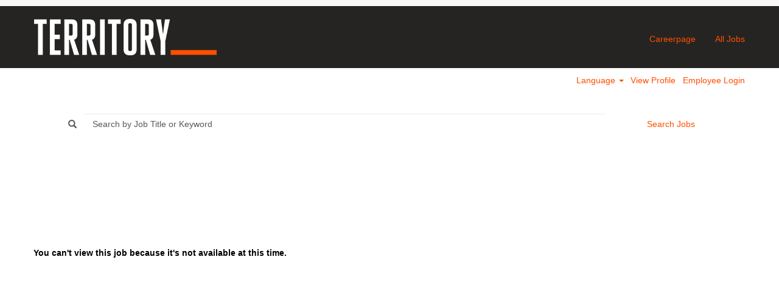

--- FILE ---
content_type: text/html;charset=UTF-8
request_url: https://jobsearch.createyourowncareer.com/TERRITORY/job/G%C3%BCtersloh,-K%C3%B6ln-Sales-Development-Representative-Direct-To-Talent-(mwd)-NW-33311/233042-de_DE/
body_size: 225779
content:
<!DOCTYPE html>
<html class="html5" xml:lang="en-US" lang="en-US" xmlns="http://www.w3.org/1999/xhtml">

        <head>
            <meta http-equiv="X-UA-Compatible" content="IE=edge,chrome=1" />
            <meta http-equiv="Content-Type" content="text/html;charset=UTF-8" />
            <meta http-equiv="Content-Type" content="text/html; charset=utf-8" />
                <meta name="viewport" content="width=device-width, initial-scale=1.0" />
        <script type="text/javascript" class="keepscript">
            var gtmscript = function() {
                (function(w, d, s, l, i){w[l] = w[l] || [];w[l].push({'gtm.start': new Date().getTime(), event: 'gtm.js'});var f = d.getElementsByTagName(s)[0],j = d.createElement(s),dl = l != 'dataLayer' ? '&l=' + l : '';j.async = true;j.src = 'https://www.googletagmanager.com/gtm.js?id=' + i + dl;f.parentNode.insertBefore(j, f);}) (window, document, 'script', 'dataLayer','GTM-WL2Q569')
            }
        </script>
                        <link type="text/css" class="keepscript" rel="stylesheet" href="https://jobsearch.createyourowncareer.com/platform/bootstrap/3.4.8_NES/css/bootstrap.min.css" />
                            <link type="text/css" rel="stylesheet" href="/platform/css/j2w/min/bootstrapV3.global.responsive.min.css?h=eaac54a" />
                <script type="text/javascript" src="https://performancemanager5.successfactors.eu/verp/vmod_v1/ui/extlib/jquery_3.5.1/jquery.js"></script>
                <script type="text/javascript" src="https://performancemanager5.successfactors.eu/verp/vmod_v1/ui/extlib/jquery_3.5.1/jquery-migrate.js"></script>
            <script type="text/javascript" src="/platform/js/jquery/jquery-migrate-1.4.1.js"></script>
                <title> Job Details | Apply now!</title>

        <meta name="keywords" />
        <meta name="description" />
        <link rel="canonical" href="https://jobsearch.createyourowncareer.com/job///" />
            <meta name="robots" content="noindex" />
        <meta name="twitter:card" content="summary" />
                <meta property="og:title" />
                <meta property="og:description" />
                <meta name="twitter:title" />
                <meta name="twitter:description" />
                 <span id="aria-pageTitleText-hidden" class="aria-pageTitleText-hidden" role="heading" aria-level="1"></span>
                <link type="text/css" rel="stylesheet" href="//rmkcdn.successfactors.com/6d68932f/558f0796-3047-47d2-8cc5-8.css" />
                            <link type="text/css" rel="stylesheet" href="/platform/csb/css/header1.css?h=eaac54a" />
                            <link type="text/css" rel="stylesheet" href="/platform/css/j2w/min/sitebuilderframework.min.css?h=eaac54a" />
                            <link type="text/css" rel="stylesheet" href="/platform/css/j2w/min/sitebuilderframeworkunify.min.css?h=eaac54a" />
                            <link type="text/css" rel="stylesheet" href="/platform/css/j2w/min/BS3ColumnizedSearch.min.css?h=eaac54a" />
                            <link type="text/css" rel="stylesheet" href="/platform/fontawesome4.7/css/font-awesome-4.7.0.min.css?h=eaac54a" /><meta name="google-site-verification" content="gW65jESg2M57qnWnJG0K4gPLXUh1iTPYZ_z9acrDA68" />

<script src="https://bertelsmann.candidateui.com/body_fadein.js?v=11"></script>
<script src="https://bertelsmann.candidateui.com/init.js?v=11"></script>

        <link rel="shortcut icon" href="//rmkcdn.successfactors.com/6d68932f/6fb7dab2-ecad-4c8e-ae00-8.png" type="image/x-icon" />
            <style id="antiClickjack" type="text/css">body{display:none !important;}</style>
            <script type="text/javascript" id="antiClickJackScript">
                if (self === top) {
                    var antiClickjack = document.getElementById("antiClickjack");
                    antiClickjack.parentNode.removeChild(antiClickjack);
                } else {
                    top.location = self.location;
                }
            </script>
        </head>

        <body class="coreCSB job-page bodyTERRITORY unify bodyTERRITORY" id="body">

        <div id="outershell" class="outershellTERRITORY">

    <div class="cookiePolicy cookiemanager" style="display:none" role="region" aria-labelledby="cookieManagerModalLabel">
        <div class="centered">
                <p>We use cookies to offer you the best possible website experience. Your cookie preferences will be stored in your browser’s local storage. This includes cookies necessary for the website's operation. Additionally, you can freely decide and change any time whether you accept cookies or choose to opt out of cookies to improve website's performance, as well as cookies used to display content tailored to your interests. Your experience of the site and the services we are able to offer may be impacted if you do not accept all cookies.</p>
            <button id="cookie-bannershow" tabindex="1" data-toggle="modal" data-target="#cookieManagerModal" class="link cookieSmallBannerButton secondarybutton shadowfocus">
                Modify Cookie Preferences</button>
            <div id="reject-accept-cookiewrapper">
                <button id="cookie-reject" tabindex="1" class="cookieSmallBannerButton cookiemanagerrejectall shadowfocus">
                    Reject All Cookies</button>
            <button id="cookie-accept" tabindex="1" class="cookieSmallBannerButton cookiemanageracceptall shadowfocus">
                Accept All Cookies</button>
            </div>
        </div>
    </div>

    <div id="header" class="headerTERRITORY headermainTERRITORY " role="banner">
            <div id="headerbordertop" class="headerbordertopTERRITORY"></div>
        <script type="text/javascript">
            //<![CDATA[
            $(function()
            {
                /* Using 'skipLinkSafari' to include CSS styles specific to Safari. */
                if (navigator.userAgent.indexOf('Safari') != -1 && navigator.userAgent.indexOf('Chrome') == -1) {
                    $("#skipLink").attr('class', 'skipLinkSafari');
                }
            });
            //]]>
        </script>
        <div id="skip">
            <a href="#content" id="skipLink" class="skipLink" title="Skip to main content"><span>Skip to main content</span></a>
        </div>

        <div class="limitwidth">
            <div class="menu desktop upper">
                <div class="inner" role="navigation" aria-label="Header Menu">
                        <a href="https://territory.de/en/" title="TERRITORY" style="display:inline-block">
                            <img class="logo" src="//rmkcdn.successfactors.com/6d68932f/5c2b570c-f6a5-4cb1-82c0-0.png" alt="TERRITORY" />
                        </a>
                    <ul class="nav nav-pills" role="list">
        <li><a href="https://territory.de/de/karriere" title="Careerpage" target="_blank">Careerpage</a></li>
        <li><a href="https://jobsearch.createyourowncareer.com/TERRITORY/go/Territory/9520701/" title="All Jobs" target="_blank">All Jobs</a></li>
                    </ul>
                </div>
            </div>
        </div>

        <div class="menu mobile upper">
                <a href="https://territory.de/en/" title="TERRITORY">
                    <img class="logo" src="//rmkcdn.successfactors.com/6d68932f/5c2b570c-f6a5-4cb1-82c0-0.png" alt="TERRITORY" />
                </a>
            <div class="nav">
                    <div class="dropdown mobile-search">
                        <button id="searchToggleBtn" type="button" title="Search" aria-label="Search" class="dropdown-toggle" data-toggle="collapse" data-target="#searchSlideNav"><span class="mobilelink fa fa-search"></span></button>
                        <div id="searchSlideNav" class="dropdown-menu search-collapse">

        <input name="createNewAlert" type="hidden" value="false" />
        <div class="well well-small searchwell" role="search">
            <div class="row">

                <div class="col-lg-10">
                    <div class="input-group form-group">
                        <span class="input-group-addon glyphicon glyphicon-search" aria-label="Search by Job Title or Keyword" title="Search by Job Title or Keyword" id="sizing-addon1"></span>
                        <input type="search" data-testid="searchByKeywords" class="form-control" autocomplete="false" name="q" aria-label="Search by Job Title or Keyword" placeholder="Search by Job Title or Keyword" maxlength="50" />
                    </div>
                </div>
                <div class="col-lg-2">
                            <button onclick="navToSearchResults()" class="btn keywordsearchbutton" data-testid="submitJobSearchBtn" title="Search Jobs">Search Jobs</button>
                </div>
            </div>
        </div>

        <script type="text/javascript">
            //<![CDATA[
            window.savedFilter = "null";
            var isBrandedHostName = "false";
            //String isBrandedHostName is being used as multiple other places, so creating a new boolean variable to handle job search href.
            var isBrandedHostNameBool = "false" === "true";

            function navToSearchResults() {
                var brand = "TERRITORY";
                var isBrandFormEnabled = "true" === "true";
                if(j2w.SearchManager && j2w.SearchManager.search){
                    j2w.SearchResultsUnify.removeResultContent();
                    j2w.SearchManager.search(null);
                } else{
                    var sQueryParm = "";
                    $(".well-small.searchwell input:visible").each(function(index,item) {
                        sQueryParm += encodeURIComponent(item.name) + "=" + encodeURIComponent(item.value) + "&"
                    });
                    if (isBrandedHostNameBool) {
                        window.location.href = '/search/?'+ sQueryParm;
                    } else {
                        window.location.href = (brand && isBrandFormEnabled ? '/' + brand : '') + '/search/?'+ sQueryParm;
                    }
                }
            }

            (function(){

                var oSearchInputs = $('.searchwell .input-group > input');
                var submitButton = $('.searchwell .keywordsearchbutton:visible');
                oSearchInputs.on('keyup', function (e) {
                    if(e?.key?.toLowerCase() === 'enter') {
                        submitButton.trigger('click');
                    }
                });

            })()

            //]]>
        </script>
                        </div>
                    </div>
                <div class="dropdown mobile-nav">
                    <a id="hamburgerToggleBtn" href="#" title="Menu" aria-label="Menu" class="dropdown-toggle" aria-controls="nav-collapse-design1" aria-expanded="false" role="button" data-toggle="collapse" data-target="#nav-collapse-design1"><span class="mobilelink fa fa-bars"></span></a>
                    <ul id="nav-collapse-design1" class="dropdown-menu nav-collapse">
        <li><a href="https://territory.de/de/karriere" title="Careerpage" target="_blank">Careerpage</a></li>
        <li><a href="https://jobsearch.createyourowncareer.com/TERRITORY/go/Territory/9520701/" title="All Jobs" target="_blank">All Jobs</a></li>
                    </ul>
                </div>
            </div>
        </div>
        <div class="lower headersubmenuTERRITORY">
            <div class="inner limitwidth">
                <div class="links">
                        <div id="langListContainer" class="language node dropdown header-one headerlocaleselector">
        <a id="langDropDownToggleBtn" class="dropdown-toggle languageselector" role="button" aria-expanded="false" data-toggle="dropdown" href="#" aria-controls="langListDropDown">Language <span class="caret"></span></a>
        <ul id="langListDropDown" role="menu" aria-labelledby="langDropDownToggleBtn" class="dropdown-menu company-dropdown headerdropdown">
                <li role="none">
                    <a role="menuItem" href="https://jobsearch.createyourowncareer.com/TERRITORY/?locale=de_DE" lang="de-DE">Deutsch (Deutschland)</a>
                </li>
                <li role="none">
                    <a role="menuItem" href="https://jobsearch.createyourowncareer.com/TERRITORY/?locale=en_GB" lang="en-GB">English (United Kingdom)</a>
                </li>
                <li role="none">
                    <a role="menuItem" href="https://jobsearch.createyourowncareer.com/TERRITORY/?locale=en_US" lang="en-US">English (United States)</a>
                </li>
                <li role="none">
                    <a role="menuItem" href="https://jobsearch.createyourowncareer.com/TERRITORY/?locale=es_ES" lang="es-ES">Español (España)</a>
                </li>
                <li role="none">
                    <a role="menuItem" href="https://jobsearch.createyourowncareer.com/TERRITORY/?locale=fr_FR" lang="fr-FR">Français (France)</a>
                </li>
                <li role="none">
                    <a role="menuItem" href="https://jobsearch.createyourowncareer.com/TERRITORY/?locale=hu_HU" lang="hu-HU">Magyar (Magyarország)</a>
                </li>
                <li role="none">
                    <a role="menuItem" href="https://jobsearch.createyourowncareer.com/TERRITORY/?locale=it_IT" lang="it-IT">Italiano (Italia)</a>
                </li>
                <li role="none">
                    <a role="menuItem" href="https://jobsearch.createyourowncareer.com/TERRITORY/?locale=nl_NL" lang="nl-NL">Nederlands (Nederland)</a>
                </li>
                <li role="none">
                    <a role="menuItem" href="https://jobsearch.createyourowncareer.com/TERRITORY/?locale=pl_PL" lang="pl-PL">Polski</a>
                </li>
                <li role="none">
                    <a role="menuItem" href="https://jobsearch.createyourowncareer.com/TERRITORY/?locale=pt_BR" lang="pt-BR">Português (Brasil)</a>
                </li>
                <li role="none">
                    <a role="menuItem" href="https://jobsearch.createyourowncareer.com/TERRITORY/?locale=tr_TR" lang="tr-TR">Türkçe (Türkiye)</a>
                </li>
                <li role="none">
                    <a role="menuItem" href="https://jobsearch.createyourowncareer.com/TERRITORY/?locale=zh_CN" lang="zh-CN">简体中文 (中国大陆)</a>
                </li>
        </ul>
                        </div>
                        <div class="profile node">
			<div class="profileWidget">
					<a href="#" onclick="j2w.TC.handleViewProfileAction(event)" xml:lang="en-US" lang="en-US" style=" ">View Profile</a>
			</div>
                        </div>
                                <div class="profile node">

            <div class="employeeWidget linkhovecolor">
                        <a class="empLoginLink " href="javascript:;" xml:lang="en-US" lang="en-US">Employee Login</a>
            </div>
                                </div>





                </div>
            </div>
        </div>
    </div>
    <style type="text/css">
        #content {
            padding-top: 5px;
        }
    </style>

    <script type="text/javascript" classhtmlattribute="keepscript" src="/platform/js/j2w/j2w.bootstrap.collapse.js"></script>
    <script type="text/javascript" classhtmlattribute="keepscript" src="/platform/js/j2w/j2w.bootstrap.dropdown.js"></script>
            <div id="innershell" class="innershellTERRITORY">
                <div id="content" tabindex="-1" class="contentTERRITORY" role="main">
                    <div class="inner">

        <script type="application/javascript">
          // Variables for CSB determined properties
          var jobAlertLinkLabelTextFontColor = "";
          var jobAlertLinkLabelTextHoverColor = "";

          document.getElementById("aria-pageTitleText-hidden").innerText = "";
        </script>

        
        <div id="search-wrapper">
    <div class="search displayDTM">
        <div id="search-wrapper">

        <input name="createNewAlert" type="hidden" value="false" />
        <div class="well well-small searchwell" role="search">
            <div class="row">

                <div class="col-lg-10">
                    <div class="input-group form-group">
                        <span class="input-group-addon glyphicon glyphicon-search" aria-label="Search by Job Title or Keyword" title="Search by Job Title or Keyword" id="sizing-addon1"></span>
                        <input type="search" data-testid="searchByKeywords" class="form-control" autocomplete="false" name="q" aria-label="Search by Job Title or Keyword" placeholder="Search by Job Title or Keyword" maxlength="50" />
                    </div>
                </div>
                <div class="col-lg-2">
                            <button onclick="navToSearchResults()" class="btn keywordsearchbutton" data-testid="submitJobSearchBtn" title="Search Jobs">Search Jobs</button>
                </div>
            </div>
        </div>

        <script type="text/javascript">
            //<![CDATA[
            window.savedFilter = "null";
            var isBrandedHostName = "false";
            //String isBrandedHostName is being used as multiple other places, so creating a new boolean variable to handle job search href.
            var isBrandedHostNameBool = "false" === "true";

            function navToSearchResults() {
                var brand = "TERRITORY";
                var isBrandFormEnabled = "true" === "true";
                if(j2w.SearchManager && j2w.SearchManager.search){
                    j2w.SearchResultsUnify.removeResultContent();
                    j2w.SearchManager.search(null);
                } else{
                    var sQueryParm = "";
                    $(".well-small.searchwell input:visible").each(function(index,item) {
                        sQueryParm += encodeURIComponent(item.name) + "=" + encodeURIComponent(item.value) + "&"
                    });
                    if (isBrandedHostNameBool) {
                        window.location.href = '/search/?'+ sQueryParm;
                    } else {
                        window.location.href = (brand && isBrandFormEnabled ? '/' + brand : '') + '/search/?'+ sQueryParm;
                    }
                }
            }

            (function(){

                var oSearchInputs = $('.searchwell .input-group > input');
                var submitButton = $('.searchwell .keywordsearchbutton:visible');
                oSearchInputs.on('keyup', function (e) {
                    if(e?.key?.toLowerCase() === 'enter') {
                        submitButton.trigger('click');
                    }
                });

            })()

            //]]>
        </script>
        </div>
    </div>
            <div class="clear clearfix"></div>
        </div>
        
        <div class="jobDisplayShell" itemscope="itemscope">
            <div class="jobDisplay">
                <div class="content">
                    <div class="job">
                                <p class="jobErrMsg"><strong>You can't view this job because it's not available at this time.</strong></p>
                    </div>
                    <div class="clear clearfix"></div>
                </div>
                <div class="clear clearfix"></div>
            </div>
        </div>
            <script type="application/javascript">
              if("0009312cc65175eb" === "1fcde918" && "#2c3e50") {
                jobAlertLinkLabelTextFontColor = "#2c3e50";
              }
              if("0009312cc65175eb" === "d00780f9" && "#2c3e50") {
                jobAlertLinkLabelTextHoverColor = "#2c3e50";
              }
            </script>
            <script type="application/javascript">
              if("00926f9617d0b5e8" === "1fcde918" && "#fafafa") {
                jobAlertLinkLabelTextFontColor = "#fafafa";
              }
              if("00926f9617d0b5e8" === "d00780f9" && "#fafafa") {
                jobAlertLinkLabelTextHoverColor = "#fafafa";
              }
            </script>
            <script type="application/javascript">
              if("01065cc8a8cd2e03" === "1fcde918" && "#003b50") {
                jobAlertLinkLabelTextFontColor = "#003b50";
              }
              if("01065cc8a8cd2e03" === "d00780f9" && "#003b50") {
                jobAlertLinkLabelTextHoverColor = "#003b50";
              }
            </script>
            <script type="application/javascript">
              if("012c6388f0104c96" === "1fcde918" && "#ffe581") {
                jobAlertLinkLabelTextFontColor = "#ffe581";
              }
              if("012c6388f0104c96" === "d00780f9" && "#ffe581") {
                jobAlertLinkLabelTextHoverColor = "#ffe581";
              }
            </script>
            <script type="application/javascript">
              if("014ec51c9051ec29" === "1fcde918" && "#E1F1F7") {
                jobAlertLinkLabelTextFontColor = "#E1F1F7";
              }
              if("014ec51c9051ec29" === "d00780f9" && "#E1F1F7") {
                jobAlertLinkLabelTextHoverColor = "#E1F1F7";
              }
            </script>
            <script type="application/javascript">
              if("02887cba08d9b1af" === "1fcde918" && "#64686d") {
                jobAlertLinkLabelTextFontColor = "#64686d";
              }
              if("02887cba08d9b1af" === "d00780f9" && "#64686d") {
                jobAlertLinkLabelTextHoverColor = "#64686d";
              }
            </script>
            <script type="application/javascript">
              if("049aba1cc7bf810f" === "1fcde918" && "#2a2a2a") {
                jobAlertLinkLabelTextFontColor = "#2a2a2a";
              }
              if("049aba1cc7bf810f" === "d00780f9" && "#2a2a2a") {
                jobAlertLinkLabelTextHoverColor = "#2a2a2a";
              }
            </script>
            <script type="application/javascript">
              if("04bf6d13" === "1fcde918" && "#fcfcfc") {
                jobAlertLinkLabelTextFontColor = "#fcfcfc";
              }
              if("04bf6d13" === "d00780f9" && "#fcfcfc") {
                jobAlertLinkLabelTextHoverColor = "#fcfcfc";
              }
            </script>
            <script type="application/javascript">
              if("058df8984b77939b" === "1fcde918" && "#0099d6") {
                jobAlertLinkLabelTextFontColor = "#0099d6";
              }
              if("058df8984b77939b" === "d00780f9" && "#0099d6") {
                jobAlertLinkLabelTextHoverColor = "#0099d6";
              }
            </script>
            <script type="application/javascript">
              if("07981965f3640bc3" === "1fcde918" && "#ff4e00") {
                jobAlertLinkLabelTextFontColor = "#ff4e00";
              }
              if("07981965f3640bc3" === "d00780f9" && "#ff4e00") {
                jobAlertLinkLabelTextHoverColor = "#ff4e00";
              }
            </script>
            <script type="application/javascript">
              if("0845cc68764a7023" === "1fcde918" && "#3089ca") {
                jobAlertLinkLabelTextFontColor = "#3089ca";
              }
              if("0845cc68764a7023" === "d00780f9" && "#3089ca") {
                jobAlertLinkLabelTextHoverColor = "#3089ca";
              }
            </script>
            <script type="application/javascript">
              if("08c5a5e0bf8b743c" === "1fcde918" && "#efedf9") {
                jobAlertLinkLabelTextFontColor = "#efedf9";
              }
              if("08c5a5e0bf8b743c" === "d00780f9" && "#efedf9") {
                jobAlertLinkLabelTextHoverColor = "#efedf9";
              }
            </script>
            <script type="application/javascript">
              if("09d5094108cc3784" === "1fcde918" && "#002b49") {
                jobAlertLinkLabelTextFontColor = "#002b49";
              }
              if("09d5094108cc3784" === "d00780f9" && "#002b49") {
                jobAlertLinkLabelTextHoverColor = "#002b49";
              }
            </script>
            <script type="application/javascript">
              if("0a9512f005517e77" === "1fcde918" && "#ffffff") {
                jobAlertLinkLabelTextFontColor = "#ffffff";
              }
              if("0a9512f005517e77" === "d00780f9" && "#ffffff") {
                jobAlertLinkLabelTextHoverColor = "#ffffff";
              }
            </script>
            <script type="application/javascript">
              if("0a97665dcf46f73c" === "1fcde918" && "#667273") {
                jobAlertLinkLabelTextFontColor = "#667273";
              }
              if("0a97665dcf46f73c" === "d00780f9" && "#667273") {
                jobAlertLinkLabelTextHoverColor = "#667273";
              }
            </script>
            <script type="application/javascript">
              if("0a9b775870838efd" === "1fcde918" && "#0033ff") {
                jobAlertLinkLabelTextFontColor = "#0033ff";
              }
              if("0a9b775870838efd" === "d00780f9" && "#0033ff") {
                jobAlertLinkLabelTextHoverColor = "#0033ff";
              }
            </script>
            <script type="application/javascript">
              if("0ae54e671ed8085e" === "1fcde918" && "#313131") {
                jobAlertLinkLabelTextFontColor = "#313131";
              }
              if("0ae54e671ed8085e" === "d00780f9" && "#313131") {
                jobAlertLinkLabelTextHoverColor = "#313131";
              }
            </script>
            <script type="application/javascript">
              if("0c1701e2f80a8ddf" === "1fcde918" && "#012d64") {
                jobAlertLinkLabelTextFontColor = "#012d64";
              }
              if("0c1701e2f80a8ddf" === "d00780f9" && "#012d64") {
                jobAlertLinkLabelTextHoverColor = "#012d64";
              }
            </script>
            <script type="application/javascript">
              if("0cefe8f86bf15f7a" === "1fcde918" && "#2A8FD4") {
                jobAlertLinkLabelTextFontColor = "#2A8FD4";
              }
              if("0cefe8f86bf15f7a" === "d00780f9" && "#2A8FD4") {
                jobAlertLinkLabelTextHoverColor = "#2A8FD4";
              }
            </script>
            <script type="application/javascript">
              if("0e1b576dc21a5c11" === "1fcde918" && "#7f8c8d") {
                jobAlertLinkLabelTextFontColor = "#7f8c8d";
              }
              if("0e1b576dc21a5c11" === "d00780f9" && "#7f8c8d") {
                jobAlertLinkLabelTextHoverColor = "#7f8c8d";
              }
            </script>
            <script type="application/javascript">
              if("0f568a9ec13356a0" === "1fcde918" && "#852bcc") {
                jobAlertLinkLabelTextFontColor = "#852bcc";
              }
              if("0f568a9ec13356a0" === "d00780f9" && "#852bcc") {
                jobAlertLinkLabelTextHoverColor = "#852bcc";
              }
            </script>
            <script type="application/javascript">
              if("0f7035f678d75314" === "1fcde918" && "#dbdbdb") {
                jobAlertLinkLabelTextFontColor = "#dbdbdb";
              }
              if("0f7035f678d75314" === "d00780f9" && "#dbdbdb") {
                jobAlertLinkLabelTextHoverColor = "#dbdbdb";
              }
            </script>
            <script type="application/javascript">
              if("0fc3177ef03a277c" === "1fcde918" && "#f1ac00") {
                jobAlertLinkLabelTextFontColor = "#f1ac00";
              }
              if("0fc3177ef03a277c" === "d00780f9" && "#f1ac00") {
                jobAlertLinkLabelTextHoverColor = "#f1ac00";
              }
            </script>
            <script type="application/javascript">
              if("0fee000a89be89dc" === "1fcde918" && "#1f335d") {
                jobAlertLinkLabelTextFontColor = "#1f335d";
              }
              if("0fee000a89be89dc" === "d00780f9" && "#1f335d") {
                jobAlertLinkLabelTextHoverColor = "#1f335d";
              }
            </script>
            <script type="application/javascript">
              if("10a6009fd4d488e7" === "1fcde918" && "#85a1a1") {
                jobAlertLinkLabelTextFontColor = "#85a1a1";
              }
              if("10a6009fd4d488e7" === "d00780f9" && "#85a1a1") {
                jobAlertLinkLabelTextHoverColor = "#85a1a1";
              }
            </script>
            <script type="application/javascript">
              if("10edd2a22124d926" === "1fcde918" && "#2c3c50") {
                jobAlertLinkLabelTextFontColor = "#2c3c50";
              }
              if("10edd2a22124d926" === "d00780f9" && "#2c3c50") {
                jobAlertLinkLabelTextHoverColor = "#2c3c50";
              }
            </script>
            <script type="application/javascript">
              if("10fa49c3474cc47f" === "1fcde918" && "#d6d6d6") {
                jobAlertLinkLabelTextFontColor = "#d6d6d6";
              }
              if("10fa49c3474cc47f" === "d00780f9" && "#d6d6d6") {
                jobAlertLinkLabelTextHoverColor = "#d6d6d6";
              }
            </script>
            <script type="application/javascript">
              if("11015f00aee3d5d1" === "1fcde918" && "#894586") {
                jobAlertLinkLabelTextFontColor = "#894586";
              }
              if("11015f00aee3d5d1" === "d00780f9" && "#894586") {
                jobAlertLinkLabelTextHoverColor = "#894586";
              }
            </script>
            <script type="application/javascript">
              if("11c61a5c1cf43dbb" === "1fcde918" && "#19408d") {
                jobAlertLinkLabelTextFontColor = "#19408d";
              }
              if("11c61a5c1cf43dbb" === "d00780f9" && "#19408d") {
                jobAlertLinkLabelTextHoverColor = "#19408d";
              }
            </script>
            <script type="application/javascript">
              if("123387a1d1fc037b" === "1fcde918" && "#fafafa") {
                jobAlertLinkLabelTextFontColor = "#fafafa";
              }
              if("123387a1d1fc037b" === "d00780f9" && "#fafafa") {
                jobAlertLinkLabelTextHoverColor = "#fafafa";
              }
            </script>
            <script type="application/javascript">
              if("12bfa989f3b3ad0a" === "1fcde918" && "#ff5e5e") {
                jobAlertLinkLabelTextFontColor = "#ff5e5e";
              }
              if("12bfa989f3b3ad0a" === "d00780f9" && "#ff5e5e") {
                jobAlertLinkLabelTextHoverColor = "#ff5e5e";
              }
            </script>
            <script type="application/javascript">
              if("1442e75b5a082bcd" === "1fcde918" && "#727272") {
                jobAlertLinkLabelTextFontColor = "#727272";
              }
              if("1442e75b5a082bcd" === "d00780f9" && "#727272") {
                jobAlertLinkLabelTextHoverColor = "#727272";
              }
            </script>
            <script type="application/javascript">
              if("146df4cfe2152ff6" === "1fcde918" && "#1B9DD0") {
                jobAlertLinkLabelTextFontColor = "#1B9DD0";
              }
              if("146df4cfe2152ff6" === "d00780f9" && "#1B9DD0") {
                jobAlertLinkLabelTextHoverColor = "#1B9DD0";
              }
            </script>
            <script type="application/javascript">
              if("167aa1fd83018c70" === "1fcde918" && "#666666") {
                jobAlertLinkLabelTextFontColor = "#666666";
              }
              if("167aa1fd83018c70" === "d00780f9" && "#666666") {
                jobAlertLinkLabelTextHoverColor = "#666666";
              }
            </script>
            <script type="application/javascript">
              if("16d00d5a99616abd" === "1fcde918" && "#535353") {
                jobAlertLinkLabelTextFontColor = "#535353";
              }
              if("16d00d5a99616abd" === "d00780f9" && "#535353") {
                jobAlertLinkLabelTextHoverColor = "#535353";
              }
            </script>
            <script type="application/javascript">
              if("18ad3f441ecdf59d" === "1fcde918" && "#1c3f79") {
                jobAlertLinkLabelTextFontColor = "#1c3f79";
              }
              if("18ad3f441ecdf59d" === "d00780f9" && "#1c3f79") {
                jobAlertLinkLabelTextHoverColor = "#1c3f79";
              }
            </script>
            <script type="application/javascript">
              if("1a823692fc2a5473" === "1fcde918" && "#527a42") {
                jobAlertLinkLabelTextFontColor = "#527a42";
              }
              if("1a823692fc2a5473" === "d00780f9" && "#527a42") {
                jobAlertLinkLabelTextHoverColor = "#527a42";
              }
            </script>
            <script type="application/javascript">
              if("1ae777c3ffaae2a0" === "1fcde918" && "#d4d4d4") {
                jobAlertLinkLabelTextFontColor = "#d4d4d4";
              }
              if("1ae777c3ffaae2a0" === "d00780f9" && "#d4d4d4") {
                jobAlertLinkLabelTextHoverColor = "#d4d4d4";
              }
            </script>
            <script type="application/javascript">
              if("1bba27d9f7bec7cf" === "1fcde918" && "#bdc9d4") {
                jobAlertLinkLabelTextFontColor = "#bdc9d4";
              }
              if("1bba27d9f7bec7cf" === "d00780f9" && "#bdc9d4") {
                jobAlertLinkLabelTextHoverColor = "#bdc9d4";
              }
            </script>
            <script type="application/javascript">
              if("1c4375c7c2aaef7b" === "1fcde918" && "#2e2e2e") {
                jobAlertLinkLabelTextFontColor = "#2e2e2e";
              }
              if("1c4375c7c2aaef7b" === "d00780f9" && "#2e2e2e") {
                jobAlertLinkLabelTextHoverColor = "#2e2e2e";
              }
            </script>
            <script type="application/javascript">
              if("1c9518fa592a5713" === "1fcde918" && "#a9a9a9") {
                jobAlertLinkLabelTextFontColor = "#a9a9a9";
              }
              if("1c9518fa592a5713" === "d00780f9" && "#a9a9a9") {
                jobAlertLinkLabelTextHoverColor = "#a9a9a9";
              }
            </script>
            <script type="application/javascript">
              if("1ca5e857c6adb33b" === "1fcde918" && "#3A4141") {
                jobAlertLinkLabelTextFontColor = "#3A4141";
              }
              if("1ca5e857c6adb33b" === "d00780f9" && "#3A4141") {
                jobAlertLinkLabelTextHoverColor = "#3A4141";
              }
            </script>
            <script type="application/javascript">
              if("1cc7233fd2e3fe9a" === "1fcde918" && "#467b89") {
                jobAlertLinkLabelTextFontColor = "#467b89";
              }
              if("1cc7233fd2e3fe9a" === "d00780f9" && "#467b89") {
                jobAlertLinkLabelTextHoverColor = "#467b89";
              }
            </script>
            <script type="application/javascript">
              if("1d2db517925e4e3f55f919a8953fea84" === "1fcde918" && "#123556") {
                jobAlertLinkLabelTextFontColor = "#123556";
              }
              if("1d2db517925e4e3f55f919a8953fea84" === "d00780f9" && "#123556") {
                jobAlertLinkLabelTextHoverColor = "#123556";
              }
            </script>
            <script type="application/javascript">
              if("1d2eeed178c81566" === "1fcde918" && "#667273") {
                jobAlertLinkLabelTextFontColor = "#667273";
              }
              if("1d2eeed178c81566" === "d00780f9" && "#667273") {
                jobAlertLinkLabelTextHoverColor = "#667273";
              }
            </script>
            <script type="application/javascript">
              if("1d44b9f5685699ff" === "1fcde918" && "#ffcc00") {
                jobAlertLinkLabelTextFontColor = "#ffcc00";
              }
              if("1d44b9f5685699ff" === "d00780f9" && "#ffcc00") {
                jobAlertLinkLabelTextHoverColor = "#ffcc00";
              }
            </script>
            <script type="application/javascript">
              if("1d4cecdc8feac4c6" === "1fcde918" && "#1b0202") {
                jobAlertLinkLabelTextFontColor = "#1b0202";
              }
              if("1d4cecdc8feac4c6" === "d00780f9" && "#1b0202") {
                jobAlertLinkLabelTextHoverColor = "#1b0202";
              }
            </script>
            <script type="application/javascript">
              if("1e4af703f4d84d92" === "1fcde918" && "#ffffff") {
                jobAlertLinkLabelTextFontColor = "#ffffff";
              }
              if("1e4af703f4d84d92" === "d00780f9" && "#ffffff") {
                jobAlertLinkLabelTextHoverColor = "#ffffff";
              }
            </script>
            <script type="application/javascript">
              if("1e8e661c" === "1fcde918" && "#f2f2f2") {
                jobAlertLinkLabelTextFontColor = "#f2f2f2";
              }
              if("1e8e661c" === "d00780f9" && "#f2f2f2") {
                jobAlertLinkLabelTextHoverColor = "#f2f2f2";
              }
            </script>
            <script type="application/javascript">
              if("1f316a25" === "1fcde918" && "#D6DADE") {
                jobAlertLinkLabelTextFontColor = "#D6DADE";
              }
              if("1f316a25" === "d00780f9" && "#D6DADE") {
                jobAlertLinkLabelTextHoverColor = "#D6DADE";
              }
            </script>
            <script type="application/javascript">
              if("1fc2e903446df73d" === "1fcde918" && "#ffffff") {
                jobAlertLinkLabelTextFontColor = "#ffffff";
              }
              if("1fc2e903446df73d" === "d00780f9" && "#ffffff") {
                jobAlertLinkLabelTextHoverColor = "#ffffff";
              }
            </script>
            <script type="application/javascript">
              if("1fcde918" === "1fcde918" && "#0064D9") {
                jobAlertLinkLabelTextFontColor = "#0064D9";
              }
              if("1fcde918" === "d00780f9" && "#0064D9") {
                jobAlertLinkLabelTextHoverColor = "#0064D9";
              }
            </script>
            <script type="application/javascript">
              if("2028bc6445be1506" === "1fcde918" && "#eeeeee") {
                jobAlertLinkLabelTextFontColor = "#eeeeee";
              }
              if("2028bc6445be1506" === "d00780f9" && "#eeeeee") {
                jobAlertLinkLabelTextHoverColor = "#eeeeee";
              }
            </script>
            <script type="application/javascript">
              if("2080e47283299899" === "1fcde918" && "#dbf2ff") {
                jobAlertLinkLabelTextFontColor = "#dbf2ff";
              }
              if("2080e47283299899" === "d00780f9" && "#dbf2ff") {
                jobAlertLinkLabelTextHoverColor = "#dbf2ff";
              }
            </script>
            <script type="application/javascript">
              if("220434faf5e7af9e" === "1fcde918" && "#e4cecf") {
                jobAlertLinkLabelTextFontColor = "#e4cecf";
              }
              if("220434faf5e7af9e" === "d00780f9" && "#e4cecf") {
                jobAlertLinkLabelTextHoverColor = "#e4cecf";
              }
            </script>
            <script type="application/javascript">
              if("2254f67466d1f42f" === "1fcde918" && "#667273") {
                jobAlertLinkLabelTextFontColor = "#667273";
              }
              if("2254f67466d1f42f" === "d00780f9" && "#667273") {
                jobAlertLinkLabelTextHoverColor = "#667273";
              }
            </script>
            <script type="application/javascript">
              if("22b7d9d8de565941" === "1fcde918" && "#f6f6f6") {
                jobAlertLinkLabelTextFontColor = "#f6f6f6";
              }
              if("22b7d9d8de565941" === "d00780f9" && "#f6f6f6") {
                jobAlertLinkLabelTextHoverColor = "#f6f6f6";
              }
            </script>
            <script type="application/javascript">
              if("22cc4bc8997f6918" === "1fcde918" && "#bb2929") {
                jobAlertLinkLabelTextFontColor = "#bb2929";
              }
              if("22cc4bc8997f6918" === "d00780f9" && "#bb2929") {
                jobAlertLinkLabelTextHoverColor = "#bb2929";
              }
            </script>
            <script type="application/javascript">
              if("22e45846842f043f" === "1fcde918" && "#6e7b11") {
                jobAlertLinkLabelTextFontColor = "#6e7b11";
              }
              if("22e45846842f043f" === "d00780f9" && "#6e7b11") {
                jobAlertLinkLabelTextHoverColor = "#6e7b11";
              }
            </script>
            <script type="application/javascript">
              if("22fe4be852c40021" === "1fcde918" && "#333333") {
                jobAlertLinkLabelTextFontColor = "#333333";
              }
              if("22fe4be852c40021" === "d00780f9" && "#333333") {
                jobAlertLinkLabelTextHoverColor = "#333333";
              }
            </script>
            <script type="application/javascript">
              if("24520de8bfe83b75" === "1fcde918" && "#abacac") {
                jobAlertLinkLabelTextFontColor = "#abacac";
              }
              if("24520de8bfe83b75" === "d00780f9" && "#abacac") {
                jobAlertLinkLabelTextHoverColor = "#abacac";
              }
            </script>
            <script type="application/javascript">
              if("24c3878a7bebf564" === "1fcde918" && "#4d4f4c") {
                jobAlertLinkLabelTextFontColor = "#4d4f4c";
              }
              if("24c3878a7bebf564" === "d00780f9" && "#4d4f4c") {
                jobAlertLinkLabelTextHoverColor = "#4d4f4c";
              }
            </script>
            <script type="application/javascript">
              if("24f0bd636c137e67" === "1fcde918" && "#00b4ae") {
                jobAlertLinkLabelTextFontColor = "#00b4ae";
              }
              if("24f0bd636c137e67" === "d00780f9" && "#00b4ae") {
                jobAlertLinkLabelTextHoverColor = "#00b4ae";
              }
            </script>
            <script type="application/javascript">
              if("250336d647d45c55" === "1fcde918" && "#707070") {
                jobAlertLinkLabelTextFontColor = "#707070";
              }
              if("250336d647d45c55" === "d00780f9" && "#707070") {
                jobAlertLinkLabelTextHoverColor = "#707070";
              }
            </script>
            <script type="application/javascript">
              if("25444713a426afc2" === "1fcde918" && "#fcf9f9") {
                jobAlertLinkLabelTextFontColor = "#fcf9f9";
              }
              if("25444713a426afc2" === "d00780f9" && "#fcf9f9") {
                jobAlertLinkLabelTextHoverColor = "#fcf9f9";
              }
            </script>
            <script type="application/javascript">
              if("254e4be05b6e300a" === "1fcde918" && "#707173") {
                jobAlertLinkLabelTextFontColor = "#707173";
              }
              if("254e4be05b6e300a" === "d00780f9" && "#707173") {
                jobAlertLinkLabelTextHoverColor = "#707173";
              }
            </script>
            <script type="application/javascript">
              if("2657759afc57da7f" === "1fcde918" && "#f6f6f6") {
                jobAlertLinkLabelTextFontColor = "#f6f6f6";
              }
              if("2657759afc57da7f" === "d00780f9" && "#f6f6f6") {
                jobAlertLinkLabelTextHoverColor = "#f6f6f6";
              }
            </script>
            <script type="application/javascript">
              if("26b13c40" === "1fcde918" && "#ff6600") {
                jobAlertLinkLabelTextFontColor = "#ff6600";
              }
              if("26b13c40" === "d00780f9" && "#ff6600") {
                jobAlertLinkLabelTextHoverColor = "#ff6600";
              }
            </script>
            <script type="application/javascript">
              if("274648407b4ad143" === "1fcde918" && "#6d6d6d") {
                jobAlertLinkLabelTextFontColor = "#6d6d6d";
              }
              if("274648407b4ad143" === "d00780f9" && "#6d6d6d") {
                jobAlertLinkLabelTextHoverColor = "#6d6d6d";
              }
            </script>
            <script type="application/javascript">
              if("27791f63d9fc7dc8" === "1fcde918" && "#f7f6f2") {
                jobAlertLinkLabelTextFontColor = "#f7f6f2";
              }
              if("27791f63d9fc7dc8" === "d00780f9" && "#f7f6f2") {
                jobAlertLinkLabelTextHoverColor = "#f7f6f2";
              }
            </script>
            <script type="application/javascript">
              if("2809689ad3743980" === "1fcde918" && "#898989") {
                jobAlertLinkLabelTextFontColor = "#898989";
              }
              if("2809689ad3743980" === "d00780f9" && "#898989") {
                jobAlertLinkLabelTextHoverColor = "#898989";
              }
            </script>
            <script type="application/javascript">
              if("28482d586cb80e4c" === "1fcde918" && "#ffffff") {
                jobAlertLinkLabelTextFontColor = "#ffffff";
              }
              if("28482d586cb80e4c" === "d00780f9" && "#ffffff") {
                jobAlertLinkLabelTextHoverColor = "#ffffff";
              }
            </script>
            <script type="application/javascript">
              if("29b76f9cea70ae8c" === "1fcde918" && "#808285") {
                jobAlertLinkLabelTextFontColor = "#808285";
              }
              if("29b76f9cea70ae8c" === "d00780f9" && "#808285") {
                jobAlertLinkLabelTextHoverColor = "#808285";
              }
            </script>
            <script type="application/javascript">
              if("29c6a5629e017d04" === "1fcde918" && "#1a2aa4") {
                jobAlertLinkLabelTextFontColor = "#1a2aa4";
              }
              if("29c6a5629e017d04" === "d00780f9" && "#1a2aa4") {
                jobAlertLinkLabelTextHoverColor = "#1a2aa4";
              }
            </script>
            <script type="application/javascript">
              if("2a9af2d05c727f56" === "1fcde918" && "#80c2ec") {
                jobAlertLinkLabelTextFontColor = "#80c2ec";
              }
              if("2a9af2d05c727f56" === "d00780f9" && "#80c2ec") {
                jobAlertLinkLabelTextHoverColor = "#80c2ec";
              }
            </script>
            <script type="application/javascript">
              if("2b53d0d132325cd7" === "1fcde918" && "#eb342e") {
                jobAlertLinkLabelTextFontColor = "#eb342e";
              }
              if("2b53d0d132325cd7" === "d00780f9" && "#eb342e") {
                jobAlertLinkLabelTextHoverColor = "#eb342e";
              }
            </script>
            <script type="application/javascript">
              if("2c3a8b38f867510f" === "1fcde918" && "#e8e8e8") {
                jobAlertLinkLabelTextFontColor = "#e8e8e8";
              }
              if("2c3a8b38f867510f" === "d00780f9" && "#e8e8e8") {
                jobAlertLinkLabelTextHoverColor = "#e8e8e8";
              }
            </script>
            <script type="application/javascript">
              if("2d9ab784085a199b" === "1fcde918" && "#0075b2") {
                jobAlertLinkLabelTextFontColor = "#0075b2";
              }
              if("2d9ab784085a199b" === "d00780f9" && "#0075b2") {
                jobAlertLinkLabelTextHoverColor = "#0075b2";
              }
            </script>
            <script type="application/javascript">
              if("2e64c9a69398a2b3" === "1fcde918" && "#003063") {
                jobAlertLinkLabelTextFontColor = "#003063";
              }
              if("2e64c9a69398a2b3" === "d00780f9" && "#003063") {
                jobAlertLinkLabelTextHoverColor = "#003063";
              }
            </script>
            <script type="application/javascript">
              if("2f159e34a1f36df4" === "1fcde918" && "#1c252c") {
                jobAlertLinkLabelTextFontColor = "#1c252c";
              }
              if("2f159e34a1f36df4" === "d00780f9" && "#1c252c") {
                jobAlertLinkLabelTextHoverColor = "#1c252c";
              }
            </script>
            <script type="application/javascript">
              if("2ffb24f834523d11" === "1fcde918" && "#4d4d4d") {
                jobAlertLinkLabelTextFontColor = "#4d4d4d";
              }
              if("2ffb24f834523d11" === "d00780f9" && "#4d4d4d") {
                jobAlertLinkLabelTextHoverColor = "#4d4d4d";
              }
            </script>
            <script type="application/javascript">
              if("30d910fcb623e98a" === "1fcde918" && "#f1f1f1") {
                jobAlertLinkLabelTextFontColor = "#f1f1f1";
              }
              if("30d910fcb623e98a" === "d00780f9" && "#f1f1f1") {
                jobAlertLinkLabelTextHoverColor = "#f1f1f1";
              }
            </script>
            <script type="application/javascript">
              if("333cea7c51212503" === "1fcde918" && "#cc0000") {
                jobAlertLinkLabelTextFontColor = "#cc0000";
              }
              if("333cea7c51212503" === "d00780f9" && "#cc0000") {
                jobAlertLinkLabelTextHoverColor = "#cc0000";
              }
            </script>
            <script type="application/javascript">
              if("34d9ca13482c3bba" === "1fcde918" && "#0779b5") {
                jobAlertLinkLabelTextFontColor = "#0779b5";
              }
              if("34d9ca13482c3bba" === "d00780f9" && "#0779b5") {
                jobAlertLinkLabelTextHoverColor = "#0779b5";
              }
            </script>
            <script type="application/javascript">
              if("35c39e91" === "1fcde918" && "#000000") {
                jobAlertLinkLabelTextFontColor = "#000000";
              }
              if("35c39e91" === "d00780f9" && "#000000") {
                jobAlertLinkLabelTextHoverColor = "#000000";
              }
            </script>
            <script type="application/javascript">
              if("35c42d5615840466" === "1fcde918" && "#8a4387") {
                jobAlertLinkLabelTextFontColor = "#8a4387";
              }
              if("35c42d5615840466" === "d00780f9" && "#8a4387") {
                jobAlertLinkLabelTextHoverColor = "#8a4387";
              }
            </script>
            <script type="application/javascript">
              if("360a6df6" === "1fcde918" && "#1D2D3E") {
                jobAlertLinkLabelTextFontColor = "#1D2D3E";
              }
              if("360a6df6" === "d00780f9" && "#1D2D3E") {
                jobAlertLinkLabelTextHoverColor = "#1D2D3E";
              }
            </script>
            <script type="application/javascript">
              if("3634860b97207276" === "1fcde918" && "#252422") {
                jobAlertLinkLabelTextFontColor = "#252422";
              }
              if("3634860b97207276" === "d00780f9" && "#252422") {
                jobAlertLinkLabelTextHoverColor = "#252422";
              }
            </script>
            <script type="application/javascript">
              if("3777c8d6c679a4f9" === "1fcde918" && "#515556") {
                jobAlertLinkLabelTextFontColor = "#515556";
              }
              if("3777c8d6c679a4f9" === "d00780f9" && "#515556") {
                jobAlertLinkLabelTextHoverColor = "#515556";
              }
            </script>
            <script type="application/javascript">
              if("37ee322975dc06a9" === "1fcde918" && "#9ea072") {
                jobAlertLinkLabelTextFontColor = "#9ea072";
              }
              if("37ee322975dc06a9" === "d00780f9" && "#9ea072") {
                jobAlertLinkLabelTextHoverColor = "#9ea072";
              }
            </script>
            <script type="application/javascript">
              if("391269ca67ca9b4a" === "1fcde918" && "#c20510") {
                jobAlertLinkLabelTextFontColor = "#c20510";
              }
              if("391269ca67ca9b4a" === "d00780f9" && "#c20510") {
                jobAlertLinkLabelTextHoverColor = "#c20510";
              }
            </script>
            <script type="application/javascript">
              if("39a166346ae8acc3" === "1fcde918" && "#727272") {
                jobAlertLinkLabelTextFontColor = "#727272";
              }
              if("39a166346ae8acc3" === "d00780f9" && "#727272") {
                jobAlertLinkLabelTextHoverColor = "#727272";
              }
            </script>
            <script type="application/javascript">
              if("3a7fc7ed54c2a0e6" === "1fcde918" && "#33c1d7") {
                jobAlertLinkLabelTextFontColor = "#33c1d7";
              }
              if("3a7fc7ed54c2a0e6" === "d00780f9" && "#33c1d7") {
                jobAlertLinkLabelTextHoverColor = "#33c1d7";
              }
            </script>
            <script type="application/javascript">
              if("3aa99f1b5bce1220" === "1fcde918" && "#002b39") {
                jobAlertLinkLabelTextFontColor = "#002b39";
              }
              if("3aa99f1b5bce1220" === "d00780f9" && "#002b39") {
                jobAlertLinkLabelTextHoverColor = "#002b39";
              }
            </script>
            <script type="application/javascript">
              if("3ad33996ed583dad" === "1fcde918" && "#d7d5d0") {
                jobAlertLinkLabelTextFontColor = "#d7d5d0";
              }
              if("3ad33996ed583dad" === "d00780f9" && "#d7d5d0") {
                jobAlertLinkLabelTextHoverColor = "#d7d5d0";
              }
            </script>
            <script type="application/javascript">
              if("3c347e1465ae8b2b" === "1fcde918" && "#bfb0a4") {
                jobAlertLinkLabelTextFontColor = "#bfb0a4";
              }
              if("3c347e1465ae8b2b" === "d00780f9" && "#bfb0a4") {
                jobAlertLinkLabelTextHoverColor = "#bfb0a4";
              }
            </script>
            <script type="application/javascript">
              if("3c49c2914754061c" === "1fcde918" && "#5FAC44") {
                jobAlertLinkLabelTextFontColor = "#5FAC44";
              }
              if("3c49c2914754061c" === "d00780f9" && "#5FAC44") {
                jobAlertLinkLabelTextHoverColor = "#5FAC44";
              }
            </script>
            <script type="application/javascript">
              if("3cb36f961bee5b8e" === "1fcde918" && "#057c84") {
                jobAlertLinkLabelTextFontColor = "#057c84";
              }
              if("3cb36f961bee5b8e" === "d00780f9" && "#057c84") {
                jobAlertLinkLabelTextHoverColor = "#057c84";
              }
            </script>
            <script type="application/javascript">
              if("3d80ee4dfdca3b07" === "1fcde918" && "#8ec641") {
                jobAlertLinkLabelTextFontColor = "#8ec641";
              }
              if("3d80ee4dfdca3b07" === "d00780f9" && "#8ec641") {
                jobAlertLinkLabelTextHoverColor = "#8ec641";
              }
            </script>
            <script type="application/javascript">
              if("3df4dee7dba77dec" === "1fcde918" && "#e51d3b") {
                jobAlertLinkLabelTextFontColor = "#e51d3b";
              }
              if("3df4dee7dba77dec" === "d00780f9" && "#e51d3b") {
                jobAlertLinkLabelTextHoverColor = "#e51d3b";
              }
            </script>
            <script type="application/javascript">
              if("3e79dce6" === "1fcde918" && "#A8417D") {
                jobAlertLinkLabelTextFontColor = "#A8417D";
              }
              if("3e79dce6" === "d00780f9" && "#A8417D") {
                jobAlertLinkLabelTextHoverColor = "#A8417D";
              }
            </script>
            <script type="application/javascript">
              if("3ebfdbdcfa4ef7ff" === "1fcde918" && "#405e6d") {
                jobAlertLinkLabelTextFontColor = "#405e6d";
              }
              if("3ebfdbdcfa4ef7ff" === "d00780f9" && "#405e6d") {
                jobAlertLinkLabelTextHoverColor = "#405e6d";
              }
            </script>
            <script type="application/javascript">
              if("3ffe101a119abde5" === "1fcde918" && "#e4204b") {
                jobAlertLinkLabelTextFontColor = "#e4204b";
              }
              if("3ffe101a119abde5" === "d00780f9" && "#e4204b") {
                jobAlertLinkLabelTextHoverColor = "#e4204b";
              }
            </script>
            <script type="application/javascript">
              if("4049e473" === "1fcde918" && "#5b94ff") {
                jobAlertLinkLabelTextFontColor = "#5b94ff";
              }
              if("4049e473" === "d00780f9" && "#5b94ff") {
                jobAlertLinkLabelTextHoverColor = "#5b94ff";
              }
            </script>
            <script type="application/javascript">
              if("42185e5e0a6f6489" === "1fcde918" && "#ffffff") {
                jobAlertLinkLabelTextFontColor = "#ffffff";
              }
              if("42185e5e0a6f6489" === "d00780f9" && "#ffffff") {
                jobAlertLinkLabelTextHoverColor = "#ffffff";
              }
            </script>
            <script type="application/javascript">
              if("42238923ef64f517" === "1fcde918" && "#ffffff") {
                jobAlertLinkLabelTextFontColor = "#ffffff";
              }
              if("42238923ef64f517" === "d00780f9" && "#ffffff") {
                jobAlertLinkLabelTextHoverColor = "#ffffff";
              }
            </script>
            <script type="application/javascript">
              if("42aca0b90bce4fd1" === "1fcde918" && "#1d577e") {
                jobAlertLinkLabelTextFontColor = "#1d577e";
              }
              if("42aca0b90bce4fd1" === "d00780f9" && "#1d577e") {
                jobAlertLinkLabelTextHoverColor = "#1d577e";
              }
            </script>
            <script type="application/javascript">
              if("42c2623e170a7f5f" === "1fcde918" && "#05143d") {
                jobAlertLinkLabelTextFontColor = "#05143d";
              }
              if("42c2623e170a7f5f" === "d00780f9" && "#05143d") {
                jobAlertLinkLabelTextHoverColor = "#05143d";
              }
            </script>
            <script type="application/javascript">
              if("42e2c0116a2124ef" === "1fcde918" && "#d9d9d9") {
                jobAlertLinkLabelTextFontColor = "#d9d9d9";
              }
              if("42e2c0116a2124ef" === "d00780f9" && "#d9d9d9") {
                jobAlertLinkLabelTextHoverColor = "#d9d9d9";
              }
            </script>
            <script type="application/javascript">
              if("437b99a2137070cb" === "1fcde918" && "#e5e5e5") {
                jobAlertLinkLabelTextFontColor = "#e5e5e5";
              }
              if("437b99a2137070cb" === "d00780f9" && "#e5e5e5") {
                jobAlertLinkLabelTextHoverColor = "#e5e5e5";
              }
            </script>
            <script type="application/javascript">
              if("43cc195c01994bd8" === "1fcde918" && "#003059") {
                jobAlertLinkLabelTextFontColor = "#003059";
              }
              if("43cc195c01994bd8" === "d00780f9" && "#003059") {
                jobAlertLinkLabelTextHoverColor = "#003059";
              }
            </script>
            <script type="application/javascript">
              if("44061092892dc371" === "1fcde918" && "#f1923f") {
                jobAlertLinkLabelTextFontColor = "#f1923f";
              }
              if("44061092892dc371" === "d00780f9" && "#f1923f") {
                jobAlertLinkLabelTextHoverColor = "#f1923f";
              }
            </script>
            <script type="application/javascript">
              if("44756abdc10a11fe" === "1fcde918" && "#edf2f4") {
                jobAlertLinkLabelTextFontColor = "#edf2f4";
              }
              if("44756abdc10a11fe" === "d00780f9" && "#edf2f4") {
                jobAlertLinkLabelTextHoverColor = "#edf2f4";
              }
            </script>
            <script type="application/javascript">
              if("45005390119d8145" === "1fcde918" && "#36dc8e") {
                jobAlertLinkLabelTextFontColor = "#36dc8e";
              }
              if("45005390119d8145" === "d00780f9" && "#36dc8e") {
                jobAlertLinkLabelTextHoverColor = "#36dc8e";
              }
            </script>
            <script type="application/javascript">
              if("4575093ca1563c5d" === "1fcde918" && "#f7f7f7") {
                jobAlertLinkLabelTextFontColor = "#f7f7f7";
              }
              if("4575093ca1563c5d" === "d00780f9" && "#f7f7f7") {
                jobAlertLinkLabelTextHoverColor = "#f7f7f7";
              }
            </script>
            <script type="application/javascript">
              if("45c27b64" === "1fcde918" && "#ffffff") {
                jobAlertLinkLabelTextFontColor = "#ffffff";
              }
              if("45c27b64" === "d00780f9" && "#ffffff") {
                jobAlertLinkLabelTextHoverColor = "#ffffff";
              }
            </script>
            <script type="application/javascript">
              if("45c670c43990928d" === "1fcde918" && "#e60028") {
                jobAlertLinkLabelTextFontColor = "#e60028";
              }
              if("45c670c43990928d" === "d00780f9" && "#e60028") {
                jobAlertLinkLabelTextHoverColor = "#e60028";
              }
            </script>
            <script type="application/javascript">
              if("462aef2b0c42bdf7" === "1fcde918" && "#757474") {
                jobAlertLinkLabelTextFontColor = "#757474";
              }
              if("462aef2b0c42bdf7" === "d00780f9" && "#757474") {
                jobAlertLinkLabelTextHoverColor = "#757474";
              }
            </script>
            <script type="application/javascript">
              if("476a21b5181aea47" === "1fcde918" && "#1c252c") {
                jobAlertLinkLabelTextFontColor = "#1c252c";
              }
              if("476a21b5181aea47" === "d00780f9" && "#1c252c") {
                jobAlertLinkLabelTextHoverColor = "#1c252c";
              }
            </script>
            <script type="application/javascript">
              if("47e3f2624e562468" === "1fcde918" && "#123556") {
                jobAlertLinkLabelTextFontColor = "#123556";
              }
              if("47e3f2624e562468" === "d00780f9" && "#123556") {
                jobAlertLinkLabelTextHoverColor = "#123556";
              }
            </script>
            <script type="application/javascript">
              if("48026ee9369154dd" === "1fcde918" && "#f9f9f9") {
                jobAlertLinkLabelTextFontColor = "#f9f9f9";
              }
              if("48026ee9369154dd" === "d00780f9" && "#f9f9f9") {
                jobAlertLinkLabelTextHoverColor = "#f9f9f9";
              }
            </script>
            <script type="application/javascript">
              if("489b49eaf741ffa4" === "1fcde918" && "#14394c") {
                jobAlertLinkLabelTextFontColor = "#14394c";
              }
              if("489b49eaf741ffa4" === "d00780f9" && "#14394c") {
                jobAlertLinkLabelTextHoverColor = "#14394c";
              }
            </script>
            <script type="application/javascript">
              if("49a7786b69e4efde" === "1fcde918" && "#1c2947") {
                jobAlertLinkLabelTextFontColor = "#1c2947";
              }
              if("49a7786b69e4efde" === "d00780f9" && "#1c2947") {
                jobAlertLinkLabelTextHoverColor = "#1c2947";
              }
            </script>
            <script type="application/javascript">
              if("49a792df" === "1fcde918" && "#f71818") {
                jobAlertLinkLabelTextFontColor = "#f71818";
              }
              if("49a792df" === "d00780f9" && "#f71818") {
                jobAlertLinkLabelTextHoverColor = "#f71818";
              }
            </script>
            <script type="application/javascript">
              if("4a010fca" === "1fcde918" && "#FF8000") {
                jobAlertLinkLabelTextFontColor = "#FF8000";
              }
              if("4a010fca" === "d00780f9" && "#FF8000") {
                jobAlertLinkLabelTextHoverColor = "#FF8000";
              }
            </script>
            <script type="application/javascript">
              if("4a0ff09d38e62141" === "1fcde918" && "#e6e5df") {
                jobAlertLinkLabelTextFontColor = "#e6e5df";
              }
              if("4a0ff09d38e62141" === "d00780f9" && "#e6e5df") {
                jobAlertLinkLabelTextHoverColor = "#e6e5df";
              }
            </script>
            <script type="application/javascript">
              if("4a42d6b0483c9db1" === "1fcde918" && "#0068b4") {
                jobAlertLinkLabelTextFontColor = "#0068b4";
              }
              if("4a42d6b0483c9db1" === "d00780f9" && "#0068b4") {
                jobAlertLinkLabelTextHoverColor = "#0068b4";
              }
            </script>
            <script type="application/javascript">
              if("4a904fbe45359f9b" === "1fcde918" && "#667273") {
                jobAlertLinkLabelTextFontColor = "#667273";
              }
              if("4a904fbe45359f9b" === "d00780f9" && "#667273") {
                jobAlertLinkLabelTextHoverColor = "#667273";
              }
            </script>
            <script type="application/javascript">
              if("4abcde3ff92d9c28" === "1fcde918" && "#e4002b") {
                jobAlertLinkLabelTextFontColor = "#e4002b";
              }
              if("4abcde3ff92d9c28" === "d00780f9" && "#e4002b") {
                jobAlertLinkLabelTextHoverColor = "#e4002b";
              }
            </script>
            <script type="application/javascript">
              if("4ad640ead72051f8" === "1fcde918" && "#30525e") {
                jobAlertLinkLabelTextFontColor = "#30525e";
              }
              if("4ad640ead72051f8" === "d00780f9" && "#30525e") {
                jobAlertLinkLabelTextHoverColor = "#30525e";
              }
            </script>
            <script type="application/javascript">
              if("4e24497c68c6adb8" === "1fcde918" && "#646464") {
                jobAlertLinkLabelTextFontColor = "#646464";
              }
              if("4e24497c68c6adb8" === "d00780f9" && "#646464") {
                jobAlertLinkLabelTextHoverColor = "#646464";
              }
            </script>
            <script type="application/javascript">
              if("4e3e5d380c806eef" === "1fcde918" && "#525252") {
                jobAlertLinkLabelTextFontColor = "#525252";
              }
              if("4e3e5d380c806eef" === "d00780f9" && "#525252") {
                jobAlertLinkLabelTextHoverColor = "#525252";
              }
            </script>
            <script type="application/javascript">
              if("4ea21e09c47fb173" === "1fcde918" && "#014d79") {
                jobAlertLinkLabelTextFontColor = "#014d79";
              }
              if("4ea21e09c47fb173" === "d00780f9" && "#014d79") {
                jobAlertLinkLabelTextHoverColor = "#014d79";
              }
            </script>
            <script type="application/javascript">
              if("4efa28b810aa1767" === "1fcde918" && "#fafafa") {
                jobAlertLinkLabelTextFontColor = "#fafafa";
              }
              if("4efa28b810aa1767" === "d00780f9" && "#fafafa") {
                jobAlertLinkLabelTextHoverColor = "#fafafa";
              }
            </script>
            <script type="application/javascript">
              if("4f1b1d8e9906c63f" === "1fcde918" && "#00b2cf") {
                jobAlertLinkLabelTextFontColor = "#00b2cf";
              }
              if("4f1b1d8e9906c63f" === "d00780f9" && "#00b2cf") {
                jobAlertLinkLabelTextHoverColor = "#00b2cf";
              }
            </script>
            <script type="application/javascript">
              if("4f510b7521cb275e" === "1fcde918" && "#8EC641") {
                jobAlertLinkLabelTextFontColor = "#8EC641";
              }
              if("4f510b7521cb275e" === "d00780f9" && "#8EC641") {
                jobAlertLinkLabelTextHoverColor = "#8EC641";
              }
            </script>
            <script type="application/javascript">
              if("4fc7d864a9750a48" === "1fcde918" && "#ff0018") {
                jobAlertLinkLabelTextFontColor = "#ff0018";
              }
              if("4fc7d864a9750a48" === "d00780f9" && "#ff0018") {
                jobAlertLinkLabelTextHoverColor = "#ff0018";
              }
            </script>
            <script type="application/javascript">
              if("504d4cb164b1f4ed" === "1fcde918" && "#ecf2f8") {
                jobAlertLinkLabelTextFontColor = "#ecf2f8";
              }
              if("504d4cb164b1f4ed" === "d00780f9" && "#ecf2f8") {
                jobAlertLinkLabelTextHoverColor = "#ecf2f8";
              }
            </script>
            <script type="application/javascript">
              if("507a7dafabeece10" === "1fcde918" && "#727272") {
                jobAlertLinkLabelTextFontColor = "#727272";
              }
              if("507a7dafabeece10" === "d00780f9" && "#727272") {
                jobAlertLinkLabelTextHoverColor = "#727272";
              }
            </script>
            <script type="application/javascript">
              if("53398ca5b8d68eef" === "1fcde918" && "#ffffff") {
                jobAlertLinkLabelTextFontColor = "#ffffff";
              }
              if("53398ca5b8d68eef" === "d00780f9" && "#ffffff") {
                jobAlertLinkLabelTextHoverColor = "#ffffff";
              }
            </script>
            <script type="application/javascript">
              if("5371ee75c89ca19d" === "1fcde918" && "#323232") {
                jobAlertLinkLabelTextFontColor = "#323232";
              }
              if("5371ee75c89ca19d" === "d00780f9" && "#323232") {
                jobAlertLinkLabelTextHoverColor = "#323232";
              }
            </script>
            <script type="application/javascript">
              if("53724dd66fdcc4ae" === "1fcde918" && "#e73c32") {
                jobAlertLinkLabelTextFontColor = "#e73c32";
              }
              if("53724dd66fdcc4ae" === "d00780f9" && "#e73c32") {
                jobAlertLinkLabelTextHoverColor = "#e73c32";
              }
            </script>
            <script type="application/javascript">
              if("53bc9056905c5158" === "1fcde918" && "#1a1a1a") {
                jobAlertLinkLabelTextFontColor = "#1a1a1a";
              }
              if("53bc9056905c5158" === "d00780f9" && "#1a1a1a") {
                jobAlertLinkLabelTextHoverColor = "#1a1a1a";
              }
            </script>
            <script type="application/javascript">
              if("541d90141ebc1549" === "1fcde918" && "#0099a2") {
                jobAlertLinkLabelTextFontColor = "#0099a2";
              }
              if("541d90141ebc1549" === "d00780f9" && "#0099a2") {
                jobAlertLinkLabelTextHoverColor = "#0099a2";
              }
            </script>
            <script type="application/javascript">
              if("5466b5d44dc5b62b" === "1fcde918" && "#d6d6d6") {
                jobAlertLinkLabelTextFontColor = "#d6d6d6";
              }
              if("5466b5d44dc5b62b" === "d00780f9" && "#d6d6d6") {
                jobAlertLinkLabelTextHoverColor = "#d6d6d6";
              }
            </script>
            <script type="application/javascript">
              if("54ccb5fef6d4d247" === "1fcde918" && "#f2f2f2") {
                jobAlertLinkLabelTextFontColor = "#f2f2f2";
              }
              if("54ccb5fef6d4d247" === "d00780f9" && "#f2f2f2") {
                jobAlertLinkLabelTextHoverColor = "#f2f2f2";
              }
            </script>
            <script type="application/javascript">
              if("54f5608208d5e65e" === "1fcde918" && "#db003c") {
                jobAlertLinkLabelTextFontColor = "#db003c";
              }
              if("54f5608208d5e65e" === "d00780f9" && "#db003c") {
                jobAlertLinkLabelTextHoverColor = "#db003c";
              }
            </script>
            <script type="application/javascript">
              if("5537f1f771c6e747" === "1fcde918" && "#fc5e49") {
                jobAlertLinkLabelTextFontColor = "#fc5e49";
              }
              if("5537f1f771c6e747" === "d00780f9" && "#fc5e49") {
                jobAlertLinkLabelTextHoverColor = "#fc5e49";
              }
            </script>
            <script type="application/javascript">
              if("55f9fee34517baa2" === "1fcde918" && "#002d64") {
                jobAlertLinkLabelTextFontColor = "#002d64";
              }
              if("55f9fee34517baa2" === "d00780f9" && "#002d64") {
                jobAlertLinkLabelTextHoverColor = "#002d64";
              }
            </script>
            <script type="application/javascript">
              if("56115f1364aae588" === "1fcde918" && "#ca0a3d") {
                jobAlertLinkLabelTextFontColor = "#ca0a3d";
              }
              if("56115f1364aae588" === "d00780f9" && "#ca0a3d") {
                jobAlertLinkLabelTextHoverColor = "#ca0a3d";
              }
            </script>
            <script type="application/javascript">
              if("575223862fedc5c0" === "1fcde918" && "#25A837") {
                jobAlertLinkLabelTextFontColor = "#25A837";
              }
              if("575223862fedc5c0" === "d00780f9" && "#25A837") {
                jobAlertLinkLabelTextHoverColor = "#25A837";
              }
            </script>
            <script type="application/javascript">
              if("5760995cb319ecf6" === "1fcde918" && "#acbec0") {
                jobAlertLinkLabelTextFontColor = "#acbec0";
              }
              if("5760995cb319ecf6" === "d00780f9" && "#acbec0") {
                jobAlertLinkLabelTextHoverColor = "#acbec0";
              }
            </script>
            <script type="application/javascript">
              if("5981a34e6d58edd6" === "1fcde918" && "#ff001a") {
                jobAlertLinkLabelTextFontColor = "#ff001a";
              }
              if("5981a34e6d58edd6" === "d00780f9" && "#ff001a") {
                jobAlertLinkLabelTextHoverColor = "#ff001a";
              }
            </script>
            <script type="application/javascript">
              if("599011d9" === "1fcde918" && "#7d7d7d") {
                jobAlertLinkLabelTextFontColor = "#7d7d7d";
              }
              if("599011d9" === "d00780f9" && "#7d7d7d") {
                jobAlertLinkLabelTextHoverColor = "#7d7d7d";
              }
            </script>
            <script type="application/javascript">
              if("5a1603549cb05a06" === "1fcde918" && "#1b1b1b") {
                jobAlertLinkLabelTextFontColor = "#1b1b1b";
              }
              if("5a1603549cb05a06" === "d00780f9" && "#1b1b1b") {
                jobAlertLinkLabelTextHoverColor = "#1b1b1b";
              }
            </script>
            <script type="application/javascript">
              if("5a9625ef26cf9783" === "1fcde918" && "#ffffff") {
                jobAlertLinkLabelTextFontColor = "#ffffff";
              }
              if("5a9625ef26cf9783" === "d00780f9" && "#ffffff") {
                jobAlertLinkLabelTextHoverColor = "#ffffff";
              }
            </script>
            <script type="application/javascript">
              if("5acb04a56c2d9bff" === "1fcde918" && "#0d0d0d") {
                jobAlertLinkLabelTextFontColor = "#0d0d0d";
              }
              if("5acb04a56c2d9bff" === "d00780f9" && "#0d0d0d") {
                jobAlertLinkLabelTextHoverColor = "#0d0d0d";
              }
            </script>
            <script type="application/javascript">
              if("5bcb5ccdd492c809" === "1fcde918" && "#96281a") {
                jobAlertLinkLabelTextFontColor = "#96281a";
              }
              if("5bcb5ccdd492c809" === "d00780f9" && "#96281a") {
                jobAlertLinkLabelTextHoverColor = "#96281a";
              }
            </script>
            <script type="application/javascript">
              if("5c2f733e49f6c619" === "1fcde918" && "#0099d6") {
                jobAlertLinkLabelTextFontColor = "#0099d6";
              }
              if("5c2f733e49f6c619" === "d00780f9" && "#0099d6") {
                jobAlertLinkLabelTextHoverColor = "#0099d6";
              }
            </script>
            <script type="application/javascript">
              if("5c46f0e90ad2ea2b" === "1fcde918" && "#e20019") {
                jobAlertLinkLabelTextFontColor = "#e20019";
              }
              if("5c46f0e90ad2ea2b" === "d00780f9" && "#e20019") {
                jobAlertLinkLabelTextHoverColor = "#e20019";
              }
            </script>
            <script type="application/javascript">
              if("5ca71d4b85515030" === "1fcde918" && "#ffffff") {
                jobAlertLinkLabelTextFontColor = "#ffffff";
              }
              if("5ca71d4b85515030" === "d00780f9" && "#ffffff") {
                jobAlertLinkLabelTextHoverColor = "#ffffff";
              }
            </script>
            <script type="application/javascript">
              if("5d80e560619394d1" === "1fcde918" && "#ffffff") {
                jobAlertLinkLabelTextFontColor = "#ffffff";
              }
              if("5d80e560619394d1" === "d00780f9" && "#ffffff") {
                jobAlertLinkLabelTextHoverColor = "#ffffff";
              }
            </script>
            <script type="application/javascript">
              if("5ee4fd8b23ff074d" === "1fcde918" && "#a6a6a6") {
                jobAlertLinkLabelTextFontColor = "#a6a6a6";
              }
              if("5ee4fd8b23ff074d" === "d00780f9" && "#a6a6a6") {
                jobAlertLinkLabelTextHoverColor = "#a6a6a6";
              }
            </script>
            <script type="application/javascript">
              if("5f4fd8ceb30edc57" === "1fcde918" && "#58c0e6") {
                jobAlertLinkLabelTextFontColor = "#58c0e6";
              }
              if("5f4fd8ceb30edc57" === "d00780f9" && "#58c0e6") {
                jobAlertLinkLabelTextHoverColor = "#58c0e6";
              }
            </script>
            <script type="application/javascript">
              if("5f97e7d580627aff" === "1fcde918" && "#133a66") {
                jobAlertLinkLabelTextFontColor = "#133a66";
              }
              if("5f97e7d580627aff" === "d00780f9" && "#133a66") {
                jobAlertLinkLabelTextHoverColor = "#133a66";
              }
            </script>
            <script type="application/javascript">
              if("609dfbef" === "1fcde918" && "#A0A0A0") {
                jobAlertLinkLabelTextFontColor = "#A0A0A0";
              }
              if("609dfbef" === "d00780f9" && "#A0A0A0") {
                jobAlertLinkLabelTextHoverColor = "#A0A0A0";
              }
            </script>
            <script type="application/javascript">
              if("60a55bf32718cf61" === "1fcde918" && "#ffffff") {
                jobAlertLinkLabelTextFontColor = "#ffffff";
              }
              if("60a55bf32718cf61" === "d00780f9" && "#ffffff") {
                jobAlertLinkLabelTextHoverColor = "#ffffff";
              }
            </script>
            <script type="application/javascript">
              if("6121f89bd4ac48c1" === "1fcde918" && "#667273") {
                jobAlertLinkLabelTextFontColor = "#667273";
              }
              if("6121f89bd4ac48c1" === "d00780f9" && "#667273") {
                jobAlertLinkLabelTextHoverColor = "#667273";
              }
            </script>
            <script type="application/javascript">
              if("61b476c1b6880c4e" === "1fcde918" && "#a8417d") {
                jobAlertLinkLabelTextFontColor = "#a8417d";
              }
              if("61b476c1b6880c4e" === "d00780f9" && "#a8417d") {
                jobAlertLinkLabelTextHoverColor = "#a8417d";
              }
            </script>
            <script type="application/javascript">
              if("61da253f" === "1fcde918" && "#0075b2") {
                jobAlertLinkLabelTextFontColor = "#0075b2";
              }
              if("61da253f" === "d00780f9" && "#0075b2") {
                jobAlertLinkLabelTextHoverColor = "#0075b2";
              }
            </script>
            <script type="application/javascript">
              if("61ecd0503b0838e1" === "1fcde918" && "#f9edf4") {
                jobAlertLinkLabelTextFontColor = "#f9edf4";
              }
              if("61ecd0503b0838e1" === "d00780f9" && "#f9edf4") {
                jobAlertLinkLabelTextHoverColor = "#f9edf4";
              }
            </script>
            <script type="application/javascript">
              if("66d27b806ac0148c" === "1fcde918" && "#ffffff") {
                jobAlertLinkLabelTextFontColor = "#ffffff";
              }
              if("66d27b806ac0148c" === "d00780f9" && "#ffffff") {
                jobAlertLinkLabelTextHoverColor = "#ffffff";
              }
            </script>
            <script type="application/javascript">
              if("6b41030cbd81b1e5" === "1fcde918" && "#707070") {
                jobAlertLinkLabelTextFontColor = "#707070";
              }
              if("6b41030cbd81b1e5" === "d00780f9" && "#707070") {
                jobAlertLinkLabelTextHoverColor = "#707070";
              }
            </script>
            <script type="application/javascript">
              if("6b6ffdba967907f9" === "1fcde918" && "#464655") {
                jobAlertLinkLabelTextFontColor = "#464655";
              }
              if("6b6ffdba967907f9" === "d00780f9" && "#464655") {
                jobAlertLinkLabelTextHoverColor = "#464655";
              }
            </script>
            <script type="application/javascript">
              if("6cf1c99ff11c45a3" === "1fcde918" && "#2c9285") {
                jobAlertLinkLabelTextFontColor = "#2c9285";
              }
              if("6cf1c99ff11c45a3" === "d00780f9" && "#2c9285") {
                jobAlertLinkLabelTextHoverColor = "#2c9285";
              }
            </script>
            <script type="application/javascript">
              if("6dafd624" === "1fcde918" && "#B5D7FF") {
                jobAlertLinkLabelTextFontColor = "#B5D7FF";
              }
              if("6dafd624" === "d00780f9" && "#B5D7FF") {
                jobAlertLinkLabelTextHoverColor = "#B5D7FF";
              }
            </script>
            <script type="application/javascript">
              if("6e3d4a547d535452" === "1fcde918" && "#00a1be") {
                jobAlertLinkLabelTextFontColor = "#00a1be";
              }
              if("6e3d4a547d535452" === "d00780f9" && "#00a1be") {
                jobAlertLinkLabelTextHoverColor = "#00a1be";
              }
            </script>
            <script type="application/javascript">
              if("70d2d26c0cc62062" === "1fcde918" && "#0075b2") {
                jobAlertLinkLabelTextFontColor = "#0075b2";
              }
              if("70d2d26c0cc62062" === "d00780f9" && "#0075b2") {
                jobAlertLinkLabelTextHoverColor = "#0075b2";
              }
            </script>
            <script type="application/javascript">
              if("71258dc857c37a25" === "1fcde918" && "#414042") {
                jobAlertLinkLabelTextFontColor = "#414042";
              }
              if("71258dc857c37a25" === "d00780f9" && "#414042") {
                jobAlertLinkLabelTextHoverColor = "#414042";
              }
            </script>
            <script type="application/javascript">
              if("713b95224b741930" === "1fcde918" && "#ffcc00") {
                jobAlertLinkLabelTextFontColor = "#ffcc00";
              }
              if("713b95224b741930" === "d00780f9" && "#ffcc00") {
                jobAlertLinkLabelTextHoverColor = "#ffcc00";
              }
            </script>
            <script type="application/javascript">
              if("716e6f6ff8559523" === "1fcde918" && "#ffffff") {
                jobAlertLinkLabelTextFontColor = "#ffffff";
              }
              if("716e6f6ff8559523" === "d00780f9" && "#ffffff") {
                jobAlertLinkLabelTextHoverColor = "#ffffff";
              }
            </script>
            <script type="application/javascript">
              if("719204e7a048dc71" === "1fcde918" && "#e0b2b2") {
                jobAlertLinkLabelTextFontColor = "#e0b2b2";
              }
              if("719204e7a048dc71" === "d00780f9" && "#e0b2b2") {
                jobAlertLinkLabelTextHoverColor = "#e0b2b2";
              }
            </script>
            <script type="application/javascript">
              if("71fad04a64297d7f" === "1fcde918" && "#ffffff") {
                jobAlertLinkLabelTextFontColor = "#ffffff";
              }
              if("71fad04a64297d7f" === "d00780f9" && "#ffffff") {
                jobAlertLinkLabelTextHoverColor = "#ffffff";
              }
            </script>
            <script type="application/javascript">
              if("71fffb5257b00e3b" === "1fcde918" && "#23388a") {
                jobAlertLinkLabelTextFontColor = "#23388a";
              }
              if("71fffb5257b00e3b" === "d00780f9" && "#23388a") {
                jobAlertLinkLabelTextHoverColor = "#23388a";
              }
            </script>
            <script type="application/javascript">
              if("733d5cea15fdff8b" === "1fcde918" && "#def154") {
                jobAlertLinkLabelTextFontColor = "#def154";
              }
              if("733d5cea15fdff8b" === "d00780f9" && "#def154") {
                jobAlertLinkLabelTextHoverColor = "#def154";
              }
            </script>
            <script type="application/javascript">
              if("74304a905b12ed95" === "1fcde918" && "#a8aaaf") {
                jobAlertLinkLabelTextFontColor = "#a8aaaf";
              }
              if("74304a905b12ed95" === "d00780f9" && "#a8aaaf") {
                jobAlertLinkLabelTextHoverColor = "#a8aaaf";
              }
            </script>
            <script type="application/javascript">
              if("74fb8ab866b179d1" === "1fcde918" && "#323232") {
                jobAlertLinkLabelTextFontColor = "#323232";
              }
              if("74fb8ab866b179d1" === "d00780f9" && "#323232") {
                jobAlertLinkLabelTextHoverColor = "#323232";
              }
            </script>
            <script type="application/javascript">
              if("75018312769cf028" === "1fcde918" && "#1a3362") {
                jobAlertLinkLabelTextFontColor = "#1a3362";
              }
              if("75018312769cf028" === "d00780f9" && "#1a3362") {
                jobAlertLinkLabelTextHoverColor = "#1a3362";
              }
            </script>
            <script type="application/javascript">
              if("76859e0c31bbffdf" === "1fcde918" && "#eaeaea") {
                jobAlertLinkLabelTextFontColor = "#eaeaea";
              }
              if("76859e0c31bbffdf" === "d00780f9" && "#eaeaea") {
                jobAlertLinkLabelTextHoverColor = "#eaeaea";
              }
            </script>
            <script type="application/javascript">
              if("7689654ec532808d" === "1fcde918" && "#f3f2f2") {
                jobAlertLinkLabelTextFontColor = "#f3f2f2";
              }
              if("7689654ec532808d" === "d00780f9" && "#f3f2f2") {
                jobAlertLinkLabelTextHoverColor = "#f3f2f2";
              }
            </script>
            <script type="application/javascript">
              if("769947515bc0c09e" === "1fcde918" && "#003366") {
                jobAlertLinkLabelTextFontColor = "#003366";
              }
              if("769947515bc0c09e" === "d00780f9" && "#003366") {
                jobAlertLinkLabelTextHoverColor = "#003366";
              }
            </script>
            <script type="application/javascript">
              if("76a1865d" === "1fcde918" && "#d8d8d8") {
                jobAlertLinkLabelTextFontColor = "#d8d8d8";
              }
              if("76a1865d" === "d00780f9" && "#d8d8d8") {
                jobAlertLinkLabelTextHoverColor = "#d8d8d8";
              }
            </script>
            <script type="application/javascript">
              if("779f2962" === "1fcde918" && "#83888B") {
                jobAlertLinkLabelTextFontColor = "#83888B";
              }
              if("779f2962" === "d00780f9" && "#83888B") {
                jobAlertLinkLabelTextHoverColor = "#83888B";
              }
            </script>
            <script type="application/javascript">
              if("78382c81451f557f" === "1fcde918" && "#3d5466") {
                jobAlertLinkLabelTextFontColor = "#3d5466";
              }
              if("78382c81451f557f" === "d00780f9" && "#3d5466") {
                jobAlertLinkLabelTextHoverColor = "#3d5466";
              }
            </script>
            <script type="application/javascript">
              if("78f63721bdc77290" === "1fcde918" && "#ededee") {
                jobAlertLinkLabelTextFontColor = "#ededee";
              }
              if("78f63721bdc77290" === "d00780f9" && "#ededee") {
                jobAlertLinkLabelTextHoverColor = "#ededee";
              }
            </script>
            <script type="application/javascript">
              if("79ab11326a765814" === "1fcde918" && "#349bd9") {
                jobAlertLinkLabelTextFontColor = "#349bd9";
              }
              if("79ab11326a765814" === "d00780f9" && "#349bd9") {
                jobAlertLinkLabelTextHoverColor = "#349bd9";
              }
            </script>
            <script type="application/javascript">
              if("79e386764c1d2462" === "1fcde918" && "#555555") {
                jobAlertLinkLabelTextFontColor = "#555555";
              }
              if("79e386764c1d2462" === "d00780f9" && "#555555") {
                jobAlertLinkLabelTextHoverColor = "#555555";
              }
            </script>
            <script type="application/javascript">
              if("7a58404d" === "1fcde918" && "#000000") {
                jobAlertLinkLabelTextFontColor = "#000000";
              }
              if("7a58404d" === "d00780f9" && "#000000") {
                jobAlertLinkLabelTextHoverColor = "#000000";
              }
            </script>
            <script type="application/javascript">
              if("7a858b6c8e040ac6" === "1fcde918" && "#0091a4") {
                jobAlertLinkLabelTextFontColor = "#0091a4";
              }
              if("7a858b6c8e040ac6" === "d00780f9" && "#0091a4") {
                jobAlertLinkLabelTextHoverColor = "#0091a4";
              }
            </script>
            <script type="application/javascript">
              if("7ab53566de04eaee" === "1fcde918" && "#fcf7ea") {
                jobAlertLinkLabelTextFontColor = "#fcf7ea";
              }
              if("7ab53566de04eaee" === "d00780f9" && "#fcf7ea") {
                jobAlertLinkLabelTextHoverColor = "#fcf7ea";
              }
            </script>
            <script type="application/javascript">
              if("7adf4a07d43fd884" === "1fcde918" && "#002D64") {
                jobAlertLinkLabelTextFontColor = "#002D64";
              }
              if("7adf4a07d43fd884" === "d00780f9" && "#002D64") {
                jobAlertLinkLabelTextHoverColor = "#002D64";
              }
            </script>
            <script type="application/javascript">
              if("7cfaaf001fce785d" === "1fcde918" && "#014d79") {
                jobAlertLinkLabelTextFontColor = "#014d79";
              }
              if("7cfaaf001fce785d" === "d00780f9" && "#014d79") {
                jobAlertLinkLabelTextHoverColor = "#014d79";
              }
            </script>
            <script type="application/javascript">
              if("7da1a17b11446a06" === "1fcde918" && "#e6e7e8") {
                jobAlertLinkLabelTextFontColor = "#e6e7e8";
              }
              if("7da1a17b11446a06" === "d00780f9" && "#e6e7e8") {
                jobAlertLinkLabelTextHoverColor = "#e6e7e8";
              }
            </script>
            <script type="application/javascript">
              if("7db0228da378ee2f" === "1fcde918" && "#444444") {
                jobAlertLinkLabelTextFontColor = "#444444";
              }
              if("7db0228da378ee2f" === "d00780f9" && "#444444") {
                jobAlertLinkLabelTextHoverColor = "#444444";
              }
            </script>
            <script type="application/javascript">
              if("7ddf54a69bc252e6" === "1fcde918" && "#eeeeee") {
                jobAlertLinkLabelTextFontColor = "#eeeeee";
              }
              if("7ddf54a69bc252e6" === "d00780f9" && "#eeeeee") {
                jobAlertLinkLabelTextHoverColor = "#eeeeee";
              }
            </script>
            <script type="application/javascript">
              if("7df092a369f3a4c6" === "1fcde918" && "#626262") {
                jobAlertLinkLabelTextFontColor = "#626262";
              }
              if("7df092a369f3a4c6" === "d00780f9" && "#626262") {
                jobAlertLinkLabelTextHoverColor = "#626262";
              }
            </script>
            <script type="application/javascript">
              if("7e90a63793bbb6ea" === "1fcde918" && "#323656") {
                jobAlertLinkLabelTextFontColor = "#323656";
              }
              if("7e90a63793bbb6ea" === "d00780f9" && "#323656") {
                jobAlertLinkLabelTextHoverColor = "#323656";
              }
            </script>
            <script type="application/javascript">
              if("7ec896231655012f" === "1fcde918" && "#6a93a8") {
                jobAlertLinkLabelTextFontColor = "#6a93a8";
              }
              if("7ec896231655012f" === "d00780f9" && "#6a93a8") {
                jobAlertLinkLabelTextHoverColor = "#6a93a8";
              }
            </script>
            <script type="application/javascript">
              if("7f0e87131e1ec6aa" === "1fcde918" && "#ebe8e0") {
                jobAlertLinkLabelTextFontColor = "#ebe8e0";
              }
              if("7f0e87131e1ec6aa" === "d00780f9" && "#ebe8e0") {
                jobAlertLinkLabelTextHoverColor = "#ebe8e0";
              }
            </script>
            <script type="application/javascript">
              if("7f17521f" === "1fcde918" && "#EFF1F2") {
                jobAlertLinkLabelTextFontColor = "#EFF1F2";
              }
              if("7f17521f" === "d00780f9" && "#EFF1F2") {
                jobAlertLinkLabelTextHoverColor = "#EFF1F2";
              }
            </script>
            <script type="application/javascript">
              if("802825e4da6f4d11" === "1fcde918" && "#ffffff") {
                jobAlertLinkLabelTextFontColor = "#ffffff";
              }
              if("802825e4da6f4d11" === "d00780f9" && "#ffffff") {
                jobAlertLinkLabelTextHoverColor = "#ffffff";
              }
            </script>
            <script type="application/javascript">
              if("804e1e110950af8b" === "1fcde918" && "#707070") {
                jobAlertLinkLabelTextFontColor = "#707070";
              }
              if("804e1e110950af8b" === "d00780f9" && "#707070") {
                jobAlertLinkLabelTextHoverColor = "#707070";
              }
            </script>
            <script type="application/javascript">
              if("80b1ab135d425acf" === "1fcde918" && "#afbed2") {
                jobAlertLinkLabelTextFontColor = "#afbed2";
              }
              if("80b1ab135d425acf" === "d00780f9" && "#afbed2") {
                jobAlertLinkLabelTextHoverColor = "#afbed2";
              }
            </script>
            <script type="application/javascript">
              if("810f881c" === "1fcde918" && "#ffffff") {
                jobAlertLinkLabelTextFontColor = "#ffffff";
              }
              if("810f881c" === "d00780f9" && "#ffffff") {
                jobAlertLinkLabelTextHoverColor = "#ffffff";
              }
            </script>
            <script type="application/javascript">
              if("82f44e1473d59184" === "1fcde918" && "#003366") {
                jobAlertLinkLabelTextFontColor = "#003366";
              }
              if("82f44e1473d59184" === "d00780f9" && "#003366") {
                jobAlertLinkLabelTextHoverColor = "#003366";
              }
            </script>
            <script type="application/javascript">
              if("83821da1e631f167" === "1fcde918" && "#19466f") {
                jobAlertLinkLabelTextFontColor = "#19466f";
              }
              if("83821da1e631f167" === "d00780f9" && "#19466f") {
                jobAlertLinkLabelTextHoverColor = "#19466f";
              }
            </script>
            <script type="application/javascript">
              if("845df192de2b80f3" === "1fcde918" && "#e30613") {
                jobAlertLinkLabelTextFontColor = "#e30613";
              }
              if("845df192de2b80f3" === "d00780f9" && "#e30613") {
                jobAlertLinkLabelTextHoverColor = "#e30613";
              }
            </script>
            <script type="application/javascript">
              if("85a842cc174db355" === "1fcde918" && "#888888") {
                jobAlertLinkLabelTextFontColor = "#888888";
              }
              if("85a842cc174db355" === "d00780f9" && "#888888") {
                jobAlertLinkLabelTextHoverColor = "#888888";
              }
            </script>
            <script type="application/javascript">
              if("85e16dd645cf30e3" === "1fcde918" && "#0098cc") {
                jobAlertLinkLabelTextFontColor = "#0098cc";
              }
              if("85e16dd645cf30e3" === "d00780f9" && "#0098cc") {
                jobAlertLinkLabelTextHoverColor = "#0098cc";
              }
            </script>
            <script type="application/javascript">
              if("8627388fb563791f" === "1fcde918" && "#0e3365") {
                jobAlertLinkLabelTextFontColor = "#0e3365";
              }
              if("8627388fb563791f" === "d00780f9" && "#0e3365") {
                jobAlertLinkLabelTextHoverColor = "#0e3365";
              }
            </script>
            <script type="application/javascript">
              if("86fcc002b6782bec" === "1fcde918" && "#bf171d") {
                jobAlertLinkLabelTextFontColor = "#bf171d";
              }
              if("86fcc002b6782bec" === "d00780f9" && "#bf171d") {
                jobAlertLinkLabelTextHoverColor = "#bf171d";
              }
            </script>
            <script type="application/javascript">
              if("871981785838c25c" === "1fcde918" && "#fbfbfb") {
                jobAlertLinkLabelTextFontColor = "#fbfbfb";
              }
              if("871981785838c25c" === "d00780f9" && "#fbfbfb") {
                jobAlertLinkLabelTextHoverColor = "#fbfbfb";
              }
            </script>
            <script type="application/javascript">
              if("876c51b2" === "1fcde918" && "#ffffff") {
                jobAlertLinkLabelTextFontColor = "#ffffff";
              }
              if("876c51b2" === "d00780f9" && "#ffffff") {
                jobAlertLinkLabelTextHoverColor = "#ffffff";
              }
            </script>
            <script type="application/javascript">
              if("8794e4feafb22bb0" === "1fcde918" && "#ffffff") {
                jobAlertLinkLabelTextFontColor = "#ffffff";
              }
              if("8794e4feafb22bb0" === "d00780f9" && "#ffffff") {
                jobAlertLinkLabelTextHoverColor = "#ffffff";
              }
            </script>
            <script type="application/javascript">
              if("88af26ec4222e1b7" === "1fcde918" && "#1e94a0") {
                jobAlertLinkLabelTextFontColor = "#1e94a0";
              }
              if("88af26ec4222e1b7" === "d00780f9" && "#1e94a0") {
                jobAlertLinkLabelTextHoverColor = "#1e94a0";
              }
            </script>
            <script type="application/javascript">
              if("8aa59ea122858e7c" === "1fcde918" && "#123556") {
                jobAlertLinkLabelTextFontColor = "#123556";
              }
              if("8aa59ea122858e7c" === "d00780f9" && "#123556") {
                jobAlertLinkLabelTextHoverColor = "#123556";
              }
            </script>
            <script type="application/javascript">
              if("8ab0d8c55d3bb6ef" === "1fcde918" && "#4c4c4c") {
                jobAlertLinkLabelTextFontColor = "#4c4c4c";
              }
              if("8ab0d8c55d3bb6ef" === "d00780f9" && "#4c4c4c") {
                jobAlertLinkLabelTextHoverColor = "#4c4c4c";
              }
            </script>
            <script type="application/javascript">
              if("8bf9ae1a1577fc3a" === "1fcde918" && "#3c3c3c") {
                jobAlertLinkLabelTextFontColor = "#3c3c3c";
              }
              if("8bf9ae1a1577fc3a" === "d00780f9" && "#3c3c3c") {
                jobAlertLinkLabelTextHoverColor = "#3c3c3c";
              }
            </script>
            <script type="application/javascript">
              if("8c42000831d1e153" === "1fcde918" && "#54595f") {
                jobAlertLinkLabelTextFontColor = "#54595f";
              }
              if("8c42000831d1e153" === "d00780f9" && "#54595f") {
                jobAlertLinkLabelTextHoverColor = "#54595f";
              }
            </script>
            <script type="application/javascript">
              if("8c48071ca2ba4fdc" === "1fcde918" && "#00ccba") {
                jobAlertLinkLabelTextFontColor = "#00ccba";
              }
              if("8c48071ca2ba4fdc" === "d00780f9" && "#00ccba") {
                jobAlertLinkLabelTextHoverColor = "#00ccba";
              }
            </script>
            <script type="application/javascript">
              if("8cb52c0935b5a2b4" === "1fcde918" && "#f0f0f0") {
                jobAlertLinkLabelTextFontColor = "#f0f0f0";
              }
              if("8cb52c0935b5a2b4" === "d00780f9" && "#f0f0f0") {
                jobAlertLinkLabelTextHoverColor = "#f0f0f0";
              }
            </script>
            <script type="application/javascript">
              if("8d880bdc35003b5e" === "1fcde918" && "#98d1cb") {
                jobAlertLinkLabelTextFontColor = "#98d1cb";
              }
              if("8d880bdc35003b5e" === "d00780f9" && "#98d1cb") {
                jobAlertLinkLabelTextHoverColor = "#98d1cb";
              }
            </script>
            <script type="application/javascript">
              if("913b1e654ae55b8e" === "1fcde918" && "#c64556") {
                jobAlertLinkLabelTextFontColor = "#c64556";
              }
              if("913b1e654ae55b8e" === "d00780f9" && "#c64556") {
                jobAlertLinkLabelTextHoverColor = "#c64556";
              }
            </script>
            <script type="application/javascript">
              if("914131be" === "1fcde918" && "#666362") {
                jobAlertLinkLabelTextFontColor = "#666362";
              }
              if("914131be" === "d00780f9" && "#666362") {
                jobAlertLinkLabelTextHoverColor = "#666362";
              }
            </script>
            <script type="application/javascript">
              if("92d269b52946fc01" === "1fcde918" && "#f3f3f3") {
                jobAlertLinkLabelTextFontColor = "#f3f3f3";
              }
              if("92d269b52946fc01" === "d00780f9" && "#f3f3f3") {
                jobAlertLinkLabelTextHoverColor = "#f3f3f3";
              }
            </script>
            <script type="application/javascript">
              if("9341bd5df12b9182" === "1fcde918" && "#efefef") {
                jobAlertLinkLabelTextFontColor = "#efefef";
              }
              if("9341bd5df12b9182" === "d00780f9" && "#efefef") {
                jobAlertLinkLabelTextHoverColor = "#efefef";
              }
            </script>
            <script type="application/javascript">
              if("937b9b805a7baab1" === "1fcde918" && "#8a8d8f") {
                jobAlertLinkLabelTextFontColor = "#8a8d8f";
              }
              if("937b9b805a7baab1" === "d00780f9" && "#8a8d8f") {
                jobAlertLinkLabelTextHoverColor = "#8a8d8f";
              }
            </script>
            <script type="application/javascript">
              if("94a084f1fc38fb8b" === "1fcde918" && "#9ca1a2") {
                jobAlertLinkLabelTextFontColor = "#9ca1a2";
              }
              if("94a084f1fc38fb8b" === "d00780f9" && "#9ca1a2") {
                jobAlertLinkLabelTextHoverColor = "#9ca1a2";
              }
            </script>
            <script type="application/javascript">
              if("95c8692d081ae2c8" === "1fcde918" && "#667273") {
                jobAlertLinkLabelTextFontColor = "#667273";
              }
              if("95c8692d081ae2c8" === "d00780f9" && "#667273") {
                jobAlertLinkLabelTextHoverColor = "#667273";
              }
            </script>
            <script type="application/javascript">
              if("97cfe7b544b92203" === "1fcde918" && "#123556") {
                jobAlertLinkLabelTextFontColor = "#123556";
              }
              if("97cfe7b544b92203" === "d00780f9" && "#123556") {
                jobAlertLinkLabelTextHoverColor = "#123556";
              }
            </script>
            <script type="application/javascript">
              if("97d83347f4c629bd" === "1fcde918" && "#ffffff") {
                jobAlertLinkLabelTextFontColor = "#ffffff";
              }
              if("97d83347f4c629bd" === "d00780f9" && "#ffffff") {
                jobAlertLinkLabelTextHoverColor = "#ffffff";
              }
            </script>
            <script type="application/javascript">
              if("98d7fb5093e99a4a" === "1fcde918" && "#1f335d") {
                jobAlertLinkLabelTextFontColor = "#1f335d";
              }
              if("98d7fb5093e99a4a" === "d00780f9" && "#1f335d") {
                jobAlertLinkLabelTextHoverColor = "#1f335d";
              }
            </script>
            <script type="application/javascript">
              if("98fa2dee038d8c6f" === "1fcde918" && "#25A837") {
                jobAlertLinkLabelTextFontColor = "#25A837";
              }
              if("98fa2dee038d8c6f" === "d00780f9" && "#25A837") {
                jobAlertLinkLabelTextHoverColor = "#25A837";
              }
            </script>
            <script type="application/javascript">
              if("9a0ed3a04f92707a" === "1fcde918" && "#1eb4ff") {
                jobAlertLinkLabelTextFontColor = "#1eb4ff";
              }
              if("9a0ed3a04f92707a" === "d00780f9" && "#1eb4ff") {
                jobAlertLinkLabelTextHoverColor = "#1eb4ff";
              }
            </script>
            <script type="application/javascript">
              if("9a5bc4159dfb66ef" === "1fcde918" && "#909fae") {
                jobAlertLinkLabelTextFontColor = "#909fae";
              }
              if("9a5bc4159dfb66ef" === "d00780f9" && "#909fae") {
                jobAlertLinkLabelTextHoverColor = "#909fae";
              }
            </script>
            <script type="application/javascript">
              if("9b10e180cbe192f6" === "1fcde918" && "#f2f2f2") {
                jobAlertLinkLabelTextFontColor = "#f2f2f2";
              }
              if("9b10e180cbe192f6" === "d00780f9" && "#f2f2f2") {
                jobAlertLinkLabelTextHoverColor = "#f2f2f2";
              }
            </script>
            <script type="application/javascript">
              if("9b201b549490743a" === "1fcde918" && "#ababab") {
                jobAlertLinkLabelTextFontColor = "#ababab";
              }
              if("9b201b549490743a" === "d00780f9" && "#ababab") {
                jobAlertLinkLabelTextHoverColor = "#ababab";
              }
            </script>
            <script type="application/javascript">
              if("9b39bb6f328e8ad1" === "1fcde918" && "#09679e") {
                jobAlertLinkLabelTextFontColor = "#09679e";
              }
              if("9b39bb6f328e8ad1" === "d00780f9" && "#09679e") {
                jobAlertLinkLabelTextHoverColor = "#09679e";
              }
            </script>
            <script type="application/javascript">
              if("9b4bef78942691a3" === "1fcde918" && "#effafe") {
                jobAlertLinkLabelTextFontColor = "#effafe";
              }
              if("9b4bef78942691a3" === "d00780f9" && "#effafe") {
                jobAlertLinkLabelTextHoverColor = "#effafe";
              }
            </script>
            <script type="application/javascript">
              if("9b921e31" === "1fcde918" && "#323232") {
                jobAlertLinkLabelTextFontColor = "#323232";
              }
              if("9b921e31" === "d00780f9" && "#323232") {
                jobAlertLinkLabelTextHoverColor = "#323232";
              }
            </script>
            <script type="application/javascript">
              if("9ba3cdab" === "1fcde918" && "#ffffff") {
                jobAlertLinkLabelTextFontColor = "#ffffff";
              }
              if("9ba3cdab" === "d00780f9" && "#ffffff") {
                jobAlertLinkLabelTextHoverColor = "#ffffff";
              }
            </script>
            <script type="application/javascript">
              if("9cc0357ad907d12b" === "1fcde918" && "#353535") {
                jobAlertLinkLabelTextFontColor = "#353535";
              }
              if("9cc0357ad907d12b" === "d00780f9" && "#353535") {
                jobAlertLinkLabelTextHoverColor = "#353535";
              }
            </script>
            <script type="application/javascript">
              if("9e26b8e8c3a779ae" === "1fcde918" && "#0c55a6") {
                jobAlertLinkLabelTextFontColor = "#0c55a6";
              }
              if("9e26b8e8c3a779ae" === "d00780f9" && "#0c55a6") {
                jobAlertLinkLabelTextHoverColor = "#0c55a6";
              }
            </script>
            <script type="application/javascript">
              if("9e49edb2298b701a" === "1fcde918" && "#222222") {
                jobAlertLinkLabelTextFontColor = "#222222";
              }
              if("9e49edb2298b701a" === "d00780f9" && "#222222") {
                jobAlertLinkLabelTextHoverColor = "#222222";
              }
            </script>
            <script type="application/javascript">
              if("9e8df466a6ce61f0" === "1fcde918" && "#667273") {
                jobAlertLinkLabelTextFontColor = "#667273";
              }
              if("9e8df466a6ce61f0" === "d00780f9" && "#667273") {
                jobAlertLinkLabelTextHoverColor = "#667273";
              }
            </script>
            <script type="application/javascript">
              if("9edf75da" === "1fcde918" && "#788FA6") {
                jobAlertLinkLabelTextFontColor = "#788FA6";
              }
              if("9edf75da" === "d00780f9" && "#788FA6") {
                jobAlertLinkLabelTextHoverColor = "#788FA6";
              }
            </script>
            <script type="application/javascript">
              if("9f3eb4119bf224f2" === "1fcde918" && "#0e2a50") {
                jobAlertLinkLabelTextFontColor = "#0e2a50";
              }
              if("9f3eb4119bf224f2" === "d00780f9" && "#0e2a50") {
                jobAlertLinkLabelTextHoverColor = "#0e2a50";
              }
            </script>
            <script type="application/javascript">
              if("9f592a450786efed" === "1fcde918" && "#ffffff") {
                jobAlertLinkLabelTextFontColor = "#ffffff";
              }
              if("9f592a450786efed" === "d00780f9" && "#ffffff") {
                jobAlertLinkLabelTextHoverColor = "#ffffff";
              }
            </script>
            <script type="application/javascript">
              if("a19e511e570c5990" === "1fcde918" && "#e6530f") {
                jobAlertLinkLabelTextFontColor = "#e6530f";
              }
              if("a19e511e570c5990" === "d00780f9" && "#e6530f") {
                jobAlertLinkLabelTextHoverColor = "#e6530f";
              }
            </script>
            <script type="application/javascript">
              if("a1b74beb" === "1fcde918" && "#ae0755") {
                jobAlertLinkLabelTextFontColor = "#ae0755";
              }
              if("a1b74beb" === "d00780f9" && "#ae0755") {
                jobAlertLinkLabelTextHoverColor = "#ae0755";
              }
            </script>
            <script type="application/javascript">
              if("a1ba21dd083bccb2" === "1fcde918" && "#64686d") {
                jobAlertLinkLabelTextFontColor = "#64686d";
              }
              if("a1ba21dd083bccb2" === "d00780f9" && "#64686d") {
                jobAlertLinkLabelTextHoverColor = "#64686d";
              }
            </script>
            <script type="application/javascript">
              if("a1ca8125" === "1fcde918" && "#EBF3FF") {
                jobAlertLinkLabelTextFontColor = "#EBF3FF";
              }
              if("a1ca8125" === "d00780f9" && "#EBF3FF") {
                jobAlertLinkLabelTextHoverColor = "#EBF3FF";
              }
            </script>
            <script type="application/javascript">
              if("a2cc78a634837d04" === "1fcde918" && "#f6f6f6") {
                jobAlertLinkLabelTextFontColor = "#f6f6f6";
              }
              if("a2cc78a634837d04" === "d00780f9" && "#f6f6f6") {
                jobAlertLinkLabelTextHoverColor = "#f6f6f6";
              }
            </script>
            <script type="application/javascript">
              if("a2cd6a6af765ce88" === "1fcde918" && "#1d577e") {
                jobAlertLinkLabelTextFontColor = "#1d577e";
              }
              if("a2cd6a6af765ce88" === "d00780f9" && "#1d577e") {
                jobAlertLinkLabelTextHoverColor = "#1d577e";
              }
            </script>
            <script type="application/javascript">
              if("a2e268e6e2a6868d" === "1fcde918" && "#014d79") {
                jobAlertLinkLabelTextFontColor = "#014d79";
              }
              if("a2e268e6e2a6868d" === "d00780f9" && "#014d79") {
                jobAlertLinkLabelTextHoverColor = "#014d79";
              }
            </script>
            <script type="application/javascript">
              if("a2eabb4dc1a77280" === "1fcde918" && "#959e94") {
                jobAlertLinkLabelTextFontColor = "#959e94";
              }
              if("a2eabb4dc1a77280" === "d00780f9" && "#959e94") {
                jobAlertLinkLabelTextHoverColor = "#959e94";
              }
            </script>
            <script type="application/javascript">
              if("a32ad0b9ee2fcc45" === "1fcde918" && "#89ba17") {
                jobAlertLinkLabelTextFontColor = "#89ba17";
              }
              if("a32ad0b9ee2fcc45" === "d00780f9" && "#89ba17") {
                jobAlertLinkLabelTextHoverColor = "#89ba17";
              }
            </script>
            <script type="application/javascript">
              if("a36da8aeb5b33735" === "1fcde918" && "#bbdfdd") {
                jobAlertLinkLabelTextFontColor = "#bbdfdd";
              }
              if("a36da8aeb5b33735" === "d00780f9" && "#bbdfdd") {
                jobAlertLinkLabelTextHoverColor = "#bbdfdd";
              }
            </script>
            <script type="application/javascript">
              if("a3782559f230648c" === "1fcde918" && "#0075b2") {
                jobAlertLinkLabelTextFontColor = "#0075b2";
              }
              if("a3782559f230648c" === "d00780f9" && "#0075b2") {
                jobAlertLinkLabelTextHoverColor = "#0075b2";
              }
            </script>
            <script type="application/javascript">
              if("a398ce7ce27fb621" === "1fcde918" && "#8c8c8c") {
                jobAlertLinkLabelTextFontColor = "#8c8c8c";
              }
              if("a398ce7ce27fb621" === "d00780f9" && "#8c8c8c") {
                jobAlertLinkLabelTextHoverColor = "#8c8c8c";
              }
            </script>
            <script type="application/javascript">
              if("a3faee3f0290274a" === "1fcde918" && "#323232") {
                jobAlertLinkLabelTextFontColor = "#323232";
              }
              if("a3faee3f0290274a" === "d00780f9" && "#323232") {
                jobAlertLinkLabelTextHoverColor = "#323232";
              }
            </script>
            <script type="application/javascript">
              if("a5b4ab29" === "1fcde918" && "#E8F3FF") {
                jobAlertLinkLabelTextFontColor = "#E8F3FF";
              }
              if("a5b4ab29" === "d00780f9" && "#E8F3FF") {
                jobAlertLinkLabelTextHoverColor = "#E8F3FF";
              }
            </script>
            <script type="application/javascript">
              if("a62ff3cc16572944" === "1fcde918" && "#1c1d21") {
                jobAlertLinkLabelTextFontColor = "#1c1d21";
              }
              if("a62ff3cc16572944" === "d00780f9" && "#1c1d21") {
                jobAlertLinkLabelTextHoverColor = "#1c1d21";
              }
            </script>
            <script type="application/javascript">
              if("a69dfabb638401fd" === "1fcde918" && "#0779b4") {
                jobAlertLinkLabelTextFontColor = "#0779b4";
              }
              if("a69dfabb638401fd" === "d00780f9" && "#0779b4") {
                jobAlertLinkLabelTextHoverColor = "#0779b4";
              }
            </script>
            <script type="application/javascript">
              if("a739541814e9f526" === "1fcde918" && "#525252") {
                jobAlertLinkLabelTextFontColor = "#525252";
              }
              if("a739541814e9f526" === "d00780f9" && "#525252") {
                jobAlertLinkLabelTextHoverColor = "#525252";
              }
            </script>
            <script type="application/javascript">
              if("a7625735594d0ef1" === "1fcde918" && "#d2d2d4") {
                jobAlertLinkLabelTextFontColor = "#d2d2d4";
              }
              if("a7625735594d0ef1" === "d00780f9" && "#d2d2d4") {
                jobAlertLinkLabelTextHoverColor = "#d2d2d4";
              }
            </script>
            <script type="application/javascript">
              if("a77cd0c8f481aa16" === "1fcde918" && "#377f7a") {
                jobAlertLinkLabelTextFontColor = "#377f7a";
              }
              if("a77cd0c8f481aa16" === "d00780f9" && "#377f7a") {
                jobAlertLinkLabelTextHoverColor = "#377f7a";
              }
            </script>
            <script type="application/javascript">
              if("a7922d390e18b467" === "1fcde918" && "#c55900") {
                jobAlertLinkLabelTextFontColor = "#c55900";
              }
              if("a7922d390e18b467" === "d00780f9" && "#c55900") {
                jobAlertLinkLabelTextHoverColor = "#c55900";
              }
            </script>
            <script type="application/javascript">
              if("a7be323e7511650e" === "1fcde918" && "#eaedf0") {
                jobAlertLinkLabelTextFontColor = "#eaedf0";
              }
              if("a7be323e7511650e" === "d00780f9" && "#eaedf0") {
                jobAlertLinkLabelTextHoverColor = "#eaedf0";
              }
            </script>
            <script type="application/javascript">
              if("a880bb1b" === "1fcde918" && "#999999") {
                jobAlertLinkLabelTextFontColor = "#999999";
              }
              if("a880bb1b" === "d00780f9" && "#999999") {
                jobAlertLinkLabelTextHoverColor = "#999999";
              }
            </script>
            <script type="application/javascript">
              if("a8e01914e1bc1096" === "1fcde918" && "#e5e5e5") {
                jobAlertLinkLabelTextFontColor = "#e5e5e5";
              }
              if("a8e01914e1bc1096" === "d00780f9" && "#e5e5e5") {
                jobAlertLinkLabelTextHoverColor = "#e5e5e5";
              }
            </script>
            <script type="application/javascript">
              if("a95f1ef18d7dbb8c" === "1fcde918" && "#0068a8") {
                jobAlertLinkLabelTextFontColor = "#0068a8";
              }
              if("a95f1ef18d7dbb8c" === "d00780f9" && "#0068a8") {
                jobAlertLinkLabelTextHoverColor = "#0068a8";
              }
            </script>
            <script type="application/javascript">
              if("a9c3b32335502e40" === "1fcde918" && "#002749") {
                jobAlertLinkLabelTextFontColor = "#002749";
              }
              if("a9c3b32335502e40" === "d00780f9" && "#002749") {
                jobAlertLinkLabelTextHoverColor = "#002749";
              }
            </script>
            <script type="application/javascript">
              if("a9eda783c0212965" === "1fcde918" && "#0188cc") {
                jobAlertLinkLabelTextFontColor = "#0188cc";
              }
              if("a9eda783c0212965" === "d00780f9" && "#0188cc") {
                jobAlertLinkLabelTextHoverColor = "#0188cc";
              }
            </script>
            <script type="application/javascript">
              if("aaa7bda000bcda7e" === "1fcde918" && "#009de0") {
                jobAlertLinkLabelTextFontColor = "#009de0";
              }
              if("aaa7bda000bcda7e" === "d00780f9" && "#009de0") {
                jobAlertLinkLabelTextHoverColor = "#009de0";
              }
            </script>
            <script type="application/javascript">
              if("ac17f018b2c90d3e" === "1fcde918" && "#a81a4f") {
                jobAlertLinkLabelTextFontColor = "#a81a4f";
              }
              if("ac17f018b2c90d3e" === "d00780f9" && "#a81a4f") {
                jobAlertLinkLabelTextHoverColor = "#a81a4f";
              }
            </script>
            <script type="application/javascript">
              if("ac6653ed04826230" === "1fcde918" && "#ffffff") {
                jobAlertLinkLabelTextFontColor = "#ffffff";
              }
              if("ac6653ed04826230" === "d00780f9" && "#ffffff") {
                jobAlertLinkLabelTextHoverColor = "#ffffff";
              }
            </script>
            <script type="application/javascript">
              if("ae8226911eb24d8e" === "1fcde918" && "#f2f2f2") {
                jobAlertLinkLabelTextFontColor = "#f2f2f2";
              }
              if("ae8226911eb24d8e" === "d00780f9" && "#f2f2f2") {
                jobAlertLinkLabelTextHoverColor = "#f2f2f2";
              }
            </script>
            <script type="application/javascript">
              if("af109740efb89a91" === "1fcde918" && "#7f8c8d") {
                jobAlertLinkLabelTextFontColor = "#7f8c8d";
              }
              if("af109740efb89a91" === "d00780f9" && "#7f8c8d") {
                jobAlertLinkLabelTextHoverColor = "#7f8c8d";
              }
            </script>
            <script type="application/javascript">
              if("b0dc0b2e312f56b7" === "1fcde918" && "#f2f2f2") {
                jobAlertLinkLabelTextFontColor = "#f2f2f2";
              }
              if("b0dc0b2e312f56b7" === "d00780f9" && "#f2f2f2") {
                jobAlertLinkLabelTextHoverColor = "#f2f2f2";
              }
            </script>
            <script type="application/javascript">
              if("b373042e9de42d9a" === "1fcde918" && "#ffffff") {
                jobAlertLinkLabelTextFontColor = "#ffffff";
              }
              if("b373042e9de42d9a" === "d00780f9" && "#ffffff") {
                jobAlertLinkLabelTextHoverColor = "#ffffff";
              }
            </script>
            <script type="application/javascript">
              if("b4da826028051716" === "1fcde918" && "#85888c") {
                jobAlertLinkLabelTextFontColor = "#85888c";
              }
              if("b4da826028051716" === "d00780f9" && "#85888c") {
                jobAlertLinkLabelTextHoverColor = "#85888c";
              }
            </script>
            <script type="application/javascript">
              if("b6a533a1" === "1fcde918" && "#000000") {
                jobAlertLinkLabelTextFontColor = "#000000";
              }
              if("b6a533a1" === "d00780f9" && "#000000") {
                jobAlertLinkLabelTextHoverColor = "#000000";
              }
            </script>
            <script type="application/javascript">
              if("b6c9ab116d8ec0b8" === "1fcde918" && "#484848") {
                jobAlertLinkLabelTextFontColor = "#484848";
              }
              if("b6c9ab116d8ec0b8" === "d00780f9" && "#484848") {
                jobAlertLinkLabelTextHoverColor = "#484848";
              }
            </script>
            <script type="application/javascript">
              if("b745f35e" === "1fcde918" && "#828C97") {
                jobAlertLinkLabelTextFontColor = "#828C97";
              }
              if("b745f35e" === "d00780f9" && "#828C97") {
                jobAlertLinkLabelTextHoverColor = "#828C97";
              }
            </script>
            <script type="application/javascript">
              if("b7afa2baaed2e2ae" === "1fcde918" && "#f60000") {
                jobAlertLinkLabelTextFontColor = "#f60000";
              }
              if("b7afa2baaed2e2ae" === "d00780f9" && "#f60000") {
                jobAlertLinkLabelTextHoverColor = "#f60000";
              }
            </script>
            <script type="application/javascript">
              if("b82151e6c846503f" === "1fcde918" && "#ecf2f8") {
                jobAlertLinkLabelTextFontColor = "#ecf2f8";
              }
              if("b82151e6c846503f" === "d00780f9" && "#ecf2f8") {
                jobAlertLinkLabelTextHoverColor = "#ecf2f8";
              }
            </script>
            <script type="application/javascript">
              if("b8517d4e474a11e4" === "1fcde918" && "#223344") {
                jobAlertLinkLabelTextFontColor = "#223344";
              }
              if("b8517d4e474a11e4" === "d00780f9" && "#223344") {
                jobAlertLinkLabelTextHoverColor = "#223344";
              }
            </script>
            <script type="application/javascript">
              if("b861d86d3d853ba8" === "1fcde918" && "#1f1f1f") {
                jobAlertLinkLabelTextFontColor = "#1f1f1f";
              }
              if("b861d86d3d853ba8" === "d00780f9" && "#1f1f1f") {
                jobAlertLinkLabelTextHoverColor = "#1f1f1f";
              }
            </script>
            <script type="application/javascript">
              if("b8c4e81b" === "1fcde918" && "#556B82") {
                jobAlertLinkLabelTextFontColor = "#556B82";
              }
              if("b8c4e81b" === "d00780f9" && "#556B82") {
                jobAlertLinkLabelTextHoverColor = "#556B82";
              }
            </script>
            <script type="application/javascript">
              if("b9a00efb6f5c6e8a56a91390486728b2" === "1fcde918" && "#223344") {
                jobAlertLinkLabelTextFontColor = "#223344";
              }
              if("b9a00efb6f5c6e8a56a91390486728b2" === "d00780f9" && "#223344") {
                jobAlertLinkLabelTextHoverColor = "#223344";
              }
            </script>
            <script type="application/javascript">
              if("b9d70691ce0b1a55" === "1fcde918" && "#f7f5f0") {
                jobAlertLinkLabelTextFontColor = "#f7f5f0";
              }
              if("b9d70691ce0b1a55" === "d00780f9" && "#f7f5f0") {
                jobAlertLinkLabelTextHoverColor = "#f7f5f0";
              }
            </script>
            <script type="application/javascript">
              if("bb029e034e089e4d" === "1fcde918" && "#dcdcdc") {
                jobAlertLinkLabelTextFontColor = "#dcdcdc";
              }
              if("bb029e034e089e4d" === "d00780f9" && "#dcdcdc") {
                jobAlertLinkLabelTextHoverColor = "#dcdcdc";
              }
            </script>
            <script type="application/javascript">
              if("bba9ecef8f55ab43" === "1fcde918" && "#0099cc") {
                jobAlertLinkLabelTextFontColor = "#0099cc";
              }
              if("bba9ecef8f55ab43" === "d00780f9" && "#0099cc") {
                jobAlertLinkLabelTextHoverColor = "#0099cc";
              }
            </script>
            <script type="application/javascript">
              if("bcc2abd1273a44f1" === "1fcde918" && "#52ae32") {
                jobAlertLinkLabelTextFontColor = "#52ae32";
              }
              if("bcc2abd1273a44f1" === "d00780f9" && "#52ae32") {
                jobAlertLinkLabelTextHoverColor = "#52ae32";
              }
            </script>
            <script type="application/javascript">
              if("bce9d40fec59f337" === "1fcde918" && "#f3f1f0") {
                jobAlertLinkLabelTextFontColor = "#f3f1f0";
              }
              if("bce9d40fec59f337" === "d00780f9" && "#f3f1f0") {
                jobAlertLinkLabelTextHoverColor = "#f3f1f0";
              }
            </script>
            <script type="application/javascript">
              if("bd742529efc40fc9" === "1fcde918" && "#0090bf") {
                jobAlertLinkLabelTextFontColor = "#0090bf";
              }
              if("bd742529efc40fc9" === "d00780f9" && "#0090bf") {
                jobAlertLinkLabelTextHoverColor = "#0090bf";
              }
            </script>
            <script type="application/javascript">
              if("bf31403ff60f3319" === "1fcde918" && "#5294b3") {
                jobAlertLinkLabelTextFontColor = "#5294b3";
              }
              if("bf31403ff60f3319" === "d00780f9" && "#5294b3") {
                jobAlertLinkLabelTextHoverColor = "#5294b3";
              }
            </script>
            <script type="application/javascript">
              if("c027e448afe6e03c" === "1fcde918" && "#ffffff") {
                jobAlertLinkLabelTextFontColor = "#ffffff";
              }
              if("c027e448afe6e03c" === "d00780f9" && "#ffffff") {
                jobAlertLinkLabelTextHoverColor = "#ffffff";
              }
            </script>
            <script type="application/javascript">
              if("c0ec8316197219fd" === "1fcde918" && "#323232") {
                jobAlertLinkLabelTextFontColor = "#323232";
              }
              if("c0ec8316197219fd" === "d00780f9" && "#323232") {
                jobAlertLinkLabelTextHoverColor = "#323232";
              }
            </script>
            <script type="application/javascript">
              if("c12df4a0f43ce664" === "1fcde918" && "#010101") {
                jobAlertLinkLabelTextFontColor = "#010101";
              }
              if("c12df4a0f43ce664" === "d00780f9" && "#010101") {
                jobAlertLinkLabelTextHoverColor = "#010101";
              }
            </script>
            <script type="application/javascript">
              if("c2c5e68451c5a670" === "1fcde918" && "#002d64") {
                jobAlertLinkLabelTextFontColor = "#002d64";
              }
              if("c2c5e68451c5a670" === "d00780f9" && "#002d64") {
                jobAlertLinkLabelTextHoverColor = "#002d64";
              }
            </script>
            <script type="application/javascript">
              if("c2cf82ebc41dbcdc" === "1fcde918" && "#f5f5f5") {
                jobAlertLinkLabelTextFontColor = "#f5f5f5";
              }
              if("c2cf82ebc41dbcdc" === "d00780f9" && "#f5f5f5") {
                jobAlertLinkLabelTextHoverColor = "#f5f5f5";
              }
            </script>
            <script type="application/javascript">
              if("c48372fbb85a9cfe" === "1fcde918" && "#002352") {
                jobAlertLinkLabelTextFontColor = "#002352";
              }
              if("c48372fbb85a9cfe" === "d00780f9" && "#002352") {
                jobAlertLinkLabelTextHoverColor = "#002352";
              }
            </script>
            <script type="application/javascript">
              if("c63bfd23" === "1fcde918" && "#6bb8dc") {
                jobAlertLinkLabelTextFontColor = "#6bb8dc";
              }
              if("c63bfd23" === "d00780f9" && "#6bb8dc") {
                jobAlertLinkLabelTextHoverColor = "#6bb8dc";
              }
            </script>
            <script type="application/javascript">
              if("c69b9c774c9b3a99" === "1fcde918" && "#d6d6d6") {
                jobAlertLinkLabelTextFontColor = "#d6d6d6";
              }
              if("c69b9c774c9b3a99" === "d00780f9" && "#d6d6d6") {
                jobAlertLinkLabelTextHoverColor = "#d6d6d6";
              }
            </script>
            <script type="application/javascript">
              if("c6b0c32ccbc00e0a" === "1fcde918" && "#c9d0d9") {
                jobAlertLinkLabelTextFontColor = "#c9d0d9";
              }
              if("c6b0c32ccbc00e0a" === "d00780f9" && "#c9d0d9") {
                jobAlertLinkLabelTextHoverColor = "#c9d0d9";
              }
            </script>
            <script type="application/javascript">
              if("c6cc7dfec960ceb0" === "1fcde918" && "#eaedf2") {
                jobAlertLinkLabelTextFontColor = "#eaedf2";
              }
              if("c6cc7dfec960ceb0" === "d00780f9" && "#eaedf2") {
                jobAlertLinkLabelTextHoverColor = "#eaedf2";
              }
            </script>
            <script type="application/javascript">
              if("c6dcaa4ef1114adc" === "1fcde918" && "#232323") {
                jobAlertLinkLabelTextFontColor = "#232323";
              }
              if("c6dcaa4ef1114adc" === "d00780f9" && "#232323") {
                jobAlertLinkLabelTextHoverColor = "#232323";
              }
            </script>
            <script type="application/javascript">
              if("c7032aa4cd81ba6e" === "1fcde918" && "#f4f4f4") {
                jobAlertLinkLabelTextFontColor = "#f4f4f4";
              }
              if("c7032aa4cd81ba6e" === "d00780f9" && "#f4f4f4") {
                jobAlertLinkLabelTextHoverColor = "#f4f4f4";
              }
            </script>
            <script type="application/javascript">
              if("c853affe35eff41b" === "1fcde918" && "#d6d6d6") {
                jobAlertLinkLabelTextFontColor = "#d6d6d6";
              }
              if("c853affe35eff41b" === "d00780f9" && "#d6d6d6") {
                jobAlertLinkLabelTextHoverColor = "#d6d6d6";
              }
            </script>
            <script type="application/javascript">
              if("c92ca711bdb38a6e" === "1fcde918" && "#F0AB00") {
                jobAlertLinkLabelTextFontColor = "#F0AB00";
              }
              if("c92ca711bdb38a6e" === "d00780f9" && "#F0AB00") {
                jobAlertLinkLabelTextHoverColor = "#F0AB00";
              }
            </script>
            <script type="application/javascript">
              if("c99458dbb43bdc53" === "1fcde918" && "#760b11") {
                jobAlertLinkLabelTextFontColor = "#760b11";
              }
              if("c99458dbb43bdc53" === "d00780f9" && "#760b11") {
                jobAlertLinkLabelTextHoverColor = "#760b11";
              }
            </script>
            <script type="application/javascript">
              if("c9d14eb3fae36bcc" === "1fcde918" && "#cc0836") {
                jobAlertLinkLabelTextFontColor = "#cc0836";
              }
              if("c9d14eb3fae36bcc" === "d00780f9" && "#cc0836") {
                jobAlertLinkLabelTextHoverColor = "#cc0836";
              }
            </script>
            <script type="application/javascript">
              if("ca683c168170732e" === "1fcde918" && "#00ff00") {
                jobAlertLinkLabelTextFontColor = "#00ff00";
              }
              if("ca683c168170732e" === "d00780f9" && "#00ff00") {
                jobAlertLinkLabelTextHoverColor = "#00ff00";
              }
            </script>
            <script type="application/javascript">
              if("cb041234" === "1fcde918" && "#45484A") {
                jobAlertLinkLabelTextFontColor = "#45484A";
              }
              if("cb041234" === "d00780f9" && "#45484A") {
                jobAlertLinkLabelTextHoverColor = "#45484A";
              }
            </script>
            <script type="application/javascript">
              if("ccf2159608208782" === "1fcde918" && "#d6d6d6") {
                jobAlertLinkLabelTextFontColor = "#d6d6d6";
              }
              if("ccf2159608208782" === "d00780f9" && "#d6d6d6") {
                jobAlertLinkLabelTextHoverColor = "#d6d6d6";
              }
            </script>
            <script type="application/javascript">
              if("cdcbd2a5880cbd5e" === "1fcde918" && "#f2a51d") {
                jobAlertLinkLabelTextFontColor = "#f2a51d";
              }
              if("cdcbd2a5880cbd5e" === "d00780f9" && "#f2a51d") {
                jobAlertLinkLabelTextHoverColor = "#f2a51d";
              }
            </script>
            <script type="application/javascript">
              if("ce13018d" === "1fcde918" && "#DCDFE3") {
                jobAlertLinkLabelTextFontColor = "#DCDFE3";
              }
              if("ce13018d" === "d00780f9" && "#DCDFE3") {
                jobAlertLinkLabelTextHoverColor = "#DCDFE3";
              }
            </script>
            <script type="application/javascript">
              if("ce81e15e341fbb55" === "1fcde918" && "#74A363") {
                jobAlertLinkLabelTextFontColor = "#74A363";
              }
              if("ce81e15e341fbb55" === "d00780f9" && "#74A363") {
                jobAlertLinkLabelTextHoverColor = "#74A363";
              }
            </script>
            <script type="application/javascript">
              if("cf418ce7eb753151" === "1fcde918" && "#00A7A6") {
                jobAlertLinkLabelTextFontColor = "#00A7A6";
              }
              if("cf418ce7eb753151" === "d00780f9" && "#00A7A6") {
                jobAlertLinkLabelTextHoverColor = "#00A7A6";
              }
            </script>
            <script type="application/javascript">
              if("d00780f9" === "1fcde918" && "#223548") {
                jobAlertLinkLabelTextFontColor = "#223548";
              }
              if("d00780f9" === "d00780f9" && "#223548") {
                jobAlertLinkLabelTextHoverColor = "#223548";
              }
            </script>
            <script type="application/javascript">
              if("d0df057077c9173a" === "1fcde918" && "#ffe581") {
                jobAlertLinkLabelTextFontColor = "#ffe581";
              }
              if("d0df057077c9173a" === "d00780f9" && "#ffe581") {
                jobAlertLinkLabelTextHoverColor = "#ffe581";
              }
            </script>
            <script type="application/javascript">
              if("d12fa125d8ca37e1" === "1fcde918" && "#a7bbc4") {
                jobAlertLinkLabelTextFontColor = "#a7bbc4";
              }
              if("d12fa125d8ca37e1" === "d00780f9" && "#a7bbc4") {
                jobAlertLinkLabelTextHoverColor = "#a7bbc4";
              }
            </script>
            <script type="application/javascript">
              if("d1992f760015cd3d" === "1fcde918" && "#F0AB00") {
                jobAlertLinkLabelTextFontColor = "#F0AB00";
              }
              if("d1992f760015cd3d" === "d00780f9" && "#F0AB00") {
                jobAlertLinkLabelTextHoverColor = "#F0AB00";
              }
            </script>
            <script type="application/javascript">
              if("d1a1ea1315eca817" === "1fcde918" && "#55a7d9") {
                jobAlertLinkLabelTextFontColor = "#55a7d9";
              }
              if("d1a1ea1315eca817" === "d00780f9" && "#55a7d9") {
                jobAlertLinkLabelTextHoverColor = "#55a7d9";
              }
            </script>
            <script type="application/javascript">
              if("d1c15ab97e71ebdd" === "1fcde918" && "#5a5758") {
                jobAlertLinkLabelTextFontColor = "#5a5758";
              }
              if("d1c15ab97e71ebdd" === "d00780f9" && "#5a5758") {
                jobAlertLinkLabelTextHoverColor = "#5a5758";
              }
            </script>
            <script type="application/javascript">
              if("d2590800f252eb25" === "1fcde918" && "#ff6f00") {
                jobAlertLinkLabelTextFontColor = "#ff6f00";
              }
              if("d2590800f252eb25" === "d00780f9" && "#ff6f00") {
                jobAlertLinkLabelTextHoverColor = "#ff6f00";
              }
            </script>
            <script type="application/javascript">
              if("d2942a8e6e1f7dcc" === "1fcde918" && "#e2eef5") {
                jobAlertLinkLabelTextFontColor = "#e2eef5";
              }
              if("d2942a8e6e1f7dcc" === "d00780f9" && "#e2eef5") {
                jobAlertLinkLabelTextHoverColor = "#e2eef5";
              }
            </script>
            <script type="application/javascript">
              if("d4698558fd303938" === "1fcde918" && "#f2f2f2") {
                jobAlertLinkLabelTextFontColor = "#f2f2f2";
              }
              if("d4698558fd303938" === "d00780f9" && "#f2f2f2") {
                jobAlertLinkLabelTextHoverColor = "#f2f2f2";
              }
            </script>
            <script type="application/javascript">
              if("d4f87571c3a73df5" === "1fcde918" && "#727272") {
                jobAlertLinkLabelTextFontColor = "#727272";
              }
              if("d4f87571c3a73df5" === "d00780f9" && "#727272") {
                jobAlertLinkLabelTextHoverColor = "#727272";
              }
            </script>
            <script type="application/javascript">
              if("d512f1713b65e498" === "1fcde918" && "#ababab") {
                jobAlertLinkLabelTextFontColor = "#ababab";
              }
              if("d512f1713b65e498" === "d00780f9" && "#ababab") {
                jobAlertLinkLabelTextHoverColor = "#ababab";
              }
            </script>
            <script type="application/javascript">
              if("d65e18c2e073adb7" === "1fcde918" && "#009ee3") {
                jobAlertLinkLabelTextFontColor = "#009ee3";
              }
              if("d65e18c2e073adb7" === "d00780f9" && "#009ee3") {
                jobAlertLinkLabelTextHoverColor = "#009ee3";
              }
            </script>
            <script type="application/javascript">
              if("d73b082cb6cf7cc8" === "1fcde918" && "#464646") {
                jobAlertLinkLabelTextFontColor = "#464646";
              }
              if("d73b082cb6cf7cc8" === "d00780f9" && "#464646") {
                jobAlertLinkLabelTextHoverColor = "#464646";
              }
            </script>
            <script type="application/javascript">
              if("d7899e8175075c50" === "1fcde918" && "#8d99ae") {
                jobAlertLinkLabelTextFontColor = "#8d99ae";
              }
              if("d7899e8175075c50" === "d00780f9" && "#8d99ae") {
                jobAlertLinkLabelTextHoverColor = "#8d99ae";
              }
            </script>
            <script type="application/javascript">
              if("d890086b71cd7375" === "1fcde918" && "#f2f2f2") {
                jobAlertLinkLabelTextFontColor = "#f2f2f2";
              }
              if("d890086b71cd7375" === "d00780f9" && "#f2f2f2") {
                jobAlertLinkLabelTextHoverColor = "#f2f2f2";
              }
            </script>
            <script type="application/javascript">
              if("d89f03e715c4c828" === "1fcde918" && "#25a837") {
                jobAlertLinkLabelTextFontColor = "#25a837";
              }
              if("d89f03e715c4c828" === "d00780f9" && "#25a837") {
                jobAlertLinkLabelTextHoverColor = "#25a837";
              }
            </script>
            <script type="application/javascript">
              if("d91d2c9b16ff6994" === "1fcde918" && "#0075b2") {
                jobAlertLinkLabelTextFontColor = "#0075b2";
              }
              if("d91d2c9b16ff6994" === "d00780f9" && "#0075b2") {
                jobAlertLinkLabelTextHoverColor = "#0075b2";
              }
            </script>
            <script type="application/javascript">
              if("d98b8978fe31eb1a" === "1fcde918" && "#014d79") {
                jobAlertLinkLabelTextFontColor = "#014d79";
              }
              if("d98b8978fe31eb1a" === "d00780f9" && "#014d79") {
                jobAlertLinkLabelTextHoverColor = "#014d79";
              }
            </script>
            <script type="application/javascript">
              if("d9e4810c7f708b11" === "1fcde918" && "#e10031") {
                jobAlertLinkLabelTextFontColor = "#e10031";
              }
              if("d9e4810c7f708b11" === "d00780f9" && "#e10031") {
                jobAlertLinkLabelTextHoverColor = "#e10031";
              }
            </script>
            <script type="application/javascript">
              if("db00d338d8bed90a" === "1fcde918" && "#505050") {
                jobAlertLinkLabelTextFontColor = "#505050";
              }
              if("db00d338d8bed90a" === "d00780f9" && "#505050") {
                jobAlertLinkLabelTextHoverColor = "#505050";
              }
            </script>
            <script type="application/javascript">
              if("dbe4b78fbcf79bc4" === "1fcde918" && "#4c4c4c") {
                jobAlertLinkLabelTextFontColor = "#4c4c4c";
              }
              if("dbe4b78fbcf79bc4" === "d00780f9" && "#4c4c4c") {
                jobAlertLinkLabelTextHoverColor = "#4c4c4c";
              }
            </script>
            <script type="application/javascript">
              if("dcecd0c9185106a2" === "1fcde918" && "#2d2d2d") {
                jobAlertLinkLabelTextFontColor = "#2d2d2d";
              }
              if("dcecd0c9185106a2" === "d00780f9" && "#2d2d2d") {
                jobAlertLinkLabelTextHoverColor = "#2d2d2d";
              }
            </script>
            <script type="application/javascript">
              if("dd29681b" === "1fcde918" && "#ffffff") {
                jobAlertLinkLabelTextFontColor = "#ffffff";
              }
              if("dd29681b" === "d00780f9" && "#ffffff") {
                jobAlertLinkLabelTextHoverColor = "#ffffff";
              }
            </script>
            <script type="application/javascript">
              if("dde5cfa4cadffe10" === "1fcde918" && "#f3f2ef") {
                jobAlertLinkLabelTextFontColor = "#f3f2ef";
              }
              if("dde5cfa4cadffe10" === "d00780f9" && "#f3f2ef") {
                jobAlertLinkLabelTextHoverColor = "#f3f2ef";
              }
            </script>
            <script type="application/javascript">
              if("ddf066a801ef1a82" === "1fcde918" && "#f2f2f2") {
                jobAlertLinkLabelTextFontColor = "#f2f2f2";
              }
              if("ddf066a801ef1a82" === "d00780f9" && "#f2f2f2") {
                jobAlertLinkLabelTextHoverColor = "#f2f2f2";
              }
            </script>
            <script type="application/javascript">
              if("de45581b3ad99194" === "1fcde918" && "#ffffff") {
                jobAlertLinkLabelTextFontColor = "#ffffff";
              }
              if("de45581b3ad99194" === "d00780f9" && "#ffffff") {
                jobAlertLinkLabelTextHoverColor = "#ffffff";
              }
            </script>
            <script type="application/javascript">
              if("df2836f00ff74247" === "1fcde918" && "#e7e7e7") {
                jobAlertLinkLabelTextFontColor = "#e7e7e7";
              }
              if("df2836f00ff74247" === "d00780f9" && "#e7e7e7") {
                jobAlertLinkLabelTextHoverColor = "#e7e7e7";
              }
            </script>
            <script type="application/javascript">
              if("e2469aa731f2b8ae" === "1fcde918" && "#050a1f") {
                jobAlertLinkLabelTextFontColor = "#050a1f";
              }
              if("e2469aa731f2b8ae" === "d00780f9" && "#050a1f") {
                jobAlertLinkLabelTextHoverColor = "#050a1f";
              }
            </script>
            <script type="application/javascript">
              if("e2eca02ec58ac841" === "1fcde918" && "#ffffff") {
                jobAlertLinkLabelTextFontColor = "#ffffff";
              }
              if("e2eca02ec58ac841" === "d00780f9" && "#ffffff") {
                jobAlertLinkLabelTextHoverColor = "#ffffff";
              }
            </script>
            <script type="application/javascript">
              if("e343b6a22201f0af" === "1fcde918" && "#f6f6f6") {
                jobAlertLinkLabelTextFontColor = "#f6f6f6";
              }
              if("e343b6a22201f0af" === "d00780f9" && "#f6f6f6") {
                jobAlertLinkLabelTextHoverColor = "#f6f6f6";
              }
            </script>
            <script type="application/javascript">
              if("e3471755" === "1fcde918" && "#C6C6C6") {
                jobAlertLinkLabelTextFontColor = "#C6C6C6";
              }
              if("e3471755" === "d00780f9" && "#C6C6C6") {
                jobAlertLinkLabelTextHoverColor = "#C6C6C6";
              }
            </script>
            <script type="application/javascript">
              if("e406a84acb85a32e" === "1fcde918" && "#0075b2") {
                jobAlertLinkLabelTextFontColor = "#0075b2";
              }
              if("e406a84acb85a32e" === "d00780f9" && "#0075b2") {
                jobAlertLinkLabelTextHoverColor = "#0075b2";
              }
            </script>
            <script type="application/javascript">
              if("e52e69ce8a5ce560" === "1fcde918" && "#360d30") {
                jobAlertLinkLabelTextFontColor = "#360d30";
              }
              if("e52e69ce8a5ce560" === "d00780f9" && "#360d30") {
                jobAlertLinkLabelTextHoverColor = "#360d30";
              }
            </script>
            <script type="application/javascript">
              if("e58458f217b9e5ce" === "1fcde918" && "#707070") {
                jobAlertLinkLabelTextFontColor = "#707070";
              }
              if("e58458f217b9e5ce" === "d00780f9" && "#707070") {
                jobAlertLinkLabelTextHoverColor = "#707070";
              }
            </script>
            <script type="application/javascript">
              if("e5b0dad31d1ecfd6" === "1fcde918" && "#79ae32") {
                jobAlertLinkLabelTextFontColor = "#79ae32";
              }
              if("e5b0dad31d1ecfd6" === "d00780f9" && "#79ae32") {
                jobAlertLinkLabelTextHoverColor = "#79ae32";
              }
            </script>
            <script type="application/javascript">
              if("e5e42937" === "1fcde918" && "#0070F2") {
                jobAlertLinkLabelTextFontColor = "#0070F2";
              }
              if("e5e42937" === "d00780f9" && "#0070F2") {
                jobAlertLinkLabelTextHoverColor = "#0070F2";
              }
            </script>
            <script type="application/javascript">
              if("e5f2b25b85ced623" === "1fcde918" && "#484a4a") {
                jobAlertLinkLabelTextFontColor = "#484a4a";
              }
              if("e5f2b25b85ced623" === "d00780f9" && "#484a4a") {
                jobAlertLinkLabelTextHoverColor = "#484a4a";
              }
            </script>
            <script type="application/javascript">
              if("e6126410bc7ba992" === "1fcde918" && "#667273") {
                jobAlertLinkLabelTextFontColor = "#667273";
              }
              if("e6126410bc7ba992" === "d00780f9" && "#667273") {
                jobAlertLinkLabelTextHoverColor = "#667273";
              }
            </script>
            <script type="application/javascript">
              if("e68290c50b777d3f" === "1fcde918" && "#d80078") {
                jobAlertLinkLabelTextFontColor = "#d80078";
              }
              if("e68290c50b777d3f" === "d00780f9" && "#d80078") {
                jobAlertLinkLabelTextHoverColor = "#d80078";
              }
            </script>
            <script type="application/javascript">
              if("e69ddc1ec9f8d7d6" === "1fcde918" && "#282828") {
                jobAlertLinkLabelTextFontColor = "#282828";
              }
              if("e69ddc1ec9f8d7d6" === "d00780f9" && "#282828") {
                jobAlertLinkLabelTextHoverColor = "#282828";
              }
            </script>
            <script type="application/javascript">
              if("e6a928da4d40950f" === "1fcde918" && "#707070") {
                jobAlertLinkLabelTextFontColor = "#707070";
              }
              if("e6a928da4d40950f" === "d00780f9" && "#707070") {
                jobAlertLinkLabelTextHoverColor = "#707070";
              }
            </script>
            <script type="application/javascript">
              if("e6be850f7c452748" === "1fcde918" && "#343434") {
                jobAlertLinkLabelTextFontColor = "#343434";
              }
              if("e6be850f7c452748" === "d00780f9" && "#343434") {
                jobAlertLinkLabelTextHoverColor = "#343434";
              }
            </script>
            <script type="application/javascript">
              if("e71198ef722e7fdf" === "1fcde918" && "#d9d9d9") {
                jobAlertLinkLabelTextFontColor = "#d9d9d9";
              }
              if("e71198ef722e7fdf" === "d00780f9" && "#d9d9d9") {
                jobAlertLinkLabelTextHoverColor = "#d9d9d9";
              }
            </script>
            <script type="application/javascript">
              if("e71ceff564dfc181" === "1fcde918" && "#3d3f2e") {
                jobAlertLinkLabelTextFontColor = "#3d3f2e";
              }
              if("e71ceff564dfc181" === "d00780f9" && "#3d3f2e") {
                jobAlertLinkLabelTextHoverColor = "#3d3f2e";
              }
            </script>
            <script type="application/javascript">
              if("e764dfd5f1419634" === "1fcde918" && "#3f3f3f") {
                jobAlertLinkLabelTextFontColor = "#3f3f3f";
              }
              if("e764dfd5f1419634" === "d00780f9" && "#3f3f3f") {
                jobAlertLinkLabelTextHoverColor = "#3f3f3f";
              }
            </script>
            <script type="application/javascript">
              if("e78513e183fdbec2" === "1fcde918" && "#0075b2") {
                jobAlertLinkLabelTextFontColor = "#0075b2";
              }
              if("e78513e183fdbec2" === "d00780f9" && "#0075b2") {
                jobAlertLinkLabelTextHoverColor = "#0075b2";
              }
            </script>
            <script type="application/javascript">
              if("e82a3f1a6fac3533" === "1fcde918" && "#e5f0f6") {
                jobAlertLinkLabelTextFontColor = "#e5f0f6";
              }
              if("e82a3f1a6fac3533" === "d00780f9" && "#e5f0f6") {
                jobAlertLinkLabelTextHoverColor = "#e5f0f6";
              }
            </script>
            <script type="application/javascript">
              if("e8e3d482f550c055" === "1fcde918" && "#ffffff") {
                jobAlertLinkLabelTextFontColor = "#ffffff";
              }
              if("e8e3d482f550c055" === "d00780f9" && "#ffffff") {
                jobAlertLinkLabelTextHoverColor = "#ffffff";
              }
            </script>
            <script type="application/javascript">
              if("e92411e124c595a2" === "1fcde918" && "#727272") {
                jobAlertLinkLabelTextFontColor = "#727272";
              }
              if("e92411e124c595a2" === "d00780f9" && "#727272") {
                jobAlertLinkLabelTextHoverColor = "#727272";
              }
            </script>
            <script type="application/javascript">
              if("e95836f168c7497c" === "1fcde918" && "#19466e") {
                jobAlertLinkLabelTextFontColor = "#19466e";
              }
              if("e95836f168c7497c" === "d00780f9" && "#19466e") {
                jobAlertLinkLabelTextHoverColor = "#19466e";
              }
            </script>
            <script type="application/javascript">
              if("e96f41d6ff48c484" === "1fcde918" && "#ffffff") {
                jobAlertLinkLabelTextFontColor = "#ffffff";
              }
              if("e96f41d6ff48c484" === "d00780f9" && "#ffffff") {
                jobAlertLinkLabelTextHoverColor = "#ffffff";
              }
            </script>
            <script type="application/javascript">
              if("e9d1d5ed2ee50ef4" === "1fcde918" && "#942d5d") {
                jobAlertLinkLabelTextFontColor = "#942d5d";
              }
              if("e9d1d5ed2ee50ef4" === "d00780f9" && "#942d5d") {
                jobAlertLinkLabelTextHoverColor = "#942d5d";
              }
            </script>
            <script type="application/javascript">
              if("ea5fd345046e19bf" === "1fcde918" && "#5B94FF") {
                jobAlertLinkLabelTextFontColor = "#5B94FF";
              }
              if("ea5fd345046e19bf" === "d00780f9" && "#5B94FF") {
                jobAlertLinkLabelTextHoverColor = "#5B94FF";
              }
            </script>
            <script type="application/javascript">
              if("ea6973d563f2ed83" === "1fcde918" && "#df3320") {
                jobAlertLinkLabelTextFontColor = "#df3320";
              }
              if("ea6973d563f2ed83" === "d00780f9" && "#df3320") {
                jobAlertLinkLabelTextHoverColor = "#df3320";
              }
            </script>
            <script type="application/javascript">
              if("eac2b80f2fe96d03" === "1fcde918" && "#002d64") {
                jobAlertLinkLabelTextFontColor = "#002d64";
              }
              if("eac2b80f2fe96d03" === "d00780f9" && "#002d64") {
                jobAlertLinkLabelTextHoverColor = "#002d64";
              }
            </script>
            <script type="application/javascript">
              if("eaf2653d4f0fa9b5" === "1fcde918" && "#edf2f8") {
                jobAlertLinkLabelTextFontColor = "#edf2f8";
              }
              if("eaf2653d4f0fa9b5" === "d00780f9" && "#edf2f8") {
                jobAlertLinkLabelTextHoverColor = "#edf2f8";
              }
            </script>
            <script type="application/javascript">
              if("eba1ff03ff9938e0" === "1fcde918" && "#9e9f9e") {
                jobAlertLinkLabelTextFontColor = "#9e9f9e";
              }
              if("eba1ff03ff9938e0" === "d00780f9" && "#9e9f9e") {
                jobAlertLinkLabelTextHoverColor = "#9e9f9e";
              }
            </script>
            <script type="application/javascript">
              if("ec479c610bf2f083" === "1fcde918" && "#f2f2f2") {
                jobAlertLinkLabelTextFontColor = "#f2f2f2";
              }
              if("ec479c610bf2f083" === "d00780f9" && "#f2f2f2") {
                jobAlertLinkLabelTextHoverColor = "#f2f2f2";
              }
            </script>
            <script type="application/javascript">
              if("eccc178f0ca41c07" === "1fcde918" && "#911216") {
                jobAlertLinkLabelTextFontColor = "#911216";
              }
              if("eccc178f0ca41c07" === "d00780f9" && "#911216") {
                jobAlertLinkLabelTextHoverColor = "#911216";
              }
            </script>
            <script type="application/javascript">
              if("eccecb521c9c59d7" === "1fcde918" && "#009bd9") {
                jobAlertLinkLabelTextFontColor = "#009bd9";
              }
              if("eccecb521c9c59d7" === "d00780f9" && "#009bd9") {
                jobAlertLinkLabelTextHoverColor = "#009bd9";
              }
            </script>
            <script type="application/javascript">
              if("ede8fde9e458e5df" === "1fcde918" && "#5B94FF") {
                jobAlertLinkLabelTextFontColor = "#5B94FF";
              }
              if("ede8fde9e458e5df" === "d00780f9" && "#5B94FF") {
                jobAlertLinkLabelTextHoverColor = "#5B94FF";
              }
            </script>
            <script type="application/javascript">
              if("ee2a98e30da2e097" === "1fcde918" && "#cccccc") {
                jobAlertLinkLabelTextFontColor = "#cccccc";
              }
              if("ee2a98e30da2e097" === "d00780f9" && "#cccccc") {
                jobAlertLinkLabelTextHoverColor = "#cccccc";
              }
            </script>
            <script type="application/javascript">
              if("ef24a3f0c1c5433b" === "1fcde918" && "#0090bf") {
                jobAlertLinkLabelTextFontColor = "#0090bf";
              }
              if("ef24a3f0c1c5433b" === "d00780f9" && "#0090bf") {
                jobAlertLinkLabelTextHoverColor = "#0090bf";
              }
            </script>
            <script type="application/javascript">
              if("f065be1f6b683f3f" === "1fcde918" && "#cf007e") {
                jobAlertLinkLabelTextFontColor = "#cf007e";
              }
              if("f065be1f6b683f3f" === "d00780f9" && "#cf007e") {
                jobAlertLinkLabelTextHoverColor = "#cf007e";
              }
            </script>
            <script type="application/javascript">
              if("f07c3b9b13f42dbd" === "1fcde918" && "#677273") {
                jobAlertLinkLabelTextFontColor = "#677273";
              }
              if("f07c3b9b13f42dbd" === "d00780f9" && "#677273") {
                jobAlertLinkLabelTextHoverColor = "#677273";
              }
            </script>
            <script type="application/javascript">
              if("f0a5a8621ec927d0" === "1fcde918" && "#2c54f1") {
                jobAlertLinkLabelTextFontColor = "#2c54f1";
              }
              if("f0a5a8621ec927d0" === "d00780f9" && "#2c54f1") {
                jobAlertLinkLabelTextHoverColor = "#2c54f1";
              }
            </script>
            <script type="application/javascript">
              if("f120856392655367" === "1fcde918" && "#d6d6d6") {
                jobAlertLinkLabelTextFontColor = "#d6d6d6";
              }
              if("f120856392655367" === "d00780f9" && "#d6d6d6") {
                jobAlertLinkLabelTextHoverColor = "#d6d6d6";
              }
            </script>
            <script type="application/javascript">
              if("f1db628018d42152" === "1fcde918" && "#467B89") {
                jobAlertLinkLabelTextFontColor = "#467B89";
              }
              if("f1db628018d42152" === "d00780f9" && "#467B89") {
                jobAlertLinkLabelTextHoverColor = "#467B89";
              }
            </script>
            <script type="application/javascript">
              if("f580dc2f02b708fc" === "1fcde918" && "#727272") {
                jobAlertLinkLabelTextFontColor = "#727272";
              }
              if("f580dc2f02b708fc" === "d00780f9" && "#727272") {
                jobAlertLinkLabelTextHoverColor = "#727272";
              }
            </script>
            <script type="application/javascript">
              if("fabd652acfac1c70" === "1fcde918" && "#ffffff") {
                jobAlertLinkLabelTextFontColor = "#ffffff";
              }
              if("fabd652acfac1c70" === "d00780f9" && "#ffffff") {
                jobAlertLinkLabelTextHoverColor = "#ffffff";
              }
            </script>
            <script type="application/javascript">
              if("fb497df9eb0c1387" === "1fcde918" && "#ff001b") {
                jobAlertLinkLabelTextFontColor = "#ff001b";
              }
              if("fb497df9eb0c1387" === "d00780f9" && "#ff001b") {
                jobAlertLinkLabelTextHoverColor = "#ff001b";
              }
            </script>
            <script type="application/javascript">
              if("fb7866a9a0f18b5f" === "1fcde918" && "#a3a1a1") {
                jobAlertLinkLabelTextFontColor = "#a3a1a1";
              }
              if("fb7866a9a0f18b5f" === "d00780f9" && "#a3a1a1") {
                jobAlertLinkLabelTextHoverColor = "#a3a1a1";
              }
            </script>
            <script type="application/javascript">
              if("fb7bc4d37941e697" === "1fcde918" && "#990000") {
                jobAlertLinkLabelTextFontColor = "#990000";
              }
              if("fb7bc4d37941e697" === "d00780f9" && "#990000") {
                jobAlertLinkLabelTextHoverColor = "#990000";
              }
            </script>
            <script type="application/javascript">
              if("fc6e333fe0f79a3f" === "1fcde918" && "#e30613") {
                jobAlertLinkLabelTextFontColor = "#e30613";
              }
              if("fc6e333fe0f79a3f" === "d00780f9" && "#e30613") {
                jobAlertLinkLabelTextHoverColor = "#e30613";
              }
            </script>
            <script type="application/javascript">
              if("fcda751fe6d7addc" === "1fcde918" && "#0a4988") {
                jobAlertLinkLabelTextFontColor = "#0a4988";
              }
              if("fcda751fe6d7addc" === "d00780f9" && "#0a4988") {
                jobAlertLinkLabelTextHoverColor = "#0a4988";
              }
            </script>
            <script type="application/javascript">
              if("ff0fa380e6ffd8fb" === "1fcde918" && "#ffffff") {
                jobAlertLinkLabelTextFontColor = "#ffffff";
              }
              if("ff0fa380e6ffd8fb" === "d00780f9" && "#ffffff") {
                jobAlertLinkLabelTextHoverColor = "#ffffff";
              }
            </script>
            <script type="application/javascript">
              if("ff1da45771ea7a53" === "1fcde918" && "#0d151b") {
                jobAlertLinkLabelTextFontColor = "#0d151b";
              }
              if("ff1da45771ea7a53" === "d00780f9" && "#0d151b") {
                jobAlertLinkLabelTextHoverColor = "#0d151b";
              }
            </script>
            <script type="application/javascript">
              if("ff27a890e20db060" === "1fcde918" && "#3A4141") {
                jobAlertLinkLabelTextFontColor = "#3A4141";
              }
              if("ff27a890e20db060" === "d00780f9" && "#3A4141") {
                jobAlertLinkLabelTextHoverColor = "#3A4141";
              }
            </script>
            <script type="application/javascript">
              if("ff8956a0fcee6e9c" === "1fcde918" && "#2d2a26") {
                jobAlertLinkLabelTextFontColor = "#2d2a26";
              }
              if("ff8956a0fcee6e9c" === "d00780f9" && "#2d2a26") {
                jobAlertLinkLabelTextHoverColor = "#2d2a26";
              }
            </script>

        <script type="text/javascript">
          //<![CDATA[

          const jobAlertLinkLabelTextFontName = 'Arial, Helvetica, sans-serif' || 'Arial';
          const jobAlertLinkLabelTextFontSize = '16' || '16';
          const calcJobAlertLinkLabelTextFontColor = jobAlertLinkLabelTextFontColor || '#0064D9';
          const calcJobAlertLinkLabelTextHoverColor = jobAlertLinkLabelTextHoverColor || '223548';
          document.documentElement.style.cssText += '--jobAlertLinkLabelTextFontName: '.concat(jobAlertLinkLabelTextFontName).concat(";");
          document.documentElement.style.cssText += '--jobAlertLinkLabelTextFontSize: '.concat(jobAlertLinkLabelTextFontSize).concat("px;");
          document.documentElement.style.cssText += '--jobAlertLinkLabelTextFontColor: '.concat(calcJobAlertLinkLabelTextFontColor).concat(";");
          document.documentElement.style.cssText += '--jobAlertLinkLabelTextHoverColor: '.concat(calcJobAlertLinkLabelTextHoverColor).concat(";");

          $(function() {
            $('.jobAlertComponent--button').click(function (e) {
              e.preventDefault();
              j2w.TC.collectForCASWorkflow({
                agent: null,
                emailAddress: "",
                action: "subscribe",
                socialSrc: "",
                frequency: 7,
                keywords: "",
                location: ""
              });
            });
          });

          //]]>
        </script>

        <script type="text/javascript">
            //<![CDATA[
             window.jobDataHidden = {};
            //]]>
        </script>
                    </div>
                </div>
            </div>

    <div id="footer" role="contentinfo">
        <div id="footerRowTop" class="footerTERRITORY footerRow">
            <div class="container ">

    <div id="footerInnerLinksSocial" class="row">
        <ul class="inner links" role="list">
                    <li><a href="https://territory.de/en/legal-notice/" title="LEGAL NOTICE" target="_blank">LEGAL NOTICE</a></li>
                    <li><a href="https://territory.de/en/terms-of-service/" title="AGB / AEB" target="_blank">AGB / AEB</a></li>
                    <li><a href="/content/Privacy-Policy/?locale=en_US" title="PRIVACY POLICY">PRIVACY POLICY</a></li>
                    <li><a href="#cookieManagerModal" role="button" title="PRIVACY SETTINGS" data-target="#cookieManagerModal" data-toggle="modal">PRIVACY SETTINGS</a></li>
        </ul>
            <div class="rightfloat">
                    <ul class="disclaimer social-links" role="list">
                                <li class="social-icons">
                                        <a href="https://www.facebook.com/TERRITORY.Werbeagentur/" class="social-icon btn-facebook" target="_blank" aria-label="Visit our Facebook page" aria-description="Opens in a new tab." title="facebook">
                                            <svg width="48px" height="48px" viewBox="0 0 24 24">
                                                <path fill="#ffffff" id="facebook1" d="M12 2.03998C6.5 2.03998 2 6.52998 2 12.06C2 17.06 5.66 21.21 10.44 21.96V14.96H7.9V12.06H10.44V9.84998C10.44 7.33998 11.93 5.95998 14.22 5.95998C15.31 5.95998 16.45 6.14998 16.45 6.14998V8.61998H15.19C13.95 8.61998 13.56 9.38998 13.56 10.18V12.06H16.34L15.89 14.96H13.56V21.96C15.9164 21.5878 18.0622 20.3855 19.6099 18.57C21.1576 16.7546 22.0054 14.4456 22 12.06C22 6.52998 17.5 2.03998 12 2.03998Z"></path>
                                            </svg>
                                    </a>
                                </li>
                                <li class="social-icons">
                                        <a href="https://www.instagram.com/territory_de/?hl=de" class="social-icon btn-instagram" target="_blank" aria-label="Follow us on Instagram" aria-description="Opens in a new tab." title="instagram">
                                            <svg fill="#ffffff" width="48px" height="48px" viewBox="0 0 32 32"><path id="instagram1" d="M20.445 5h-8.891A6.559 6.559 0 0 0 5 11.554v8.891A6.559 6.559 0 0 0 11.554 27h8.891a6.56 6.56 0 0 0 6.554-6.555v-8.891A6.557 6.557 0 0 0 20.445 5zm4.342 15.445a4.343 4.343 0 0 1-4.342 4.342h-8.891a4.341 4.341 0 0 1-4.341-4.342v-8.891a4.34 4.34 0 0 1 4.341-4.341h8.891a4.342 4.342 0 0 1 4.341 4.341l.001 8.891z"></path><path d="M16 10.312c-3.138 0-5.688 2.551-5.688 5.688s2.551 5.688 5.688 5.688 5.688-2.551 5.688-5.688-2.55-5.688-5.688-5.688zm0 9.163a3.475 3.475 0 1 1-.001-6.95 3.475 3.475 0 0 1 .001 6.95zM21.7 8.991a1.363 1.363 0 1 1-1.364 1.364c0-.752.51-1.364 1.364-1.364z"></path></svg>
                                    </a>
                                </li>
                                <li class="social-icons">
                                        <a href="https://www.xing.com/company/territory" class="social-icon btn-xing" target="_blank" aria-label="Find us on Xing" aria-description="Opens in a new tab." title="xing">
                                            <svg width="48px" height="48px" viewBox="0 0 24 24">
                                                <path fill="#ffffff" id="xing1" d="M20.462 3.23c.153 0 .307.078.384.155a.49.49 0 0 1 0 .461l-6.077 10.77 3.846 7.076a.49.49 0 0 1 0 .462.588.588 0 0 1-.384.154h-2.77c-.384 0-.615-.308-.769-.539l-3.923-7.154C11 14.308 16.923 3.77 16.923 3.77c.154-.307.385-.538.77-.538h2.769zM8.923 7c.385 0 .615.308.77.538l1.922 3.308c-.153.154-3 5.23-3 5.23-.153.232-.384.54-.769.54H5.154a.588.588 0 0 1-.385-.154.49.49 0 0 1 0-.462l2.846-5.154-1.846-3.23a.49.49 0 0 1 0-.462A.588.588 0 0 1 6.154 7h2.77z"></path>
                                            </svg>
                                    </a>
                                </li>
                                <li class="social-icons">
                                        <a href="https://www.linkedin.com/company/territory-content-to-results" class="social-icon btn-linkedin" target="_blank" aria-label="Follow us on LinkedIn" aria-description="Opens in a new tab." title="linkedin">
                                            <svg width="48px" height="48px" viewBox="0 0 48 48">
                                                <path fill="#ffffff" id="linkedin1" d="M41,4.1H7A2.9,2.9,0,0,0,4,7V41.1A2.9,2.9,0,0,0,7,44H41a2.9,2.9,0,0,0,2.9-2.9V7A2.9,2.9,0,0,0,41,4.1Zm-25.1,34h-6v-19h6Zm-3-21.6A3.5,3.5,0,0,1,9.5,13a3.4,3.4,0,0,1,6.8,0A3.5,3.5,0,0,1,12.9,16.5ZM38,38.1H32.1V28.8c0-2.2,0-5-3.1-5s-3.5,2.4-3.5,4.9v9.4H19.6v-19h5.6v2.6h.1a6.2,6.2,0,0,1,5.6-3.1c6,0,7.1,3.9,7.1,9.1Z"></path>
                                            </svg>
                                    </a>
                                </li>
                    </ul>
            </div>
        </div>
            </div>
        </div>

        <div id="footerRowBottom" class="footerTERRITORY footerRow">
            <div class="container ">
                    <p>© 2025 TERRITORY</p>
            </div>
        </div>
    </div>
        </div>
    
    <style>
        .onoffswitch .onoffswitch-inner:before {
            content: "Yes";
        }
        .onoffswitch .onoffswitch-inner:after {
            content: "No";
        }

    </style>
    <div class="outershellTERRITORY cookiemanageroutershell">
        <div class="modal fade cookiemanager" data-keyboard="true" data-backdrop="static" id="cookieManagerModal" tabindex="-1" role="dialog" aria-labelledby="cookieManagerModalLabel">
            <div class="modal-dialog modal-lg modal-dialog-centered styled">

                
                <div class="modal-content">
                    <div class="modal-header" aria-live="assertive">
                        <button type="button" class="close" data-dismiss="modal" aria-label="close"><span aria-hidden="true">×</span></button>
                        <h2 class="modal-title text-center" id="cookieManagerModalLabel">Cookie Consent Manager</h2>
                    </div>
                    <div class="modal-body">
                        <div id="cookie-info" class="cookie-info">
                                <p>When you visit any website, it may store or retrieve information on your browser, mostly in the form of cookies. Because we respect your right to privacy, you can choose not to allow some types of cookies. However, blocking some types of cookies may impact your experience of the site and the services we are able to offer.</p>
                        </div>
                        <div id="action-block" class="action-block">
                            <div id="requiredcookies">
                                <div class="row display-table">
                                    <div class="col-sm-10 display-table-cell">
                                        <div class="title-section">
                                            <h3 class="title" id="reqtitle">Required Cookies</h3>
                                            <div id="reqdescription">
                                                    <p>These cookies are required to use this website and can't be turned off.</p>
                                            </div>
                                        </div>
                                    </div>
                                    <div class="col-sm-2 display-table-cell">
                                        <div class="toggle-group cookietoggle">
                                            <input type="checkbox" role="switch" class="cookiecheckbox" name="req-cookies-switch-1" id="req-cookies-switch-1" checked="" onclick="return false;" aria-labelledby="reqtitle" disabled="disabled" />
                                            
                                            <label for="req-cookies-switch-1"></label>
                                            <div class="onoffswitch" aria-hidden="true">
                                                <div class="onoffswitch-label">
                                                    <div class="onoffswitch-inner"></div>
                                                    <div class="onoffswitch-switch"></div>
                                                </div>
                                            </div>
                                        </div>
                                    </div>
                                </div>
                                <div class="row">
                                    <div class="col-sm-12">
                                        <button data-toggle="collapse" data-target="#requiredcookies-config" class="arrow-toggle link linkfocusborder" aria-label="Required Cookies Show More Details">
                                            <i class="glyphicon glyphicon-chevron-right"></i>
                                            <i class="glyphicon glyphicon-chevron-down"></i>
                                            Show More Details
                                        </button>

                                        <div id="requiredcookies-config" class="collapse">
                                            <table class="table">
                                                <caption>Required Cookies</caption>
                                                <thead>
                                                <tr>
                                                    <th scope="col" class="col-sm-2">Provider</th>
                                                    <th scope="col" class="col-sm-9">Description</th>
                                                    <th scope="col" class="col-sm-1"><span class="pull-right">Enabled</span></th>
                                                </tr>
                                                </thead>
                                                <tbody>
                                                    <tr>
                                                        <th scope="row">SAP as service provider</th>
                                                        <td id="SAPasserviceproviderreqdescription">
                                                            <div role="region" aria-label="SAP as service provider-Description">We use the following session cookies, which are all required to enable the website to function:<br /><ul><li>"route" is used for session stickiness</li><li>"careerSiteCompanyId" is used to send the request to the correct data center</li><li>"JSESSIONID" is placed on the visitor's device during the session so the server can identify the visitor</li><li>"Load balancer cookie" (actual cookie name may vary)  prevents a visitor from bouncing from one instance to another</li></ul>
                                                            </div>
                                                        </td>
                                                        <td>
                                                            <div class="toggle-group cookietoggle">
                                                                
                                                                <input type="checkbox" role="switch" class="cookiecheckbox" data-usercountrytype="optin" id="req-cookies-switch-2" checked="" onclick="return false;" disabled="disabled" aria-label="Cookies from provider SAPasserviceprovider are required and cannot be turned off" />
                                                                <label for="req-cookies-switch-2"></label>
                                                                <div class="onoffswitch" aria-hidden="true">
                                                                    <div class="onoffswitch-label">
                                                                        <div class="onoffswitch-inner"></div>
                                                                        <div class="onoffswitch-switch"></div>
                                                                    </div>
                                                                </div>
                                                            </div>
                                                        </td>
                                                    </tr>
                                                </tbody>
                                            </table>
                                        </div>
                                    </div>
                                </div>
                            </div>
                                <hr class="splitter" />
                                <div id="functionalcookies">
                                    <div class="row display-table">
                                        <div class="col-sm-10 display-table-cell">
                                            <div class="title-section">
                                                <h3 class="title" id="funtitle">Media Cookies</h3>
                                                <div id="fundescription">
                                                        <p>These cookies provide a better customer experience on this site, such as by remembering your login details, optimizing video performance, or providing us with information about how our site is used. You may freely choose to accept or decline these cookies at any time. Note that certain functionalities that these third-parties make available may be impacted if you do not accept these cookies.</p>
                                                </div>
                                            </div>
                                        </div>
                                        <div class="col-sm-2 display-table-cell">
                                            <div class="toggle-group cookietoggle">
                                                <input type="checkbox" role="switch" class="cookiecheckbox" name="fun-cookies-switch-1" id="fun-cookies-switch-1" onchange="changeFunSwitches()" checked="" tabindex="0" aria-label="Consent to all Media Cookies" />
                                                <label for="fun-cookies-switch-1"></label>
                                                <div class="onoffswitch" aria-hidden="true">
                                                    <div class="onoffswitch-label">
                                                        <div class="onoffswitch-inner"></div>
                                                        <div class="onoffswitch-switch"></div>
                                                    </div>
                                                </div>
                                            </div>
                                        </div>
                                    </div>
                                    <div class="row">
                                        <div class="col-sm-12">
                                            <button data-toggle="collapse" data-target="#functionalcookies-switch" class="arrow-toggle link linkfocusborder" aria-label="Media Cookies Show More Details">
                                                <i class="glyphicon glyphicon-chevron-right"></i>
                                                <i class="glyphicon glyphicon-chevron-down"></i>
                                                Show More Details
                                            </button>

                                            <div id="functionalcookies-switch" class="collapse">
                                                <table class="table">
                                                    <caption>Media Cookies</caption>
                                                    <thead>
                                                    <tr>
                                                        <th scope="col" class="col-sm-2">Provider</th>
                                                        <th scope="col" class="col-sm-9">Description</th>
                                                        <th scope="col" class="col-sm-1"><span class="pull-right">Enabled</span></th>
                                                    </tr>
                                                    </thead>
                                                    <tbody>
                                                        <tr>
                                                            <th scope="row">YouTube</th>
                                                            <td id="YouTubefundescription">
                                                                <div role="region" aria-label="YouTube-Description"><p>YouTube is a video sharing service that allows users to create their own profile, upload, watch, like and comment on videos. If you reject YouTube cookies, the video will not be displayed at all or will be displayed in YouTube&#39;s enhanced privacy mode without cookies being written.</p>

<p><a href="https://policies.google.com/technologies/cookies" target="_blank" title="Cookie Policy">Cookie Policy</a><br />
<a href="https://policies.google.com/privacy" target="_blank" title="Privacy Policy">Privacy Policy</a><br />
<a href="https://policies.google.com/terms" target="_blank" title="Terms and Conditions">Terms and Conditions</a></p>

                                                                </div>
                                                            </td>
                                                            <td>
                                                                <div class="toggle-group cookietoggle">
                                                                    <input type="checkbox" role="switch" class="cookiecheckbox funcookiescheckbox" id="funcookieswitchYouTube" checked="" tabindex="0" data-provider="youTube" onchange="changeOneFunSwitch()" aria-label="Consent to cookies from provider YouTube" />
                                                                    <label for="funcookieswitchYouTube"></label>
                                                                    <div class="onoffswitch" aria-hidden="true">
                                                                        <div class="onoffswitch-label">
                                                                            <div class="onoffswitch-inner"></div>
                                                                            <div class="onoffswitch-switch"></div>
                                                                        </div>
                                                                    </div>
                                                                </div>
                                                            </td>
                                                        </tr>
                                                    </tbody>
                                                </table>
                                            </div>
                                        </div>
                                    </div>
                                </div>
                                <hr class="splitter" />
                                <div id="advertisingcookies">
                                    <div class="row display-table">
                                        <div class="col-sm-10 display-table-cell">
                                            <div class="title-section">
                                                <h3 class="title" id="advtitle">Functional Cookies</h3>
                                                <div id="advdescription"><p>These cookies provide statistical information about our website and are used to measure and improve performance and provide functionality of these third-parties (LinkedIn and Google).</p>

<p>You may freely choose to accept or decline these cookies at any time. Note that certain functionality that these third-parties make available may be impacted if you do not accept these cookies.</p>

                                                </div>
                                            </div>
                                        </div>
                                        <div class="col-sm-2 display-table-cell">
                                            <div class="toggle-group cookietoggle">
                                                <input type="checkbox" role="switch" class="cookiecheckbox" name="adv-cookies-switch-1" id="adv-cookies-switch-1" onchange="changeAdvSwitches()" checked="" tabindex="0" aria-label="Consent to all Functional Cookies" />
                                                <label for="adv-cookies-switch-1"></label>
                                                <div class="onoffswitch" aria-hidden="true">
                                                    <div class="onoffswitch-label">
                                                        <div class="onoffswitch-inner"></div>
                                                        <div class="onoffswitch-switch"></div>
                                                    </div>
                                                </div>
                                            </div>
                                        </div>
                                    </div>
                                    <div class="row">
                                        <div class="col-sm-12">
                                            <button data-toggle="collapse" data-target="#advertisingcookies-switch" class="arrow-toggle link linkfocusborder" aria-label="Functional Cookies Show More Details">
                                                <i class="glyphicon glyphicon-chevron-right"></i>
                                                <i class="glyphicon glyphicon-chevron-down"></i>
                                                Show More Details
                                            </button>

                                            <div id="advertisingcookies-switch" class="collapse">
                                                <table class="table">
                                                    <caption>Functional Cookies</caption>
                                                    <thead>
                                                    <tr>
                                                        <th scope="col" class="col-sm-2">Provider</th>
                                                        <th scope="col" class="col-sm-9">Description</th>
                                                        <th scope="col" class="col-sm-1"><span class="pull-right">Enabled</span></th>
                                                    </tr>
                                                    </thead>
                                                    <tbody>
                                                        <tr>
                                                            <th scope="row">Google Tag Manager</th>
                                                            <td id="GoogleTagManageradvdescription">
                                                                <div role="region" aria-label="Google Tag Manager-Description"><p>Google Tag Manager is a tag management system for conversion tracking, website analytics, remarketing and more. The following tracking providers are integrated via the Google Tag Manager:</p>

<p>Instagram <a href="https://privacycenter.instagram.com/policy/" target="_blank" title="https://privacycenter.instagram.com/policy/">https://privacycenter.instagram.com/policy/</a><br />
Google <a href="https://policies.google.com/privacy?hl=en-US" target="_blank" title="https://policies.google.com/privacy?hl=en-US">https://policies.google.com/privacy?hl=en-US</a><br />
LinkedIn <a href="https://www.linkedin.com/legal/privacy-policy" target="_blank" title="https://www.linkedin.com/legal/privacy-policy">https://www.linkedin.com/legal/privacy-policy</a><br />
Performance Advertising <a href="https://www.adition.com/datenschutz/" target="_blank" title="https://www.adition.com/datenschutz/">https://www.adition.com/datenschutz/</a><br />
Pinterest <a href="https://policy.pinterest.com/en/privacy-policy" target="_blank" title="https://policy.pinterest.com/en/privacy-policy">https://policy.pinterest.com/en/privacy-policy</a><br />
Twitter <a href="https://twitter.com/de/privacy" target="_blank" title="https://twitter.com/de/privacy">https://twitter.com/de/privacy</a></p>

<p>&nbsp;</p>

                                                                </div>
                                                            </td>
                                                            <td>
                                                                <div class="toggle-group cookietoggle">
                                                                    <input type="checkbox" role="switch" class="cookiecheckbox advcookiescheckbox" id="advcookieswitchGoogleTagManager" checked="" tabindex="0" data-provider="googleTagManager" onchange="changeOneAdvSwitch()" aria-label="Consent to cookies from provider GoogleTagManager" />
                                                                    <label for="advcookieswitchGoogleTagManager"></label>
                                                                    <div class="onoffswitch" aria-hidden="true">
                                                                        <div class="onoffswitch-label">
                                                                            <div class="onoffswitch-inner"></div>
                                                                            <div class="onoffswitch-switch"></div>
                                                                        </div>
                                                                    </div>
                                                                </div>
                                                            </td>
                                                        </tr>
                                                        <tr>
                                                            <th scope="row">LinkedIn</th>
                                                            <td id="LinkedInadvdescription">
                                                                <div role="region" aria-label="LinkedIn-Description">LinkedIn is an employment-oriented social networking service. We use the Apply with LinkedIn feature to allow you to apply for jobs using your LinkedIn profile. Opting out of LinkedIn cookies will disable your ability to use Apply with LinkedIn.<br /><a href="https://www.linkedin.com/legal/cookie-policy" target="_blank" title="opens in new window or tab">Cookie Policy</a><br /><a href="https://www.linkedin.com/legal/l/cookie-table" target="_blank" title="opens in new window or tab">Cookie Table</a><br /><a href="https://www.linkedin.com/legal/privacy-policy" target="_blank" title="opens in new window or tab">Privacy Policy</a><br /><a href="https://www.linkedin.com/legal/user-agreement" target="_blank" title="opens in new window or tab">Terms and Conditions</a>
                                                                </div>
                                                            </td>
                                                            <td>
                                                                <div class="toggle-group cookietoggle">
                                                                    <input type="checkbox" role="switch" class="cookiecheckbox advcookiescheckbox" id="advcookieswitchLinkedIn" checked="" tabindex="0" data-provider="linkedIn" onchange="changeOneAdvSwitch()" aria-label="Consent to cookies from provider LinkedIn" />
                                                                    <label for="advcookieswitchLinkedIn"></label>
                                                                    <div class="onoffswitch" aria-hidden="true">
                                                                        <div class="onoffswitch-label">
                                                                            <div class="onoffswitch-inner"></div>
                                                                            <div class="onoffswitch-switch"></div>
                                                                        </div>
                                                                    </div>
                                                                </div>
                                                            </td>
                                                        </tr>
                                                        <tr>
                                                            <th scope="row">Google</th>
                                                            <td id="Googleadvdescription">
                                                                <div role="region" aria-label="Google-Description">Google Analytics is a web analytics service offered by Google that tracks and reports website traffic.<br /><a href="https://policies.google.com/technologies/cookies" target="_blank" title="opens in new window or tab">Cookie Information</a><br /><a href="https://policies.google.com/privacy" target="_blank" title="opens in new window or tab">Privacy Policy</a><br /><a href="https://policies.google.com/terms" target="_blank" title="opens in new window or tab">Terms and Conditions</a>
                                                                </div>
                                                            </td>
                                                            <td>
                                                                <div class="toggle-group cookietoggle">
                                                                    <input type="checkbox" role="switch" class="cookiecheckbox advcookiescheckbox" id="advcookieswitchGoogle" checked="" tabindex="0" data-provider="googleAnalytics" onchange="changeOneAdvSwitch()" aria-label="Consent to cookies from provider Google" />
                                                                    <label for="advcookieswitchGoogle"></label>
                                                                    <div class="onoffswitch" aria-hidden="true">
                                                                        <div class="onoffswitch-label">
                                                                            <div class="onoffswitch-inner"></div>
                                                                            <div class="onoffswitch-switch"></div>
                                                                        </div>
                                                                    </div>
                                                                </div>
                                                            </td>
                                                        </tr>
                                                    </tbody>
                                                </table>
                                            </div>
                                        </div>
                                    </div>
                                </div>
                        </div>
                    </div>
                    <div class="modal-footer">
                        <button tabindex="1" type="button" class="link btn-default pull-left shadowfocus" id="cookiemanageracceptselected" data-dismiss="modal">Confirm My Choices
                        </button>
                        <div style="float:right">
                            <button tabindex="1" type="button" id="cookiemanagerrejectall" class="shadowfocus btn-primary cookiemanagerrejectall" data-dismiss="modal">Reject All Cookies</button>
                        <button tabindex="1" type="button" id="cookiemanageracceptall" class="shadowfocus btn-primary cookiemanageracceptall" data-dismiss="modal">Accept All Cookies</button>
                        </div>
                    </div>
                </div>
            </div>
        </div>
    </div>
					<script type="text/javascript" class="keepscript" src="https://jobsearch.createyourowncareer.com/platform/js/j2w/min/j2w.cookiemanagershared.min.js?h=eaac54a"></script>
					<script type="text/javascript" src="/platform/js/j2w/min/j2w.cookiemanager.min.js?h=eaac54a"></script>
            <script class="keepscript" src="https://jobsearch.createyourowncareer.com/platform/bootstrap/3.4.8_NES/js/lib/dompurify/purify.min.js" type="text/javascript"></script>
            <script class="keepscript" src="https://jobsearch.createyourowncareer.com/platform/bootstrap/3.4.8_NES/js/bootstrap.min.js" type="text/javascript"></script><script type="text/javascript">
    //PROD
    //itemprop modifications added 03.06.2020 by DirkT
    var classhiringOrg = $('.hiringOrg').text();
    if (classhiringOrg === undefined || classhiringOrg == 0) {
        var althiringOrg = '1';
    } else {
        //$('.hiringOrg').hide();
        var althiringOrg = '0';
    }

    var splitpathname = window.location.pathname.split('/');
    var org = $('.hiringOrg').text();
    console.log('GfJ: ORG= ' + org);

    if (
        splitpathname[1] == 'RTL' ||
        splitpathname[1] == 'weareera' ||
        splitpathname[1] == 'ARVATO' ||
        splitpathname[1] == 'Riverty' ||
        splitpathname[1] == 'Arvato_Systems' ||
		splitpathname[1] == 'BCE' ||
        splitpathname[1] == 'PRH_UK'
    ) {
        //do nothing
    } else {
        if (splitpathname[2] == 'job') {
            if (althiringOrg == '0') {
                var jobcontent = $('div.jobDisplayShell').html();
                var newjobcontent = jobcontent.replace('<meta itemprop="hiringOrganization" content="Apply now!">', '<meta itemprop="hiringOrganization" content="' + org + '">');
                $('div.jobDisplayShell').replaceWith('<div class="jobDisplayShell">' + newjobcontent + '</div>');
                console.log('GfJ: althiringOrg = false; this is a job posting detail page!');
            } else {
                var jobcontent = $('div.jobDisplayShell').html();
                var newjobcontent = jobcontent.replace(
                    '<meta itemprop="hiringOrganization" content="Apply now!">',
                    '<meta itemprop="hiringOrganization" content="Bertelsmann SE & Co. KGaA">',
                );
                $('div.jobDisplayShell').replaceWith('<div class="jobDisplayShell">' + newjobcontent + '</div>');
                console.log('GfJ: althiringOrg = true; this is a job posting detail page!');
            }
        } else {
            console.log('GfJ: this is not a job posting detail page!');
        }
    }

  

    //////////////////////////////////////////////////////
    /// HELPER OBJECT by Marcus ///////////////////////
    //////////////////////////////////////////////////////
    var bertelsmann = {};
    (function () {
        bertelsmann.brand = {}; // all brand specific code must be a function within the bertelsmann.brand object, s. below

        // all helper functions
        bertelsmann.helper = new (function () {
            var that = this;
            // executeIf: check if any of the strings in the string array arrPathFilter matches the current URL; if yes, execute execFunction once
            // isMatchExact = false or omitted: check indexOf, but until "/", "#" or end of URL; isMatchExact = true: string must match URL exactly (including protocol)
            // strings in arrPathFilter should not contain a trailing "/"; the filter will check both arrPathFilter[element] AND arrPathFilter[element] + '/'
            this.executeIf = function (arrPathFilter, execFunction, isMatchExact) {
                var urlNoParameter = location.href.split('?')[0];
                for (var i = 0; i < arrPathFilter.length; i++) {
                    // a) if isMatchExact: check string against URL with and without trailing "/"
                    // b) if not isMatchExact: check if URL contains string; the different IFs below make sure that no partial match within another brand will be found (.../ABC vs. .../ABCDE)
                    if (
                        (isMatchExact && (urlNoParameter === arrPathFilter[i] || urlNoParameter === arrPathFilter[i] + '/')) ||
                        (isMatchExact !== true &&
                            ((urlNoParameter + '(ThisIsACheckIfURLEndsHere)').indexOf(arrPathFilter[i] + '(ThisIsACheckIfURLEndsHere)') > -1 ||
                                (urlNoParameter + '/').indexOf(arrPathFilter[i] + '/') > -1 ||
                                (urlNoParameter + '#').indexOf(arrPathFilter[i] + '#') > -1 ||
                                (urlNoParameter.indexOf(arrPathFilter[i]) > -1 && arrPathFilter[i].slice(-1) === '/')))
                    ) {
                        console.log('found: ' + arrPathFilter[i]);
                        execFunction();
                        break;
                    }
                }
            };
            // return URL parameter value
            this.getURLParameter = function (paramName) {
                paramName = paramName.replace(/[\[]/, '\\[').replace(/[\]]/, '\\]');
                var regEx = new RegExp('[\\?&]' + paramName + '=([^&#]*)');
                var paramValue = regEx.exec(location.search);
                return paramValue === null ? '' : decodeURIComponent(paramValue[1].replace(/\+/g, ' '));
            };
            // return base URL of current location
            this.getBaseURL = function () {
                return location.protocol + '//' + location.host;
            };
            // return base URL + path of current location
            this.getBaseURLPath = function () {
                return location.protocol + '//' + location.host + location.pathname;
            };
            // Function to get the element from a particular container (as there are elements with same id and type in different containers)
            // changed on 2021/10/27 due to Release changes
            this.getContainerElement = function (containerID, reqelementID) {
                var finreqelementID = reqelementID.replace(/ /g, '.');
                finalreqelementID = '.' + finreqelementID;
            };

            // Set style of search input fields
            this.setSearchBorder = function (hexColorBorder) {
                var search_input_jobtitle = bertelsmann.helper.getContainerElement('innershell', 'input-group form-group');
                if (finalreqelementID) {
                    $(finalreqelementID).css({ border: '2px solid', 'border-color': '' + hexColorBorder + '' });
                } else {
                    console.log('element innershell/input-group form-group not available');
                }
            };

        })();
    })();

    ////////////////////////////////////////////////////////////////////////////////////////
    //  Overall: Search Bar Default by Marcus  /////////////
    //  register brands here if only search bar default color (#A9A9A9) is to be set /////
    //  if there is more code or other color, do not list here but define its own brand function /////
    //  GJ (Elma G.), Afterpay (Sravan), Arvato Financial Solutions (Sravan), Main Brand Category Pages (Sravan), Sonopress (Jessica) /////
    ////////////////////////////////////////////////////////////////////////////////////////
    bertelsmann.brand.defaultSearchBarColor = function () {
        // Set style of search input fields
        bertelsmann.helper.setSearchBorder('#A9A9A9');
    };
    bertelsmann.helper.executeIf(
        [
            'https://jobsearch.createyourowncareer.com/Afterpay',
            'https://berttest.valhalla12.stage.jobs2web.com/go/',
            'https://jobsearch.createyourowncareer.com/go/',
            'https://berttest.valhalla12.stage.jobs2web.com/Sonopress',
            'https://jobsearch.createyourowncareer.com/Sonopress',
            'https://berttest.valhalla12.stage.jobs2web.com/System_Test',
            'https://jobsearch.createyourowncareer.com/System_Test',
            'https://berttest.valhalla12.stage.jobs2web.com/CHE',
            'https://jobsearch.createyourowncareer.com/CHE',
            'https://jobsearch.createyourowncareer.com',
            'https://berttest.valhalla12.stage.jobs2web.com',
        ],
		
        bertelsmann.brand.defaultSearchBarColor,
    
	);


    ////////////////////////////////////////////////////////////////////////////////////////
    //  Bertelsmann (Search) by Sravan  ////////////
    ///////////////////////////////////////////////////////////////////////////////////////
    bertelsmann.brand.homeSearch = function () {
        // Set style of search input fields
        bertelsmann.helper.setSearchBorder('#A9A9A9');

        // Set search text format
        bertelsmann.helper.setSearchText('#1E90FF', '20px');
    };
    bertelsmann.helper.executeIf(['https://berttest.valhalla12.stage.jobs2web.com/search', 'https://jobsearch.createyourowncareer.com/search'], bertelsmann.brand.homeSearch);

 
    ////////////////////////////////////////////////////////////////////////////////////////
    //  Bertelsmann_Corporate Brand by SRAVAN  ////////////
    ///////////////////////////////////////////////////////////////////////////////////////
    bertelsmann.brand.bertelsmannCorporate = function () {
        // Set style of search input fields
        bertelsmann.helper.setSearchBorder('#A9A9A9');
    };
    bertelsmann.helper.executeIf(
        [
		'https://berttest.valhalla12.stage.jobs2web.com/Bertelsmann_Corporate',
		'https://jobsearch.createyourowncareer.com/Bertelsmann_Corporate'
		],
        bertelsmann.brand.bertelsmannCorporate,
    );


    ////////////////////////////////////////////////////////////////////////////////////////
    //  PRH_DEU by Jessica ////////////
    ///////////////////////////////////////////////////////////////////////////////////////
    bertelsmann.brand.PRH_DEU = function () {
        // Set style of search input fields
        bertelsmann.helper.setSearchBorder('#000000');
    };
    bertelsmann.helper.executeIf(
		[
		'https://berttest.valhalla12.stage.jobs2web.com/PRH_DEU', 
		'https://jobsearch.createyourowncareer.com/PRH_DEU'
		], 
		bertelsmann.brand.PRH_DEU
	);

    ////////////////////////////////////////////////////////////////////////////////////////
    //  Dorling_Kindersley brand by SRAVAN  ////////////
    ///////////////////////////////////////////////////////////////////////////////////////
    bertelsmann.brand.dorlingKindersley = function () {
        // Set style of search input fields
        bertelsmann.helper.setSearchBorder('#f2f2f2');
    };
    bertelsmann.helper.executeIf(
        [
		'https://berttest.valhalla12.stage.jobs2web.com/Dorling_Kindersley',
		'https://jobsearch.createyourowncareer.com/Dorling_Kindersley'
		],
        bertelsmann.brand.dorlingKindersley,
    );

    ////////////////////////////////////////////////////////////////////////////////////////
    //  TRND brand by Jessica  ////////////
    ///////////////////////////////////////////////////////////////////////////////////////
    bertelsmann.brand.TRND = function () {
        // Set style of search input fields
        bertelsmann.helper.setSearchBorder('#003b50');
    };
    bertelsmann.helper.executeIf(
		[
		'https://berttest.valhalla12.stage.jobs2web.com/TRND',
		'https://jobsearch.createyourowncareer.com/TRND'
		], 
		bertelsmann.brand.TRND
	);

    ////////////////////////////////////////////////////////////////////////////////////////
    //  FREAMNTLE brand by Dirk 22.10.2019  ////////////
    ///////////////////////////////////////////////////////////////////////////////////////
    bertelsmann.brand.FREMANTLE = function () {
        // Set style of search input fields
        bertelsmann.helper.setSearchBorder('#000000');
    };
    bertelsmann.helper.executeIf(
		[
		'https://berttest.valhalla12.stage.jobs2web.com/FREMANTLE',
		'https://jobsearch.createyourowncareer.com/FREMANTLE'
		], 
		bertelsmann.brand.FREMANTLE
	);

    ////////////////////////////////////////////////////////////////////////////////////////
    //  smartclip brand by Dirk 31.03.2022  ////////////
    ///////////////////////////////////////////////////////////////////////////////////////
    bertelsmann.brand.smartclip = function () {
        // Set style of search input fields
        bertelsmann.helper.setSearchBorder('#000000');
    };
    bertelsmann.helper.executeIf(
		[
		'https://berttest.valhalla12.stage.jobs2web.com/smartclip',
		'https://jobsearch.createyourowncareer.com/smartclip'
		], 
		bertelsmann.brand.smartclip
	);

    ////////////////////////////////////////////////////////////////////////////////////////
    //  Bertelsmann_Investments brand by Dirk 16.02.2022  ////////////
    ///////////////////////////////////////////////////////////////////////////////////////
    bertelsmann.brand.Bertelsmann_Investments = function () {
        // Set style of search input fields
        bertelsmann.helper.setSearchBorder('#E02229');
    };
    bertelsmann.helper.executeIf(
        [
		'https://berttest.valhalla12.stage.jobs2web.com/Bertelsmann_Investments',
		'https://jobsearch.createyourowncareer.com/Bertelsmann_Investments'
		],
        bertelsmann.brand.Bertelsmann_Investments,
    );

    ////////////////////////////////////////////////////////////////////////////////////////
    //  TERRITORY brand by Dirk 28.02.2022  ////////////
    ///////////////////////////////////////////////////////////////////////////////////////
    bertelsmann.brand.TERRITORY = function () {
        // Set style of search input fields
        bertelsmann.helper.setSearchBorder('#F1F1F1');
    };
    bertelsmann.helper.executeIf(
		['https://berttest.valhalla12.stage.jobs2web.com/TERRITORY',
		'https://jobsearch.createyourowncareer.com/TERRITORY'
		], 
		bertelsmann.brand.TERRITORY
	);


    ////////////////////////////////////////////////////////////////////////////////////////
    //  VIVENO_Group brand by Dirk 20.05.2022  ////////////
    ///////////////////////////////////////////////////////////////////////////////////////
    bertelsmann.brand.VIVENO_Group = function () {
        // Set style of search input fields
        bertelsmann.helper.setSearchBorder('#6e7b11');
    };
    bertelsmann.helper.executeIf(
        [
		'https://berttest.valhalla12.stage.jobs2web.com/VIVENO_Group',
		'https://jobsearch.createyourowncareer.com/VIVENO_Group'
		],
        bertelsmann.brand.VIVENO_Group,
    );
      
    ////////////////////////////////////////////////////////////////////////////////////////
    //  PRH_US brand by                                                         ////////////
    ///////////////////////////////////////////////////////////////////////////////////////
	bertelsmann.brand.PRH_US = function () {
        // Set style of search input fields
        bertelsmann.helper.setSearchBorder('#000000');
    };
    bertelsmann.helper.executeIf(
		[
		'https://berttest.valhalla12.stage.jobs2web.com/PRH_US',
		'https://jobsearch.createyourowncareer.com/PRH_US'
		],
		bertelsmann.brand.PRH_US
	);

    ////////////////////////////////////////////////////////////////////////////////////////
    //  99pro brand by Dirk 21.10.2022                                          ////////////
    ///////////////////////////////////////////////////////////////////////////////////////
    bertelsmann.brand.neunneunpro = function () {
        // Set style of search input fields
        bertelsmann.helper.setSearchBorder('#000000');
    };
    bertelsmann.helper.executeIf(
		[
		'https://berttest.valhalla12.stage.jobs2web.com/99pro',
		'https://jobsearch.createyourowncareer.com/99pro'
		], 
		bertelsmann.brand.neunneunpro
	);

    ////////////////////////////////////////////////////////////////////////////////////////
    //  bfs_finance brand by Dirk 20.09.2023  ////////////
    ///////////////////////////////////////////////////////////////////////////////////////
    bertelsmann.brand.bfs_finance = function () {
        // Set style of search input fields
        bertelsmann.helper.setSearchBorder('#000000');
    };
    bertelsmann.helper.executeIf(
        [
		'https://berttest.valhalla12.stage.jobs2web.com/bfs_finance',
		'https://jobsearch.createyourowncareer.com/bfs_finance'
		],
        bertelsmann.brand.bfs_finance,
    );

    ////////////////////////////////////////////////////////////////////////////////////////
    //  EMBRACE brand by Dirk 17.01.2024  ////////////
    ///////////////////////////////////////////////////////////////////////////////////////
    bertelsmann.brand.EMBRACE = function () {
        // Set style of search input fields
        bertelsmann.helper.setSearchBorder('#000000');
    };
    bertelsmann.helper.executeIf(
		[
		'https://berttest.valhalla12.stage.jobs2web.com/EMBRACE',
		'https://jobsearch.createyourowncareer.com/EMBRACE'
		], 
		bertelsmann.brand.EMBRACE
	);

    ////////////////////////////////////////////////////////////////////////////////////////
    //  SmartAgency brand by Dirk 25.02.2025  ////////////
    ///////////////////////////////////////////////////////////////////////////////////////
    bertelsmann.brand.SmartAgency = function () {
        // Set style of search input fields
        bertelsmann.helper.setSearchBorder('#000000');
    };
    bertelsmann.helper.executeIf(
        [
		'https://berttest.valhalla12.stage.jobs2web.com/SmartAgency',
		'https://jobsearch.createyourowncareer.com/SmartAgency'
		],
        bertelsmann.brand.SmartAgency,
    );

    //disable the breadcrumb for all brands
    //added by Dirk T. on 08/01/24
    $('.breadcrumb').text('');

    ////////////////////////////////////////////////////////////////////////////////////////
    //  change page title   		////////////
    //  move search form on job page	////////////
    ///////////////////////////////////////////////////////////////////////////////////////
    var spliturl = window.location.pathname.split('/');

    if (spliturl[1] != '') {
        $.urlParam = function (name) {
            var results = new RegExp('[\?&]' + name + '=([^&#]*)').exec(window.location.href);
            return results[1] || 0;
        };
    } else {
    }

    if (spliturl[2] == 'job') {
        //change href target for Back to search results links
        //$('#back-to-search').attr('href', 'javascript:window.top.close();');
    } else {
        if (spliturl[1] == 'search') {
            if (window.location.href.indexOf('q=') != -1) {
                var myquery = $.urlParam('q');
            } else {
                var myquery = '';
            }

            if (myquery == '' || myquery === undefined) {
                $(document).prop('title', 'Create Your Own Career');
            } else {
                var myqueryres = decodeURIComponent(myquery.replace(/\+/g, ' '));
                var newtitle = myqueryres + ' - Create Your Own Career';
                $(document).prop('title', newtitle);
            }
        } else {
            if (spliturl[2] == 'search') {
                if (window.location.href.indexOf('q=') != -1) {
                    var myquery = $.urlParam('q');
                } else {
                    var myquery = '';
                }

                if (myquery == '' || myquery === undefined) {
                    $(document).prop('title', 'Create Your Own Career');
                } else {
                    var myqueryres = decodeURIComponent(myquery.replace(/\+/g, ' '));
                    var newtitle = myqueryres + ' - Create Your Own Career';
                    $(document).prop('title', newtitle);
                }
            }
        }
    }

    // move data privacy layer on top of browser window
     if (spliturl[1] != "ARVATO") {
       $(".cookiePolicy.cookiemanager").css({top: 0, position:'relative'});
     } else {
     }

</script>

<riv-footer></riv-footer>

		<script type="text/javascript">
		//<![CDATA[
			$(function() 
			{
				var ctid = 'f9976611-7eef-49c7-905e-7238043b70c5';
				var referrer = '';
				var landing = document.location.href;
				var brand = 'TERRITORY';
				$.ajax({ url: '/services/t/l'
						,data: 'referrer='+ encodeURIComponent(referrer)
								+ '&ctid=' + ctid 
								+ '&landing=' + encodeURIComponent(landing)
								+ '&brand=' + brand
						,dataType: 'json'
						,cache: false
						,success: function(){}
				});
			});
		//]]>
		</script>
        <script type="text/javascript">
            //<![CDATA[
            $(function() {
                $('input:submit,button:submit').each(function(){
                    var submitButton = $(this);
                    if(submitButton.val() == '') submitButton.val('');
                });

                $('input, textarea').placeholder();
            });
            //]]>
        </script>
					<script type="text/javascript" src="/platform/js/localized/strings_en_US.js?h=eaac54a"></script>
					<script type="text/javascript" src="/platform/js/j2w/min/j2w.core.min.js?h=eaac54a"></script>
					<script type="text/javascript" src="/platform/js/j2w/min/j2w.tc.min.js?h=eaac54a"></script>

		<script type="text/javascript">
			//<![CDATA[
				j2w.init({
					"cookiepolicy"   : 3,
					"useSSL"         : true,
					"isUsingSSL"     : true,
					"isResponsive"   : true,
					"categoryId"     : 0,
					"siteTypeId"     : 1,
					"ssoCompanyId"   : 'Bertelsmann',
					"ssoUrl"         : 'https://career5.successfactors.eu',
					"passwordRegEx"  : '^(?=.{6,20}$)(?!.*(.)\\1{3})(?=.*([\\d]|[^\\w\\d\\s]))(?=.*[A-Za-z])(?!.*[\\u007F-\\uFFFF\\s])',
					"emailRegEx"     : '^(?![+])(?=([a-zA-Z0-9\\\'.+!_-])+[@]([a-zA-Z0-9]|[a-zA-Z0-9][a-zA-Z0-9.-]*[a-zA-Z0-9])[.]([a-zA-Z]){1,63}$)(?!.*[\\u007F-\\uFFFF\\s,])(?!.*[.]{2})',
					"hasATSUserID"	 : false,
					"useCASWorkflow" : true,
					"brand"          : "TERRITORY",
					"dpcsStateValid" : true
					
				});

				j2w.TC.init({
					"seekConfig" : {
						"url" : 'https\x3A\x2F\x2Fwww.seek.com.au\x2Fapi\x2Fiam\x2Foauth2\x2Fauthorize',
						"id"  : 'successfactors12',
						"advertiserid" : ''
					}
				});

				$.ajaxSetup({
					cache   : false,
					headers : {
						"X-CSRF-Token" : "feadcda3-ca9e-4027-bdfb-bf75f5f8b322"
					}
				});
			//]]>
		</script>
					<script type="text/javascript" src="/platform/js/search/search.js?h=eaac54a"></script>
					<script type="text/javascript" src="/platform/js/j2w/min/j2w.user.min.js?h=eaac54a"></script>
					<script type="text/javascript" src="/platform/js/j2w/min/j2w.employee.min.js?h=eaac54a"></script>
					<script type="text/javascript" src="/platform/js/j2w/min/j2w.agent.min.js?h=eaac54a"></script>
        
        <script type="text/javascript" src="/platform/js/jquery/js.cookie-2.2.1.min.js"></script>
        <script type="text/javascript" src="/platform/js/jquery/jquery.lightbox_me.js"></script>
        <script type="text/javascript" src="/platform/js/jquery/jquery.placeholder.2.0.7.min.js"></script>
        <script type="text/javascript" src="/js/override.js?locale=en_US&amp;i=1298631389"></script>
        <script type="text/javascript">
            const jobAlertSpans = document.querySelectorAll("[data-testid=jobAlertSpanText]");
            jobAlertSpans?.forEach((jobEl) => {
              jobEl.textContent = window?.jsStr?.tcjobresultscreatejobalertsdetailstext || "";
            });
        </script>
					<script type="text/javascript" src="/platform/js/j2w/min/j2w.sso.min.js?h=eaac54a"></script>
            <script type="text/javascript">
                //<![CDATA[
                j2w.SSO.init({
                    email    : '',
                    enabled  : false,
                    jobID    : '233042\x2Dde_DE',
                    locale   : 'en_US',
                    tcaction : 'job',
                    logoutDefaultPath : 'jobsearch.createyourowncareer.com',
                    usingRD  : true
                });

                // This code is to deal with empty e-mail strings on back button clicks to the page when first logging in.
                $(window).on( "load", function () {
                    if (''.length && !j2w.SSO.getEmail().length) {
                        $.ajax({
                            type    : 'GET',
                            url     : '/services/security/email',
                            success : function (data) {
                                if (data.email.length) {
                                    j2w.SSO.setEmail(data.email);
                                }
                            }
                        });
                    }
                });
                //]]>
            </script>
		</body>
    </html>

--- FILE ---
content_type: text/javascript; charset=utf-8
request_url: https://bertelsmann.candidateui.com/body_fadein.js?v=11
body_size: -110
content:
(function (window) {
    window.document.documentElement.style.opacity = 0;

    function fadeinFunc() {
        window.document.documentElement.style.transition = 'opacity 1s ease-in-out';
        setTimeout(function () {
            window.document.documentElement.style.opacity = 1;
        }, 200);
    }

    window.addEventListener ? window.addEventListener('csbContentLoaded', fadeinFunc, false) : window.attachEvent && window.attachEvent('csbContentLoaded', fadeinFunc);
})(window);


--- FILE ---
content_type: application/x-javascript;charset=UTF-8
request_url: https://jobsearch.createyourowncareer.com/js/override.js?locale=en_US&i=1298631389
body_size: 380
content:
window.jsStr = window.jsStr || {};
jsStr.searchpagetitlenokeyword = 'Careers in {0}';
jsStr.tcagentalreadyexists = 'You already have an alert matching these criteria.';
jsStr.tcagentscouldnotbesaved = 'Your alerts could not be saved. Please try again.';
jsStr.tcalreadyamember = 'Already a candidate?';
jsStr.tcalreadyauserofthissite = 'You are already a user of this site.Please sign in to manage your profile and alerts.';
jsStr.tcdeletetheseagents = 'Are you sure you want to delete these alerts?';
jsStr.tcdeletethisagent = 'Are you sure you want to delete this alert?';
jsStr.tcmpleasesignin = 'Please sign in to access your profile';
jsStr.tcsavingagents = 'Saving Alerts';
jsStr.tcyoudonthaveagents = 'You do not have any alerts.';
jsStr.tcyouhavemaxagentsallowed = 'You already have the maximum number of alerts allowed.';


--- FILE ---
content_type: text/javascript; charset=utf-8
request_url: https://bertelsmann.candidateui.com/init.js?v=11
body_size: 1737
content:
(function (window) {
    let scriptLoaded = false;
    let domLoaded = false;

    window.setCSBLoaderContent = function (c) {
        document.querySelector('csb-loader').innerHTML = c;
    };

    window.setCSBLocale = function (id, data) {
        window.csb = window.csb || {};
        csb.translations = csb.translations || {};
        csb.translations[id] = csb.translations[id] || {};
        Object.keys(data).forEach(comp => {
            Object.keys(data[comp]).forEach(key => {
                csb.translations[id][comp] = csb.translations[id][comp] || {};
                csb.translations[id][comp][key] = data[comp][key];
            });
        });
    };

    function dispatchCsbContentLoadedIfLoaded({ force = false } = {}) {
        if (!force && (!scriptLoaded || !domLoaded)) return;
        const event = new Event('csbContentLoaded');
        window.dispatchEvent(event);
    }

    function tryGetCompanyInfo() {
        if (location.hostname === 'localhost') {
            return { brand: 'default', company: 'local' };
        }

        if (location.hostname.indexOf('berttest.valhalla12') > -1 || location.hostname.indexOf('jobsearch.createyourowncareer') > -1) {
            const pathName = window.location.pathname.split('/')[1]?.toLowerCase();
            let company;
            if (location.hostname.indexOf('berttest.valhalla12') > -1) {
                company = 'BertTest';
            } else if (location.hostname.indexOf('jobsearch.createyourowncareer') > -1) {
                company = 'Bertelsmann';
            }

            if (!pathName || pathName === 'pages' || pathName === 'content' || pathName === 'job' || pathName === 'search') {
                return { brand: 'default', company };
            }

            return { brand: pathName, company };
        }

        const brandUrlElement = document.getElementById('brandUrl');
        const companyElement = document.getElementById('company');

        if (brandUrlElement && brandUrlElement) {
            const brand = brandUrlElement.value?.toLowerCase() || 'default';
            const company = companyElement?.value;
            return { brand, company };
        }

        return null;
    }

    async function getCompanyInfoAsync() {
        let brand;
        let company;
        let observerCount = 0;
        const consoleLogStyle = 'background: #222; color: #bada55;';

        return new Promise(resolve => {
            const resolveAndDisconnect = () => {
                console.log(`%cDisconnecting observer after ${observerCount} mutations observed.`, consoleLogStyle);
                observer.disconnect();
                resolve(brand ? { brand, company } : null);
            };

            const observer = new MutationObserver(mutations => {
                for (const mutation of mutations) {
                    for (const node of mutation.addedNodes) {
                        observerCount++;
                        if (node.nodeType === 1) {
                            // Only element nodes
                            if (!brand && node.id === 'brandUrl') {
                                brand = node.value || 'default';
                                console.log('%cNew element added with id "brandUrl":', consoleLogStyle, node);
                                if (company) {
                                    resolveAndDisconnect();
                                    return;
                                }
                                break;
                            } else if (!company && node.id === 'company') {
                                company = node.value;
                                console.log('%cNew element added with id "company":', consoleLogStyle, node);
                                if (brand) {
                                    resolveAndDisconnect();
                                    return;
                                }
                                break;
                            }
                            // Also check children inside the added node
                            if (!brand) {
                                const brandUrlNode = node.querySelector('#brandUrl');
                                if (brandUrlNode) {
                                    brand = brandUrlNode.value || 'default';
                                    console.log('%cChild element added with id "brandUrl":', consoleLogStyle, brandUrlNode);
                                    if (company) {
                                        resolveAndDisconnect();
                                        return;
                                    }
                                }
                            }
                            if (!company) {
                                const careerNode = node.querySelector('#career');
                                if (careerNode) {
                                    company = careerNode.value;
                                    console.log('%cChild element added with id "company":', consoleLogStyle, careerNode);
                                    if (brand) {
                                        resolveAndDisconnect();
                                        return;
                                    }
                                }
                            }
                        }
                    }
                }
            });

            // Start observing the whole document body
            observer.observe(document.body, {
                childList: true, // Watch for added/removed nodes
                subtree: true, // Watch through all descendants
            });

            if (document.readyState === 'loading') {
                window.addEventListener
                    ? window.addEventListener('DOMContentLoaded', resolveAndDisconnect, false)
                    : window.attachEvent && window.attachEvent('DOMContentLoaded', resolveAndDisconnect);
            } else {
                resolveAndDisconnect();
            }
        });
    }

    const customerMappings = [
        { brand: 'default', name: 'bertelsmann' },
        { brand: 'arvato_systems', name: 'arvsys' },
        { brand: 'arvato', name: 'arv' },
        { brand: 'bce', name: 'bce', useCandidateUiUrl: true },
        { brand: 'prh_uk', name: 'prh' },
        { brand: 'riverty', name: 'riv' },
        { brand: 'rtl', name: 'rtl' },
        { brand: 'weareera', name: 'rtl' },
    ];

    const loadCustomScripts = ({ brand, company }) => {
        const mapping = customerMappings.find(m => brand === m.brand);


        if (!mapping) {
            dispatchCsbContentLoadedIfLoaded({ force: true });
            return;
        }

        const { name: customerName, useCandidateUiUrl = false } = mapping;

        const localUrl = 'http://localhost:3333';
        const stagingUrl = useCandidateUiUrl ? `https://${customerName}-staging.candidateui.com` : `https://csbep-${customerName}-staging.web.app`;
        const prodUrl = useCandidateUiUrl ? `https://${customerName}.candidateui.com` : `https://csbep-${customerName}-prod.web.app`;

        let root = localUrl;
        if (company === 'BertTest') {
            root = stagingUrl;
        } else if (company === 'Bertelsmann') {
            root = prodUrl;
        }

        if (customerName === 'arvsys') {
            const occupiedJobOverrideScript = document.createElement('script');
            occupiedJobOverrideScript.type = 'text/javascript';
            occupiedJobOverrideScript.src = `${root}/assets/occupied-job-override.js`;
            document.head.append(occupiedJobOverrideScript);
        }

        injectLoader(root);

        const initScript = window.document.createElement('script');
        initScript.type = 'text/javascript';
        initScript.src = `${root}/assets/init.js`;
        document.head.append(initScript);

        const moduleScript = window.document.createElement('script');
        const noModuleScript = window.document.createElement('script');

        const scriptLoadedHandler = () => {
            scriptLoaded = true;
            dispatchCsbContentLoadedIfLoaded();
        };

        moduleScript.type = 'text/javascript';
        moduleScript.src = `${root}/build/csb.esm.js`;
        moduleScript.type = 'module';
        moduleScript.onerror = scriptLoadedHandler;
        moduleScript.onload = scriptLoadedHandler;

        noModuleScript.type = 'text/javascript';
        noModuleScript.src = `${root}/build/csb.js`;
        noModuleScript.setAttribute('nomodule', 'true');
        noModuleScript.onerror = scriptLoadedHandler;
        noModuleScript.onload = scriptLoadedHandler;

        window.document.head.append(moduleScript);
        window.document.head.append(noModuleScript);

        function injectLoader(root) {

            function map(attr) {
                let result = attr('path') + '/';
                result += attr('page');
                const type = attr('type');
                if (type) result += '-' + type;
                return result;
            }

            function updateLang(params) {
                document.getElementsByTagName('html')[0].setAttribute('lang', params.get('locale').replace('_', '-'));
            }

            let csbLoaderFirstConnected = true;
            class CSBLoaderElement extends HTMLElement {
                constructor() {
                    super();
                }

                connectedCallback() {
                    if (!csbLoaderFirstConnected) return;
                    csbLoaderFirstConnected = false;
                    this.innerHTML = '';
                    const params = new URLSearchParams(window.location.search);
                    if (location.hostname === 'localhost') {
                        updateLang(params);
                        const searchParams = new URLSearchParams(window.location.search);
                        const isInternal = searchParams.get('isInternal') === 'true' || searchParams.get('overrideEmployeeLogin') === 'true';
                        isInternal && document.body.append(document.createElement('csb-internal'));
                        root = root.replace('3333', '3334');
                    } else {
                        root = root + '/assets/html';
                    }
                    const name = map(n => params.get(n) || this.getAttribute(n));
                    if (!name) return;
                    const script = document.createElement('script');
                    script.type = 'text/javascript';
                    script.src = root + '/' + name + '.js';
                    document.head.append(script);
                }
            }
            customElements.define('csb-loader', CSBLoaderElement);
        }

        const onDOMLoaded = () => {
            domLoaded = true;
            dispatchCsbContentLoadedIfLoaded();
        };
        if (document.readyState === 'loading') {
            window.addEventListener ? window.addEventListener('DOMContentLoaded', onDOMLoaded, false) : window.attachEvent && window.attachEvent('DOMContentLoaded', onDOMLoaded);
        } else {
            onDOMLoaded();
        }
    };

    const companyInfo = tryGetCompanyInfo();
    if (companyInfo) {
        loadCustomScripts(companyInfo);
    } else {
        getCompanyInfoAsync().then(loadCustomScripts);
    }
})(window);
